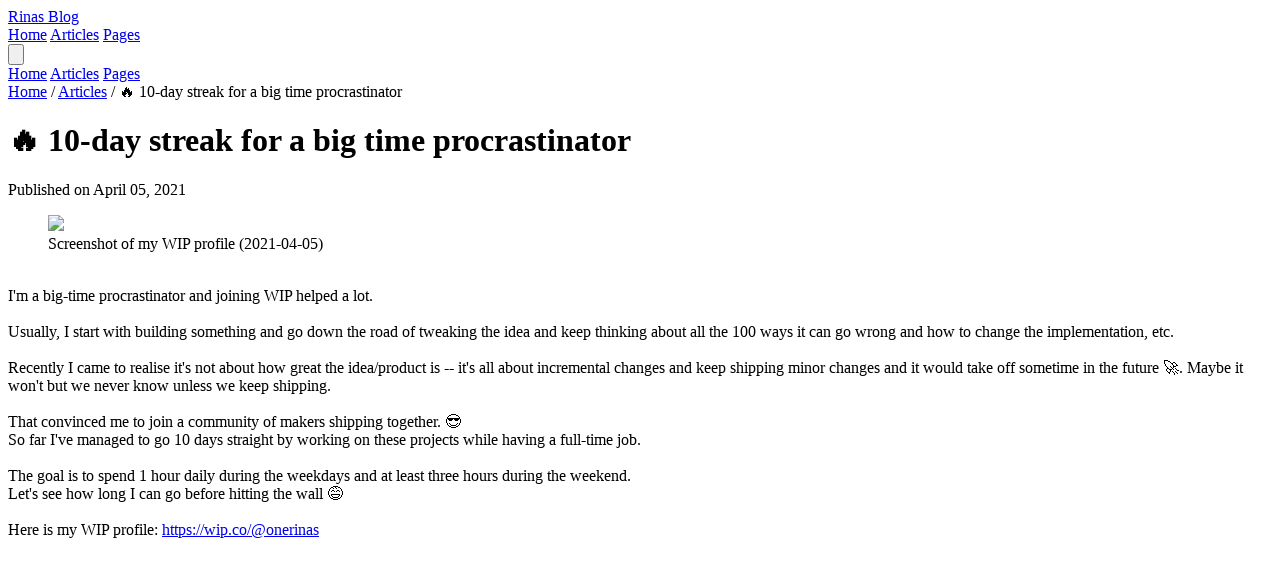

--- FILE ---
content_type: text/html; charset=utf-8
request_url: https://blog.onerinas.com/articles/2--10-day-streak-for-a-big-time-procrastinator
body_size: 3581
content:
<!DOCTYPE html>
<html lang="en">
<head>
  <title>Rinas Blog</title>
  <meta name="viewport" content="width=device-width,initial-scale=1">
  <meta name="csrf-param" content="authenticity_token" />
<meta name="csrf-token" content="VgpCXXVHs_OtofCAroNxYsB2mpq6pkBbwIQkCYgEpp8_Aw58VjpHAIgpYGosEf73dLotpTTPEDBiEvtwQegp8w" />
  
  <meta name="apple-mobile-web-app-capable" content="yes">
  <meta name="mobile-web-app-capable" content="yes">
  <meta name="application-name" content="Rinas Blog">

  <script type="importmap" data-turbo-track="reload">{
  "imports": {
    "controllers/hw_combobox_controller": "/assets/hotwire_combobox.esm-c1203551.js",
    "application": "/assets/application-d7884a44.js",
    "@hotwired/stimulus": "/assets/stimulus-d59b3b7f.js",
    "@hotwired/stimulus-loading": "/assets/stimulus-loading-1fc53fe7.js",
    "@hotwired/turbo-rails": "/assets/turbo.min-ad2c7b86.js",
    "@rails/actiontext": "/assets/actiontext.esm-c376325e.js",
    "@rails/actioncable": "/assets/actioncable.esm-e0ec9819.js",
    "@rails/activestorage": "/assets/activestorage.esm-81bb34bc.js",
    "trix": "/assets/trix-9a18fe03.js",
    "@hotwired/hotwire-native-bridge": "/assets/@hotwired--hotwire-native-bridge-489bc31d.js",
    "clipboard": "/assets/clipboard-c5e1a52b.js",
    "local-time": "/assets/local-time.es2017-esm-6e8a38c5.js",
    "tailwindcss-stimulus-components": "/assets/tailwindcss-stimulus-components-ab09c6a0.js",
    "tributejs": "/assets/tributejs-11bf7fcc.js",
    "@floating-ui/dom": "/assets/@floating-ui--dom-0c5799a4.js",
    "@floating-ui/core": "/assets/@floating-ui--core-39414196.js",
    "@floating-ui/utils": "/assets/@floating-ui--utils-e7cf7fe6.js",
    "@floating-ui/utils/dom": "/assets/@floating-ui--utils--dom-cabcc9ef.js",
    "chartkick": "/assets/chartkick-09ed4e98.js",
    "Chart.bundle": "/assets/Chart.bundle-355f2666.js",
    "chartjs-adapter-date-fns": "/assets/chartjs-adapter-date-fns-662350d7.js",
    "channels/consumer": "/assets/channels/consumer-303bcbdf.js",
    "channels": "/assets/channels/index-f1d69946.js",
    "controllers/accounts_controller": "/assets/controllers/accounts_controller-11a276a2.js",
    "controllers/application": "/assets/controllers/application-72078497.js",
    "controllers/autogrow_controller": "/assets/controllers/autogrow_controller-52fe45af.js",
    "controllers/braintree/dropin_controller": "/assets/controllers/braintree/dropin_controller-3d055198.js",
    "controllers/braintree/paypal_controller": "/assets/controllers/braintree/paypal_controller-f2e55280.js",
    "controllers/bridge/form_controller": "/assets/controllers/bridge/form_controller-af9e5b31.js",
    "controllers/bridge/menu_button_controller": "/assets/controllers/bridge/menu_button_controller-3dbc4bac.js",
    "controllers/bridge/notification_badge_controller": "/assets/controllers/bridge/notification_badge_controller-60b5ca1f.js",
    "controllers/bridge/notification_token_controller": "/assets/controllers/bridge/notification_token_controller-d9ee7a12.js",
    "controllers/bridge/sign_out_controller": "/assets/controllers/bridge/sign_out_controller-e3b504f4.js",
    "controllers/bulk_controller": "/assets/controllers/bulk_controller-f3a52670.js",
    "controllers/clipboard_controller": "/assets/controllers/clipboard_controller-6c259b1c.js",
    "controllers": "/assets/controllers/index-28a336ca.js",
    "controllers/intercom_controller": "/assets/controllers/intercom_controller-e9548726.js",
    "controllers/mentions_controller": "/assets/controllers/mentions_controller-5df780a4.js",
    "controllers/notifications_controller": "/assets/controllers/notifications_controller-2bd5f42f.js",
    "controllers/paddle/billing_controller": "/assets/controllers/paddle/billing_controller-9d922ac8.js",
    "controllers/paddle/classic_controller": "/assets/controllers/paddle/classic_controller-c223895c.js",
    "controllers/pricing_controller": "/assets/controllers/pricing_controller-087c7c89.js",
    "controllers/stripe/embedded_checkout_controller": "/assets/controllers/stripe/embedded_checkout_controller-588a65f0.js",
    "controllers/theme_controller": "/assets/controllers/theme_controller-fbc6adda.js",
    "controllers/tooltip_controller": "/assets/controllers/tooltip_controller-7a8350d2.js",
    "controllers/username_preview_controller": "/assets/controllers/username_preview_controller-ff3f519a.js",
    "src/actiontext/embeds": "/assets/src/actiontext/embeds-591bb0d4.js",
    "src/confirm": "/assets/src/confirm-11170262.js",
    "src/direct_uploads": "/assets/src/direct_uploads-4eaca289.js",
    "src": "/assets/src/index-49e0d55c.js",
    "src/lazysrc": "/assets/src/lazysrc-b829c4ae.js",
    "src/turbo_streams": "/assets/src/turbo_streams-a7579a8b.js"
  }
}</script>
<link rel="modulepreload" href="/assets/hotwire_combobox.esm-c1203551.js">
<link rel="modulepreload" href="/assets/application-d7884a44.js">
<link rel="modulepreload" href="/assets/stimulus-d59b3b7f.js">
<link rel="modulepreload" href="/assets/stimulus-loading-1fc53fe7.js">
<link rel="modulepreload" href="/assets/turbo.min-ad2c7b86.js">
<link rel="modulepreload" href="/assets/actiontext.esm-c376325e.js">
<link rel="modulepreload" href="/assets/actioncable.esm-e0ec9819.js">
<link rel="modulepreload" href="/assets/activestorage.esm-81bb34bc.js">
<link rel="modulepreload" href="/assets/trix-9a18fe03.js">
<link rel="modulepreload" href="/assets/@hotwired--hotwire-native-bridge-489bc31d.js">
<link rel="modulepreload" href="/assets/clipboard-c5e1a52b.js">
<link rel="modulepreload" href="/assets/local-time.es2017-esm-6e8a38c5.js">
<link rel="modulepreload" href="/assets/tailwindcss-stimulus-components-ab09c6a0.js">
<link rel="modulepreload" href="/assets/tributejs-11bf7fcc.js">
<link rel="modulepreload" href="/assets/@floating-ui--dom-0c5799a4.js">
<link rel="modulepreload" href="/assets/@floating-ui--core-39414196.js">
<link rel="modulepreload" href="/assets/@floating-ui--utils-e7cf7fe6.js">
<link rel="modulepreload" href="/assets/@floating-ui--utils--dom-cabcc9ef.js">
<link rel="modulepreload" href="/assets/chartkick-09ed4e98.js">
<link rel="modulepreload" href="/assets/Chart.bundle-355f2666.js">
<link rel="modulepreload" href="/assets/chartjs-adapter-date-fns-662350d7.js">
<link rel="modulepreload" href="/assets/channels/consumer-303bcbdf.js">
<link rel="modulepreload" href="/assets/channels/index-f1d69946.js">
<link rel="modulepreload" href="/assets/controllers/accounts_controller-11a276a2.js">
<link rel="modulepreload" href="/assets/controllers/application-72078497.js">
<link rel="modulepreload" href="/assets/controllers/autogrow_controller-52fe45af.js">
<link rel="modulepreload" href="/assets/controllers/braintree/dropin_controller-3d055198.js">
<link rel="modulepreload" href="/assets/controllers/braintree/paypal_controller-f2e55280.js">
<link rel="modulepreload" href="/assets/controllers/bridge/form_controller-af9e5b31.js">
<link rel="modulepreload" href="/assets/controllers/bridge/menu_button_controller-3dbc4bac.js">
<link rel="modulepreload" href="/assets/controllers/bridge/notification_badge_controller-60b5ca1f.js">
<link rel="modulepreload" href="/assets/controllers/bridge/notification_token_controller-d9ee7a12.js">
<link rel="modulepreload" href="/assets/controllers/bridge/sign_out_controller-e3b504f4.js">
<link rel="modulepreload" href="/assets/controllers/bulk_controller-f3a52670.js">
<link rel="modulepreload" href="/assets/controllers/clipboard_controller-6c259b1c.js">
<link rel="modulepreload" href="/assets/controllers/index-28a336ca.js">
<link rel="modulepreload" href="/assets/controllers/intercom_controller-e9548726.js">
<link rel="modulepreload" href="/assets/controllers/mentions_controller-5df780a4.js">
<link rel="modulepreload" href="/assets/controllers/notifications_controller-2bd5f42f.js">
<link rel="modulepreload" href="/assets/controllers/paddle/billing_controller-9d922ac8.js">
<link rel="modulepreload" href="/assets/controllers/paddle/classic_controller-c223895c.js">
<link rel="modulepreload" href="/assets/controllers/pricing_controller-087c7c89.js">
<link rel="modulepreload" href="/assets/controllers/stripe/embedded_checkout_controller-588a65f0.js">
<link rel="modulepreload" href="/assets/controllers/theme_controller-fbc6adda.js">
<link rel="modulepreload" href="/assets/controllers/tooltip_controller-7a8350d2.js">
<link rel="modulepreload" href="/assets/controllers/username_preview_controller-ff3f519a.js">
<link rel="modulepreload" href="/assets/src/actiontext/embeds-591bb0d4.js">
<link rel="modulepreload" href="/assets/src/confirm-11170262.js">
<link rel="modulepreload" href="/assets/src/direct_uploads-4eaca289.js">
<link rel="modulepreload" href="/assets/src/index-49e0d55c.js">
<link rel="modulepreload" href="/assets/src/lazysrc-b829c4ae.js">
<link rel="modulepreload" href="/assets/src/turbo_streams-a7579a8b.js">
<script type="module">import "application"</script>
  <link rel="stylesheet" href="/assets/tailwind-72d1768c.css" media="all" data-turbo-track="reload" />

  <link rel="preconnect" href="https://rsms.me/">
  <link rel="stylesheet" href="https://rsms.me/inter/inter.css">

    <script src="https://cdn.usefathom.com/script.js" data-site="HSVQBSHT" defer></script>
</head>

<body class="bg-gray-50 text-gray-900">
  <header class="bg-white shadow-sm">
    <div class="container mx-auto px-4 py-4">
      <div class="flex items-center justify-between">
        <a href="/" class="text-xl font-bold text-primary-600">Rinas Blog</a>

        <nav class="hidden md:flex space-x-6">
          <a href="/" class="text-gray-600 hover:text-primary-600">Home</a>
            <a href="/articles" class="text-gray-600 hover:text-primary-600">Articles</a>
            <a href="/pages" class="text-gray-600 hover:text-primary-600">Pages</a>
        </nav>

        <button id="mobileMenuButton" class="md:hidden text-gray-600">
          <svg xmlns="http://www.w3.org/2000/svg" fill="none" viewBox="0 0 24 24" stroke-width="1.5" stroke="currentColor" class="w-6 h-6">
            <path stroke-linecap="round" stroke-linejoin="round" d="M3.75 6.75h16.5M3.75 12h16.5m-16.5 5.25h16.5" />
          </svg>
        </button>
      </div>

      <div id="mobileMenu" class="hidden md:hidden mt-4 pb-2">
        <a href="/" class="block py-2 text-gray-600 hover:text-primary-600">Home</a>
          <a href="/articles" class="block py-2 text-gray-600 hover:text-primary-600">Articles</a>
          <a href="/pages" class="block py-2 text-gray-600 hover:text-primary-600">Pages</a>
      </div>
    </div>
  </header>

  <main>
    <div class="container max-w-4xl mx-auto px-4 py-8">
  <header class="mb-8">
    <nav class="text-sm mb-4">
      <a href="/" class="text-primary-600 hover:text-primary-700">Home</a>
      <span class="mx-2">/</span>
      <a href="/articles" class="text-primary-600 hover:text-primary-700">Articles</a>
      <span class="mx-2">/</span>
      <span class="text-gray-600">🔥 10-day streak for a big time procrastinator</span>
    </nav>

    <h1 class="text-3xl font-bold mb-3">🔥 10-day streak for a big time procrastinator</h1>

      <div class="text-gray-600">
        Published on April 05, 2021
      </div>
  </header>

  <div class="prose max-w-none">
    <div class="trix-content">
  <div><action-text-attachment sgid="eyJfcmFpbHMiOnsiZGF0YSI6ImdpZDovL2p1bXBzdGFydC1hcHAvQWN0aXZlU3RvcmFnZTo6QmxvYi8xP2V4cGlyZXNfaW4iLCJwdXIiOiJhdHRhY2hhYmxlIn19--b0c0e856b385b63abc4fdf9b4c68d03abbb15f31" content-type="image/png" url="https://feedbackface.com/rails/active_storage/blobs/redirect/BAh7BkkiC19yYWlscwY6BkVUewdJIglkYXRhBjsAVGkGSSIIcHVyBjsAVEkiDGJsb2JfaWQGOwBG--4b612a009658670d3f34d1b2218b525b620a225b/Screenshot%202021-04-05%20at%203.58.55%20PM.png" filename="Screenshot 2021-04-05 at 3.58.55 PM.png" filesize="207005" width="1024" height="589" previewable="true" presentation="gallery" caption="Screenshot of my WIP profile (2021-04-05)"><figure class="attachment attachment--preview attachment--png">
    <img src="https://blog.onerinas.com/rails/active_storage/representations/redirect/BAh7BkkiC19yYWlscwY6BkVUewdJIglkYXRhBjsAVGkGSSIIcHVyBjsAVEkiDGJsb2JfaWQGOwBG--4b612a009658670d3f34d1b2218b525b620a225b/BAh7BkkiC19yYWlscwY6BkVUewdJIglkYXRhBjsAVHsHOgtmb3JtYXRJIghwbmcGOwBUOhRyZXNpemVfdG9fbGltaXRbB2kCAARpAgADSSIIcHVyBjsAVEkiDnZhcmlhdGlvbgY7AEY=--83a5524fc6b715ef62f010f42607d887651b4ac9/Screenshot%202021-04-05%20at%203.58.55%20PM.png">

  <figcaption class="attachment__caption">
      Screenshot of my WIP profile (2021-04-05)
  </figcaption>
</figure></action-text-attachment><br>I'm a big-time procrastinator and joining WIP helped a lot.<br><br>Usually, I start with building something and go down the road of tweaking the idea and keep thinking about all the 100 ways it can go wrong and how to change the implementation, etc. <br><br>Recently I came to realise it's not about how great the idea/product is -- it's all about incremental changes and keep shipping minor changes and it would take off sometime in the future 🚀. Maybe it won't but we never know unless we keep shipping.<br><br>That convinced me to join a community of makers shipping together. 😎<br>So far I've managed to go 10 days straight by working on these projects while having a full-time job. <br><br>The goal is to spend 1 hour daily during the weekdays and at least three hours during the weekend.<br>Let's see how long I can go before hitting the wall 😅<br><br>Here is my WIP profile: <a href="https://wip.co/@onerinas">https://wip.co/@onerinas</a></div>
</div>

  </div>

  <footer class="mt-12 pt-6 border-t border-gray-200">
    <a href="/articles" class="inline-flex items-center text-primary-600 hover:text-primary-700">
      <svg xmlns="http://www.w3.org/2000/svg" fill="none" viewBox="0 0 24 24" stroke-width="1.5" stroke="currentColor" class="w-4 h-4 mr-2">
        <path stroke-linecap="round" stroke-linejoin="round" d="M15.75 19.5 8.25 12l7.5-7.5" />
      </svg>
      Back to Articles
    </a>
  </footer>
</div>

  </main>

  <footer class="bg-white shadow-sm mt-12">
    <div class="container mx-auto px-4 py-6">
      <div class="flex flex-col md:flex-row justify-between items-center">
        <div class="mb-4 md:mb-0">
          <p class="text-gray-600">&copy; 2026 Rinas Blog. All rights reserved.</p>
        </div>

          <div class="flex flex-wrap justify-center gap-6">
              <a href="/about" class="text-gray-600 hover:text-primary-600 text-sm">
                About
              </a>
              <a href="/newsletter" class="text-gray-600 hover:text-primary-600 text-sm">
                Newsletter
              </a>
          </div>
      </div>
    </div>
  </footer>

  <script>
    document.addEventListener('DOMContentLoaded', function() {
      const mobileMenuButton = document.getElementById('mobileMenuButton');
      const mobileMenu = document.getElementById('mobileMenu');

      mobileMenuButton.addEventListener('click', function() {
        mobileMenu.classList.toggle('hidden');
      });
    });
  </script>
</body>
</html>


--- FILE ---
content_type: text/css
request_url: https://blog.onerinas.com/assets/tailwind-72d1768c.css
body_size: 43437
content:
/*! tailwindcss v4.1.16 | MIT License | https://tailwindcss.com */
@layer properties{@supports (((-webkit-hyphens:none)) and (not (margin-trim:inline))) or ((-moz-orient:inline) and (not (color:rgb(from red r g b)))){*,:before,:after,::backdrop{--tw-translate-x:0;--tw-translate-y:0;--tw-translate-z:0;--tw-scale-x:1;--tw-scale-y:1;--tw-scale-z:1;--tw-rotate-x:initial;--tw-rotate-y:initial;--tw-rotate-z:initial;--tw-skew-x:initial;--tw-skew-y:initial;--tw-space-y-reverse:0;--tw-space-x-reverse:0;--tw-divide-y-reverse:0;--tw-border-style:solid;--tw-gradient-position:initial;--tw-gradient-from:#0000;--tw-gradient-via:#0000;--tw-gradient-to:#0000;--tw-gradient-stops:initial;--tw-gradient-via-stops:initial;--tw-gradient-from-position:0%;--tw-gradient-via-position:50%;--tw-gradient-to-position:100%;--tw-leading:initial;--tw-font-weight:initial;--tw-tracking:initial;--tw-ordinal:initial;--tw-slashed-zero:initial;--tw-numeric-figure:initial;--tw-numeric-spacing:initial;--tw-numeric-fraction:initial;--tw-shadow:0 0 #0000;--tw-shadow-color:initial;--tw-shadow-alpha:100%;--tw-inset-shadow:0 0 #0000;--tw-inset-shadow-color:initial;--tw-inset-shadow-alpha:100%;--tw-ring-color:initial;--tw-ring-shadow:0 0 #0000;--tw-inset-ring-color:initial;--tw-inset-ring-shadow:0 0 #0000;--tw-ring-inset:initial;--tw-ring-offset-width:0px;--tw-ring-offset-color:#fff;--tw-ring-offset-shadow:0 0 #0000;--tw-outline-style:solid;--tw-blur:initial;--tw-brightness:initial;--tw-contrast:initial;--tw-grayscale:initial;--tw-hue-rotate:initial;--tw-invert:initial;--tw-opacity:initial;--tw-saturate:initial;--tw-sepia:initial;--tw-drop-shadow:initial;--tw-drop-shadow-color:initial;--tw-drop-shadow-alpha:100%;--tw-drop-shadow-size:initial;--tw-backdrop-blur:initial;--tw-backdrop-brightness:initial;--tw-backdrop-contrast:initial;--tw-backdrop-grayscale:initial;--tw-backdrop-hue-rotate:initial;--tw-backdrop-invert:initial;--tw-backdrop-opacity:initial;--tw-backdrop-saturate:initial;--tw-backdrop-sepia:initial;--tw-duration:initial;--tw-ease:initial;--tw-divide-x-reverse:0}}}@layer theme{:root,:host{--font-sans:InterVariable,ui-sans-serif,system-ui,sans-serif,"Apple Color Emoji","Segoe UI Emoji","Segoe UI Symbol","Noto Color Emoji";--font-serif:ui-serif,Georgia,Cambria,"Times New Roman",Times,serif;--font-mono:ui-monospace,SFMono-Regular,Menlo,Monaco,Consolas,"Liberation Mono","Courier New",monospace;--color-red-50:oklch(97.1% .013 17.38);--color-red-100:oklch(93.6% .032 17.717);--color-red-200:oklch(88.5% .062 18.334);--color-red-300:oklch(80.8% .114 19.571);--color-red-400:oklch(70.4% .191 22.216);--color-red-500:oklch(63.7% .237 25.331);--color-red-600:oklch(57.7% .245 27.325);--color-red-700:oklch(50.5% .213 27.518);--color-red-800:oklch(44.4% .177 26.899);--color-red-900:oklch(39.6% .141 25.723);--color-red-950:oklch(25.8% .092 26.042);--color-orange-50:oklch(98% .016 73.684);--color-orange-100:oklch(95.4% .038 75.164);--color-orange-400:oklch(75% .183 55.934);--color-orange-500:oklch(70.5% .213 47.604);--color-orange-600:oklch(64.6% .222 41.116);--color-orange-700:oklch(55.3% .195 38.402);--color-orange-900:oklch(40.8% .123 38.172);--color-amber-100:oklch(96.2% .059 95.617);--color-amber-600:oklch(66.6% .179 58.318);--color-amber-800:oklch(47.3% .137 46.201);--color-yellow-50:oklch(98.7% .026 102.212);--color-yellow-100:oklch(97.3% .071 103.193);--color-yellow-500:oklch(79.5% .184 86.047);--color-yellow-600:oklch(68.1% .162 75.834);--color-yellow-700:oklch(55.4% .135 66.442);--color-yellow-800:oklch(47.6% .114 61.907);--color-yellow-950:oklch(28.6% .066 53.813);--color-lime-300:oklch(89.7% .196 126.665);--color-lime-500:oklch(76.8% .233 130.85);--color-lime-700:oklch(53.2% .157 131.589);--color-green-50:oklch(98.2% .018 155.826);--color-green-100:oklch(96.2% .044 156.743);--color-green-200:oklch(92.5% .084 155.995);--color-green-300:oklch(87.1% .15 154.449);--color-green-400:oklch(79.2% .209 151.711);--color-green-500:oklch(72.3% .219 149.579);--color-green-600:oklch(62.7% .194 149.214);--color-green-700:oklch(52.7% .154 150.069);--color-green-800:oklch(44.8% .119 151.328);--color-green-900:oklch(39.3% .095 152.535);--color-green-950:oklch(26.6% .065 152.934);--color-emerald-50:oklch(97.9% .021 166.113);--color-emerald-200:oklch(90.5% .093 164.15);--color-emerald-300:oklch(84.5% .143 164.978);--color-emerald-400:oklch(76.5% .177 163.223);--color-emerald-500:oklch(69.6% .17 162.48);--color-emerald-600:oklch(59.6% .145 163.225);--color-emerald-700:oklch(50.8% .118 165.612);--color-emerald-800:oklch(43.2% .095 166.913);--color-emerald-900:oklch(37.8% .077 168.94);--color-teal-100:oklch(95.3% .051 180.801);--color-teal-300:oklch(85.5% .138 181.071);--color-teal-400:oklch(77.7% .152 181.912);--color-teal-500:oklch(70.4% .14 182.503);--color-teal-800:oklch(43.7% .078 188.216);--color-teal-900:oklch(38.6% .063 188.416);--color-sky-50:oklch(97.7% .013 236.62);--color-sky-100:oklch(95.1% .026 236.824);--color-sky-200:oklch(90.1% .058 230.902);--color-sky-300:oklch(82.8% .111 230.318);--color-sky-400:oklch(74.6% .16 232.661);--color-sky-600:oklch(58.8% .158 241.966);--color-blue-50:oklch(97% .014 254.604);--color-blue-100:oklch(93.2% .032 255.585);--color-blue-200:oklch(88.2% .059 254.128);--color-blue-300:oklch(80.9% .105 251.813);--color-blue-400:oklch(70.7% .165 254.624);--color-blue-500:oklch(62.3% .214 259.815);--color-blue-600:oklch(54.6% .245 262.881);--color-blue-700:oklch(48.8% .243 264.376);--color-blue-800:oklch(42.4% .199 265.638);--color-blue-900:oklch(37.9% .146 265.522);--color-blue-950:oklch(28.2% .091 267.935);--color-indigo-50:oklch(96.2% .018 272.314);--color-indigo-100:oklch(93% .034 272.788);--color-indigo-200:oklch(87% .065 274.039);--color-indigo-300:oklch(78.5% .115 274.713);--color-indigo-400:oklch(67.3% .182 276.935);--color-indigo-500:oklch(58.5% .233 277.117);--color-indigo-600:oklch(51.1% .262 276.966);--color-indigo-700:oklch(45.7% .24 277.023);--color-indigo-800:oklch(39.8% .195 277.366);--color-indigo-900:oklch(35.9% .144 278.697);--color-indigo-950:oklch(25.7% .09 281.288);--color-purple-50:oklch(97.7% .014 308.299);--color-purple-100:oklch(94.6% .033 307.174);--color-purple-200:oklch(90.2% .063 306.703);--color-purple-400:oklch(71.4% .203 305.504);--color-purple-500:oklch(62.7% .265 303.9);--color-purple-600:oklch(55.8% .288 302.321);--color-purple-700:oklch(49.6% .265 301.924);--color-purple-800:oklch(43.8% .218 303.724);--color-purple-900:oklch(38.1% .176 304.987);--color-rose-50:oklch(96.9% .015 12.422);--color-rose-500:oklch(64.5% .246 16.439);--color-rose-600:oklch(58.6% .253 17.585);--color-rose-700:oklch(51.4% .222 16.935);--color-rose-800:oklch(45.5% .188 13.697);--color-slate-50:oklch(98.4% .003 247.858);--color-slate-100:oklch(96.8% .007 247.896);--color-slate-200:oklch(92.9% .013 255.508);--color-slate-300:oklch(86.9% .022 252.894);--color-slate-400:oklch(70.4% .04 256.788);--color-slate-600:oklch(44.6% .043 257.281);--color-slate-700:oklch(37.2% .044 257.287);--color-slate-800:oklch(27.9% .041 260.031);--color-gray-50:oklch(98.5% .002 247.839);--color-gray-100:oklch(96.7% .003 264.542);--color-gray-200:oklch(92.8% .006 264.531);--color-gray-300:oklch(87.2% .01 258.338);--color-gray-400:oklch(70.7% .022 261.325);--color-gray-500:oklch(55.1% .027 264.364);--color-gray-600:oklch(44.6% .03 256.802);--color-gray-700:oklch(37.3% .034 259.733);--color-gray-800:oklch(27.8% .033 256.848);--color-gray-900:oklch(21% .034 264.665);--color-gray-950:oklch(13% .028 261.692);--color-neutral-50:oklch(98.5% 0 0);--color-neutral-100:oklch(97% 0 0);--color-neutral-200:oklch(92.2% 0 0);--color-neutral-300:oklch(87% 0 0);--color-neutral-400:oklch(70.8% 0 0);--color-neutral-500:oklch(55.6% 0 0);--color-neutral-600:oklch(43.9% 0 0);--color-neutral-700:oklch(37.1% 0 0);--color-neutral-800:oklch(26.9% 0 0);--color-neutral-900:oklch(20.5% 0 0);--color-neutral-950:oklch(14.5% 0 0);--color-black:#000;--color-white:#fff;--spacing:.25rem;--container-sm:24rem;--container-md:28rem;--container-lg:32rem;--container-xl:36rem;--container-2xl:42rem;--container-3xl:48rem;--container-4xl:56rem;--container-5xl:64rem;--container-6xl:72rem;--container-7xl:80rem;--text-xs:.75rem;--text-xs--line-height:calc(1/.75);--text-sm:.875rem;--text-sm--line-height:calc(1.25/.875);--text-base:1rem;--text-base--line-height:calc(1.5/1);--text-lg:1.125rem;--text-lg--line-height:calc(1.75/1.125);--text-xl:1.25rem;--text-xl--line-height:calc(1.75/1.25);--text-2xl:1.5rem;--text-2xl--line-height:calc(2/1.5);--text-3xl:1.875rem;--text-3xl--line-height:calc(2.25/1.875);--text-4xl:2.25rem;--text-4xl--line-height:calc(2.5/2.25);--text-5xl:3rem;--text-5xl--line-height:1;--text-6xl:3.75rem;--text-6xl--line-height:1;--text-7xl:4.5rem;--text-7xl--line-height:1;--font-weight-light:300;--font-weight-normal:400;--font-weight-medium:500;--font-weight-semibold:600;--font-weight-bold:700;--font-weight-black:900;--tracking-wide:.025em;--leading-tight:1.25;--leading-normal:1.5;--leading-relaxed:1.625;--leading-loose:2;--radius-xs:.125rem;--radius-sm:.25rem;--radius-md:.375rem;--radius-lg:.5rem;--radius-xl:.75rem;--radius-2xl:1rem;--radius-3xl:1.5rem;--drop-shadow-xs:0 1px 1px #0000000d;--drop-shadow-sm:0 1px 2px #00000026;--drop-shadow-md:0 3px 3px #0000001f;--ease-in:cubic-bezier(.4,0,1,1);--ease-out:cubic-bezier(0,0,.2,1);--animate-spin:spin 1s linear infinite;--animate-pulse:pulse 2s cubic-bezier(.4,0,.6,1)infinite;--blur-xs:4px;--blur-sm:8px;--blur-md:12px;--blur-xl:24px;--blur-2xl:40px;--perspective-near:300px;--perspective-distant:1200px;--default-transition-duration:.15s;--default-transition-timing-function:cubic-bezier(.4,0,.2,1);--default-font-family:var(--font-sans);--default-font-feature-settings:var(--font-sans--font-feature-settings);--default-mono-font-family:var(--font-mono);--font-sans--font-feature-settings:"liga","cv02","cv03","cv04","cv11";--color-primary:var(--bg-primary)}:root.dark,.dark{color-scheme:dark;--bg-primary:var(--color-blue-700);--bg-primary-hover:var(--color-blue-600);--text-on-primary:var(--color-white);--border-primary:var(--color-blue-500);--border-primary-hover:var(--color-blue-400);--text-primary:var(--color-blue-300);--text-primary-hover:var(--color-blue-400);--logo-primary:var(--color-gray-100);--bg-secondary:var(--color-gray-900);--text-on-secondary:var(--color-gray-50);--bg-secondary-hover:var(--color-gray-800);--text-on-secondary-hover:var(--color-gray-50);--border-secondary:var(--color-gray-700);--bg-danger:var(--color-red-800);--bg-danger-hover:var(--color-red-700);--text-on-danger:var(--color-white);--border-danger:var(--color-red-600);--border-danger-focus:var(--color-red-600);--text-danger:var(--color-red-400);--bg-danger-secondary:var(--color-red-950);--text-on-danger-secondary:var(--color-red-200);--icon-on-danger-secondary:var(--color-red-400);--bg-success:var(--color-green-800);--bg-success-hover:var(--color-green-700);--text-on-success:var(--color-white);--border-success:var(--color-green-400);--border-success-focus:var(--color-green-700);--text-success:var(--color-green-300);--bg-success-secondary:var(--color-green-950);--text-on-success-secondary:var(--color-green-100);--icon-on-success-secondary:var(--color-green-400);--bg-info-secondary:var(--color-blue-950);--text-on-info-secondary:var(--color-blue-100);--icon-on-info-secondary:var(--color-blue-300);--bg-warning-secondary:var(--color-yellow-950);--text-on-warning-secondary:var(--color-yellow-100);--icon-on-warning-secondary:var(--color-yellow-500);--bg-accent:var(--color-orange-700);--text-on-accent:var(--color-white);--border-accent:var(--color-orange-500);--text-accent:var(--color-orange-400);--bg-light:var(--color-gray-200);--bg-light-hover:var(--color-gray-300);--text-on-light:var(--color-gray-900);--text-on-light-outline:var(--color-gray-100);--border-light:var(--color-gray-300);--bg-dark:var(--color-gray-950);--bg-dark-secondary:var(--color-gray-400);--bg-dark-hover:var(--color-gray-900);--text-on-dark:var(--color-white);--text-on-dark-outline:var(--color-gray-200);--border-dark:var(--color-gray-700);--border-dark-focus:var(--color-gray-500);--bg-disabled:var(--color-gray-600);--bg-disabled-selected:var(--color-gray-700);--text-on-disabled-selected:var(--color-gray-200);--border-disabled:var(--color-gray-500);--bg-disabled-secondary:var(--color-gray-800);--icon-disabled:var(--color-gray-400);--base-text:var(--color-gray-100);--base-text-secondary:var(--color-gray-200);--base-text-tertiary:var(--color-gray-400);--base-text-disabled:var(--color-gray-600);--base-icon:var(--color-gray-400);--base-bg-backdrop:var(--color-gray-300);--base-bg-highest:var(--color-gray-500);--base-bg-high:var(--color-gray-600);--base-bg-base:var(--color-gray-700);--base-bg-low:var(--color-gray-800);--base-bg-lowest:var(--color-gray-900);--base-border-primary:var(--color-gray-400);--base-border-secondary:var(--color-gray-500);--base-border-tertiary:var(--color-gray-600);--base-border-focus:var(--color-blue-800);--base-bg-selected:var(--color-blue-900);--base-bg-hover:var(--color-blue-950);--base-bg-tooltip:var(--color-gray-700);--base-text-on-tooltip:var(--color-gray-50);background-color:var(--base-bg-low)}:root.juicy,.juicy{--bg-primary:var(--color-indigo-700);--bg-primary-hover:var(--color-indigo-600);--text-on-primary:var(--color-slate-50);--border-primary:var(--color-indigo-600);--border-primary-hover:var(--color-indigo-500);--text-primary:var(--color-indigo-700);--text-primary-hover:var(--color-indigo-600);--logo-primary:var(--color-slate-800);--bg-secondary:var(--color-teal-400);--text-on-secondary:var(--color-teal-900);--bg-secondary-hover:var(--color-teal-300);--text-on-secondary-hover:var(--color-slate-800);--border-secondary:var(--color-teal-300);--bg-danger:var(--color-rose-800);--bg-danger-hover:var(--color-rose-600);--text-on-danger:var(--color-white);--border-danger:var(--color-rose-500);--border-danger-focus:var(--color-rose-500);--text-danger:var(--color-rose-700);--bg-danger-secondary:var(--color-rose-50);--text-on-danger-secondary:var(--color-rose-700);--icon-on-danger-secondary:var(--color-rose-600);--bg-success:var(--color-emerald-800);--bg-success-hover:var(--color-emerald-700);--text-on-success:var(--color-white);--border-success:var(--color-emerald-600);--border-success-focus:var(--color-emerald-500);--text-success:var(--color-emerald-800);--bg-success-secondary:var(--color-emerald-50);--text-on-success-secondary:var(--color-emerald-700);--icon-on-success-secondary:var(--color-emerald-600);--bg-info-secondary:var(--color-indigo-200);--text-on-info-secondary:var(--color-indigo-800);--icon-on-info-secondary:var(--color-indigo-600);--bg-warning-secondary:var(--color-amber-100);--text-on-warning-secondary:var(--color-amber-800);--icon-on-warning-secondary:var(--color-amber-600);--bg-accent:var(--color-lime-300);--text-on-accent:var(--color-slate-700);--border-accent:var(--color-lime-500);--text-accent:var(--color-lime-700);--bg-light:var(--color-slate-50);--bg-light-hover:var(--color-slate-100);--text-on-light:var(--color-blue-900);--text-on-light-outline:var(--color-blue-900);--border-light:var(--color-slate-200);--bg-dark:var(--color-indigo-950);--bg-dark-secondary:var(--color-indigo-500);--bg-dark-hover:var(--color-indigo-900);--text-on-dark:var(--color-indigo-50);--text-on-dark-outline:var(--color-indigo-900);--border-dark:var(--color-indigo-700);--border-dark-focus:var(--color-indigo-500);--bg-disabled:var(--color-slate-200);--bg-disabled-selected:var(--color-slate-400);--text-on-disabled-selected:var(--color-slate-200);--border-disabled:var(--color-slate-300);--bg-disabled-secondary:var(--color-slate-300);--icon-disabled:var(--color-slate-400);--base-text:var(--color-slate-800);--base-text-secondary:var(--color-blue-950);--base-text-tertiary:var(--color-slate-600);--base-text-disabled:var(--color-slate-400);--base-icon:var(--color-indigo-800);--base-bg-backdrop:var(--color-indigo-950);--base-bg-highest:var(--color-sky-400);--base-bg-high:var(--color-sky-300);--base-bg-base:var(--color-sky-200);--base-bg-low:var(--color-sky-100);--base-bg-lowest:var(--color-sky-50);--base-border-primary:var(--color-sky-600);--base-border-secondary:var(--color-sky-400);--base-border-tertiary:var(--color-sky-300);--base-border-focus:var(--color-teal-500);--base-bg-selected:var(--color-sky-600);--base-bg-hover:var(--color-indigo-50);--base-bg-tooltip:var(--color-slate-800);--base-text-on-tooltip:var(--color-white);background-color:var(--base-bg-low)}:root,.light{--color-gray-50:var(--color-neutral-50);--color-gray-100:var(--color-neutral-100);--color-gray-200:var(--color-neutral-200);--color-gray-300:var(--color-neutral-300);--color-gray-400:var(--color-neutral-400);--color-gray-500:var(--color-neutral-500);--color-gray-600:var(--color-neutral-600);--color-gray-700:var(--color-neutral-700);--color-gray-800:var(--color-neutral-800);--color-gray-900:var(--color-neutral-900);--color-gray-950:var(--color-neutral-950);--bg-primary:var(--color-blue-700);--bg-primary-hover:var(--color-blue-600);--text-on-primary:var(--color-white);--border-primary:var(--color-blue-600);--border-primary-hover:var(--color-blue-500);--text-primary:var(--color-blue-700);--text-primary-hover:var(--color-blue-600);--logo-primary:var(--color-gray-800);--bg-secondary:var(--color-white);--text-on-secondary:var(--color-gray-800);--bg-secondary-hover:var(--color-gray-100);--text-on-secondary-hover:var(--color-gray-700);--border-secondary:var(--color-gray-300);--bg-danger:var(--color-red-700);--bg-danger-hover:var(--color-red-600);--text-on-danger:var(--color-white);--border-danger:var(--color-red-500);--border-danger-focus:var(--color-red-500);--text-danger:var(--color-red-700);--bg-danger-secondary:var(--color-red-50);--text-on-danger-secondary:var(--color-red-700);--icon-on-danger-secondary:var(--color-red-600);--bg-success:var(--color-green-800);--bg-success-hover:var(--color-green-700);--text-on-success:var(--color-white);--border-success:var(--color-green-600);--border-success-focus:var(--color-green-500);--text-success:var(--color-green-800);--bg-success-secondary:var(--color-green-50);--text-on-success-secondary:var(--color-green-700);--icon-on-success-secondary:var(--color-green-600);--bg-info-secondary:var(--color-blue-50);--text-on-info-secondary:var(--color-blue-700);--icon-on-info-secondary:var(--color-blue-500);--bg-warning-secondary:var(--color-yellow-50);--text-on-warning-secondary:var(--color-yellow-700);--icon-on-warning-secondary:var(--color-yellow-700);--bg-accent:var(--color-orange-700);--text-on-accent:var(--color-white);--border-accent:var(--color-orange-500);--text-accent:var(--color-orange-700);--bg-light:var(--color-white);--bg-light-hover:var(--color-gray-50);--text-on-light:var(--color-gray-800);--text-on-light-outline:var(--color-gray-800);--border-light:var(--color-gray-300);--bg-dark:var(--color-gray-800);--bg-dark-secondary:var(--color-gray-500);--bg-dark-hover:var(--color-gray-700);--text-on-dark:var(--color-white);--text-on-dark-outline:var(--color-gray-800);--border-dark:var(--color-gray-700);--border-dark-focus:var(--color-gray-500);--bg-disabled:var(--color-gray-200);--bg-disabled-selected:var(--color-gray-400);--text-on-disabled-selected:var(--color-gray-200);--border-disabled:var(--color-gray-300);--bg-disabled-secondary:var(--color-gray-300);--icon-disabled:var(--color-gray-400);--base-text:var(--color-gray-800);--base-text-secondary:var(--color-gray-700);--base-text-tertiary:var(--color-gray-500);--base-text-disabled:var(--color-gray-400);--base-icon:var(--color-gray-500);--base-bg-backdrop:var(--color-gray-800);--base-bg-highest:var(--color-gray-300);--base-bg-high:var(--color-gray-100);--base-bg-base:var(--color-gray-50);--base-bg-low:var(--color-white);--base-bg-lowest:var(--color-gray-50);--base-border-primary:var(--color-gray-500);--base-border-secondary:var(--color-gray-400);--base-border-tertiary:var(--color-gray-300);--base-border-focus:var(--color-blue-500);--base-bg-selected:var(--color-blue-700);--base-bg-hover:var(--color-blue-50);--base-bg-tooltip:var(--color-gray-800);--base-text-on-tooltip:var(--color-white);background-color:var(--base-bg-low)}:root.jumpstart.dark,.jumpstart.dark{--color-smoke-50:#fbfaff;--color-smoke-100:#f4f2f7;--color-smoke-200:#efedf5;--color-smoke-300:#dcdae3;--color-smoke-400:#c2bfc9;--color-smoke-500:#9995a1;--color-smoke-600:#716e7a;--color-smoke-700:#56525e;--color-smoke-800:#3b3745;--color-smoke-900:#221e2e;--color-smoke-950:#06030e;--color-avocado-50:#fcfef1;--color-avocado-100:#f7fcde;--color-avocado-200:#f1fab7;--color-avocado-300:#e7fa7d;--color-avocado-400:#d8f241;--color-avocado-500:#b6cc37;--color-avocado-600:#8ca30d;--color-avocado-700:#6c7c0f;--color-avocado-800:#566212;--color-avocado-900:#3f4711;--color-avocado-950:#282e05;--color-sage-50:#f0fcf9;--color-sage-100:#e4f5f1;--color-sage-200:#ceebe4;--color-sage-300:#abdbd0;--color-sage-400:#73baaa;--color-sage-500:#388f7b;--color-sage-600:#1e6e5b;--color-sage-700:#045946;--color-sage-800:#003b2e;--color-sage-900:#002920;--color-sage-950:#001f18;--color-mint-50:#f5fcf7;--color-mint-100:#e8fcef;--color-mint-200:#d9fae3;--color-mint-300:#b1f2c3;--color-mint-400:#7ce99b;--color-mint-500:#1eaf47;--color-mint-600:#138f36;--color-mint-700:#0f6e2a;--color-mint-800:#0c5420;--color-mint-900:#014012;--color-mint-950:#00290b;--color-cornflower-50:#f5f8ff;--color-cornflower-100:#ebf1ff;--color-cornflower-200:#dbe7ff;--color-cornflower-300:#bdd3ff;--color-cornflower-400:#89aef5;--color-cornflower-500:#668cd4;--color-cornflower-600:#3f69b5;--color-cornflower-700:#234c99;--color-cornflower-800:#0f357c;--color-cornflower-900:#122e62;--color-cornflower-950:#142a53;--bg-primary:var(--color-avocado-950);--bg-primary-hover:var(--color-avocado-600);--text-on-primary:var(--color-avocado-300);--border-primary:var(--color-avocado-500);--border-primary-hover:var(--color-avocado-400);--text-primary:var(--color-avocado-300);--text-primary-hover:var(--color-avocado-400);--logo-primary:var(--color-smoke-50);--bg-secondary:var(--color-smoke-900);--text-on-secondary:var(--color-smoke-50);--bg-secondary-hover:var(--color-smoke-800);--text-on-secondary-hover:var(--color-smoke-50);--border-secondary:var(--color-smoke-700);--bg-danger:var(--color-red-800);--bg-danger-hover:var(--color-red-700);--text-on-danger:var(--color-white);--border-danger:var(--color-red-600);--border-danger-focus:var(--color-red-600);--text-danger:var(--color-red-400);--bg-danger-secondary:var(--color-red-950);--text-on-danger-secondary:var(--color-red-200);--icon-on-danger-secondary:var(--color-red-400);--bg-success:var(--color-green-800);--bg-success-hover:var(--color-green-700);--text-on-success:var(--color-white);--border-success:var(--color-green-400);--border-success-focus:var(--color-green-700);--text-success:var(--color-green-300);--bg-success-secondary:var(--color-green-950);--text-on-success-secondary:var(--color-green-100);--icon-on-success-secondary:var(--color-green-400);--bg-info-secondary:var(--color-blue-950);--text-on-info-secondary:var(--color-blue-100);--icon-on-info-secondary:var(--color-blue-300);--bg-warning-secondary:var(--color-yellow-950);--text-on-warning-secondary:var(--color-yellow-100);--icon-on-warning-secondary:var(--color-yellow-500);--bg-accent:var(--color-orange-700);--text-on-accent:var(--color-white);--border-accent:var(--color-orange-500);--text-accent:var(--color-orange-400);--bg-light:var(--color-smoke-50);--bg-light-hover:var(--color-smoke-100);--text-on-light:var(--color-smoke-800);--text-on-light-outline:var(--color-smoke-800);--border-light:var(--color-smoke-300);--bg-dark:var(--color-smoke-950);--bg-dark-secondary:var(--color-smoke-400);--bg-dark-hover:var(--color-smoke-900);--text-on-dark:var(--color-white);--text-on-dark-outline:var(--color-smoke-200);--border-dark:var(--color-smoke-700);--border-dark-focus:var(--color-smoke-500);--bg-disabled:var(--color-smoke-600);--bg-disabled-selected:var(--color-smoke-700);--text-on-disabled-selected:var(--color-smoke-200);--border-disabled:var(--color-smoke-500);--bg-disabled-secondary:var(--color-smoke-800);--icon-disabled:var(--color-smoke-400);--base-text:var(--color-smoke-50);--base-text-secondary:var(--color-smoke-200);--base-text-tertiary:var(--color-smoke-400);--base-text-disabled:var(--color-smoke-600);--base-icon:var(--color-smoke-400);--base-bg-backdrop:var(--color-smoke-300);--base-bg-highest:var(--color-smoke-500);--base-bg-high:var(--color-smoke-600);--base-bg-base:var(--color-smoke-700);--base-bg-low:var(--color-smoke-800);--base-bg-lowest:var(--color-smoke-900);--base-border-primary:var(--color-smoke-400);--base-border-secondary:var(--color-smoke-500);--base-border-tertiary:var(--color-smoke-600);--base-border-focus:var(--color-avocado-800);--base-bg-selected:var(--color-avocado-900);--base-bg-hover:var(--color-avocado-950);--base-bg-tooltip:var(--color-smoke-800);--base-text-on-tooltip:var(--color-smoke-50);background-color:var(--base-bg-low)}:root.jumpstart,.jumpstart{--color-smoke-50:#fbfaff;--color-smoke-100:#f4f2f7;--color-smoke-200:#efedf5;--color-smoke-300:#dcdae3;--color-smoke-400:#c2bfc9;--color-smoke-500:#9995a1;--color-smoke-600:#716e7a;--color-smoke-700:#56525e;--color-smoke-800:#3b3745;--color-smoke-900:#221e2e;--color-smoke-950:#06030e;--color-avocado-50:#fcfef1;--color-avocado-100:#f7fcde;--color-avocado-200:#f1fab7;--color-avocado-300:#e7fa7d;--color-avocado-400:#d8f241;--color-avocado-500:#b6cc37;--color-avocado-600:#8ca30d;--color-avocado-700:#6c7c0f;--color-avocado-800:#566212;--color-avocado-900:#3f4711;--color-avocado-950:#282e05;--color-sage-50:#f0fcf9;--color-sage-100:#e4f5f1;--color-sage-200:#ceebe4;--color-sage-300:#abdbd0;--color-sage-400:#73baaa;--color-sage-500:#388f7b;--color-sage-600:#1e6e5b;--color-sage-700:#045946;--color-sage-800:#003b2e;--color-sage-900:#002920;--color-sage-950:#001f18;--color-mint-50:#f5fcf7;--color-mint-100:#e8fcef;--color-mint-200:#d9fae3;--color-mint-300:#b1f2c3;--color-mint-400:#7ce99b;--color-mint-500:#1eaf47;--color-mint-600:#138f36;--color-mint-700:#0f6e2a;--color-mint-800:#0c5420;--color-mint-900:#014012;--color-mint-950:#00290b;--color-cornflower-50:#f5f8ff;--color-cornflower-100:#ebf1ff;--color-cornflower-200:#dbe7ff;--color-cornflower-300:#bdd3ff;--color-cornflower-400:#89aef5;--color-cornflower-500:#668cd4;--color-cornflower-600:#3f69b5;--color-cornflower-700:#234c99;--color-cornflower-800:#0f357c;--color-cornflower-900:#122e62;--color-cornflower-950:#142a53;--bg-primary:var(--color-avocado-400);--bg-primary-hover:var(--color-avocado-300);--text-on-primary:var(--color-smoke-900);--border-primary:var(--color-avocado-500);--border-primary-hover:var(--color-avocado-300);--text-primary:var(--color-avocado-800);--text-primary-hover:var(--color-avocado-700);--logo-primary:var(--color-smoke-950);--bg-secondary:var(--color-smoke-50);--text-on-secondary:var(--color-smoke-800);--bg-secondary-hover:var(--color-smoke-100);--text-on-secondary-hover:var(--color-smoke-700);--border-secondary:var(--color-smoke-300);--bg-danger:var(--color-red-700);--bg-danger-hover:var(--color-red-600);--text-on-danger:var(--color-white);--border-danger:var(--color-red-500);--border-danger-focus:var(--color-red-500);--text-danger:var(--color-red-700);--bg-danger-secondary:var(--color-red-50);--text-on-danger-secondary:var(--color-red-700);--icon-on-danger-secondary:var(--color-red-600);--bg-success:var(--color-green-800);--bg-success-hover:var(--color-green-700);--text-on-success:var(--color-white);--border-success:var(--color-green-600);--border-success-focus:var(--color-green-500);--text-success:var(--color-green-800);--bg-success-secondary:var(--color-green-50);--text-on-success-secondary:var(--color-green-700);--icon-on-success-secondary:var(--color-green-600);--bg-info-secondary:var(--color-blue-50);--text-on-info-secondary:var(--color-blue-700);--icon-on-info-secondary:var(--color-blue-500);--bg-warning-secondary:var(--color-yellow-50);--text-on-warning-secondary:var(--color-yellow-700);--icon-on-warning-secondary:var(--color-yellow-700);--bg-accent:var(--color-orange-700);--text-on-accent:var(--color-white);--border-accent:var(--color-orange-500);--text-accent:var(--color-orange-700);--bg-light:var(--color-smoke-50);--bg-light-hover:var(--color-smoke-100);--text-on-light:var(--color-smoke-800);--text-on-light-outline:var(--color-smoke-800);--border-light:var(--color-smoke-300);--bg-dark:var(--color-smoke-950);--bg-dark-secondary:var(--color-smoke-400);--bg-dark-hover:var(--color-smoke-900);--text-on-dark:var(--color-white);--text-on-dark-outline:var(--color-smoke-200);--border-dark:var(--color-smoke-700);--border-dark-focus:var(--color-smoke-500);--bg-disabled:var(--color-smoke-200);--bg-disabled-selected:var(--color-smoke-400);--text-on-disabled-selected:var(--color-smoke-200);--border-disabled:var(--color-smoke-300);--bg-disabled-secondary:var(--color-smoke-300);--icon-disabled:var(--color-smoke-400);--base-text:var(--color-smoke-950);--base-text-secondary:var(--color-smoke-900);--base-text-tertiary:var(--color-smoke-700);--base-text-disabled:var(--color-smoke-500);--base-icon:var(--color-smoke-600);--base-bg-backdrop:var(--color-smoke-800);--base-bg-highest:var(--color-smoke-200);--base-bg-high:var(--color-smoke-100);--base-bg-base:var(--color-smoke-50);--base-bg-low:var(--color-white);--base-bg-lowest:var(--color-smoke-50);--base-border-primary:var(--color-smoke-500);--base-border-secondary:var(--color-smoke-400);--base-border-tertiary:var(--color-smoke-300);--base-border-focus:var(--color-sage-400);--base-bg-selected:var(--color-avocado-600);--base-bg-hover:var(--color-avocado-100);--base-bg-tooltip:var(--color-smoke-800);--base-text-on-tooltip:var(--color-smoke-50);background-color:var(--base-bg-low)}}@layer base{*,:after,:before,::backdrop{box-sizing:border-box;border:0 solid;margin:0;padding:0}::file-selector-button{box-sizing:border-box;border:0 solid;margin:0;padding:0}html,:host{-webkit-text-size-adjust:100%;tab-size:4;line-height:1.5;font-family:var(--default-font-family,ui-sans-serif,system-ui,sans-serif,"Apple Color Emoji","Segoe UI Emoji","Segoe UI Symbol","Noto Color Emoji");font-feature-settings:var(--default-font-feature-settings,normal);font-variation-settings:var(--default-font-variation-settings,normal);-webkit-tap-highlight-color:transparent}hr{height:0;color:inherit;border-top-width:1px}abbr:where([title]){-webkit-text-decoration:underline dotted;text-decoration:underline dotted}h1,h2,h3,h4,h5,h6{font-size:inherit;font-weight:inherit}a{color:inherit;-webkit-text-decoration:inherit;-webkit-text-decoration:inherit;-webkit-text-decoration:inherit;text-decoration:inherit}b,strong{font-weight:bolder}code,kbd,samp,pre{font-family:var(--default-mono-font-family,ui-monospace,SFMono-Regular,Menlo,Monaco,Consolas,"Liberation Mono","Courier New",monospace);font-feature-settings:var(--default-mono-font-feature-settings,normal);font-variation-settings:var(--default-mono-font-variation-settings,normal);font-size:1em}small{font-size:80%}sub,sup{vertical-align:baseline;font-size:75%;line-height:0;position:relative}sub{bottom:-.25em}sup{top:-.5em}table{text-indent:0;border-color:inherit;border-collapse:collapse}:-moz-focusring{outline:auto}progress{vertical-align:baseline}summary{display:list-item}ol,ul,menu{list-style:none}img,svg,video,canvas,audio,iframe,embed,object{vertical-align:middle;display:block}img,video{max-width:100%;height:auto}button,input,select,optgroup,textarea{font:inherit;font-feature-settings:inherit;font-variation-settings:inherit;letter-spacing:inherit;color:inherit;opacity:1;background-color:#0000;border-radius:0}::file-selector-button{font:inherit;font-feature-settings:inherit;font-variation-settings:inherit;letter-spacing:inherit;color:inherit;opacity:1;background-color:#0000;border-radius:0}:where(select:is([multiple],[size])) optgroup{font-weight:bolder}:where(select:is([multiple],[size])) optgroup option{padding-inline-start:20px}::file-selector-button{margin-inline-end:4px}::placeholder{opacity:1}@supports (not ((-webkit-appearance:-apple-pay-button))) or (contain-intrinsic-size:1px){::placeholder{color:currentColor}@supports (color:color-mix(in lab, red, red)){::placeholder{color:color-mix(in oklab,currentcolor 50%,transparent)}}}textarea{resize:vertical}::-webkit-search-decoration{-webkit-appearance:none}::-webkit-date-and-time-value{min-height:1lh;text-align:inherit}::-webkit-datetime-edit{padding-block:0}::-webkit-datetime-edit-year-field{padding-block:0}::-webkit-datetime-edit-month-field{padding-block:0}::-webkit-datetime-edit-day-field{padding-block:0}::-webkit-datetime-edit-hour-field{padding-block:0}::-webkit-datetime-edit-minute-field{padding-block:0}::-webkit-datetime-edit-second-field{padding-block:0}::-webkit-datetime-edit-millisecond-field{padding-block:0}::-webkit-datetime-edit-meridiem-field{padding-block:0}::-webkit-calendar-picker-indicator{line-height:1}:-moz-ui-invalid{box-shadow:none}button,input:where([type=button],[type=reset],[type=submit]){appearance:button}::file-selector-button{appearance:button}::-webkit-inner-spin-button{height:auto}::-webkit-outer-spin-button{height:auto}[hidden]:where(:not([hidden=until-found])){display:none!important}[type=text],input:where(:not([type])),[type=email],[type=url],[type=password],[type=number],[type=date],[type=datetime-local],[type=month],[type=search],[type=tel],[type=time],[type=week],[multiple],textarea,select{appearance:none;--tw-shadow:0 0 #0000;background-color:#fff;border-width:1px;border-color:oklch(55.1% .027 264.364);border-radius:0;padding:.5rem .75rem;font-size:1rem;line-height:1.5rem}:is([type=text],input:where(:not([type])),[type=email],[type=url],[type=password],[type=number],[type=date],[type=datetime-local],[type=month],[type=search],[type=tel],[type=time],[type=week],[multiple],textarea,select):focus{outline-offset:2px;--tw-ring-inset:var(--tw-empty, );--tw-ring-offset-width:0px;--tw-ring-offset-color:#fff;--tw-ring-color:oklch(54.6% .245 262.881);--tw-ring-offset-shadow:var(--tw-ring-inset)0 0 0 var(--tw-ring-offset-width)var(--tw-ring-offset-color);--tw-ring-shadow:var(--tw-ring-inset)0 0 0 calc(1px + var(--tw-ring-offset-width))var(--tw-ring-color);box-shadow:var(--tw-ring-offset-shadow),var(--tw-ring-shadow),var(--tw-shadow);border-color:oklch(54.6% .245 262.881);outline:2px solid #0000}input::placeholder,textarea::placeholder{color:oklch(55.1% .027 264.364);opacity:1}::-webkit-datetime-edit-fields-wrapper{padding:0}::-webkit-date-and-time-value{min-height:1.5em}::-webkit-date-and-time-value{text-align:inherit}::-webkit-datetime-edit{display:inline-flex}::-webkit-datetime-edit{padding-top:0;padding-bottom:0}::-webkit-datetime-edit-year-field{padding-top:0;padding-bottom:0}::-webkit-datetime-edit-month-field{padding-top:0;padding-bottom:0}::-webkit-datetime-edit-day-field{padding-top:0;padding-bottom:0}::-webkit-datetime-edit-hour-field{padding-top:0;padding-bottom:0}::-webkit-datetime-edit-minute-field{padding-top:0;padding-bottom:0}::-webkit-datetime-edit-second-field{padding-top:0;padding-bottom:0}::-webkit-datetime-edit-millisecond-field{padding-top:0;padding-bottom:0}::-webkit-datetime-edit-meridiem-field{padding-top:0;padding-bottom:0}select{print-color-adjust:exact;background-image:url("data:image/svg+xml,%3csvg xmlns='http://www.w3.org/2000/svg' fill='none' viewBox='0 0 20 20'%3e%3cpath stroke='oklch(55.1%25 0.027 264.364)' stroke-linecap='round' stroke-linejoin='round' stroke-width='1.5' d='M6 8l4 4 4-4'/%3e%3c/svg%3e");background-position:right .5rem center;background-repeat:no-repeat;background-size:1.5em 1.5em;padding-right:2.5rem}[multiple],[size]:where(select:not([size="1"])){background-image:initial;background-position:initial;background-repeat:unset;background-size:initial;print-color-adjust:unset;padding-right:.75rem}[type=checkbox],[type=radio]{appearance:none;print-color-adjust:exact;vertical-align:middle;-webkit-user-select:none;user-select:none;color:oklch(54.6% .245 262.881);--tw-shadow:0 0 #0000;background-color:#fff;background-origin:border-box;border-width:1px;border-color:oklch(55.1% .027 264.364);flex-shrink:0;width:1rem;height:1rem;padding:0;display:inline-block}[type=checkbox]{border-radius:0}[type=radio]{border-radius:100%}[type=checkbox]:focus,[type=radio]:focus{outline-offset:2px;--tw-ring-inset:var(--tw-empty, );--tw-ring-offset-width:2px;--tw-ring-offset-color:#fff;--tw-ring-color:oklch(54.6% .245 262.881);--tw-ring-offset-shadow:var(--tw-ring-inset)0 0 0 var(--tw-ring-offset-width)var(--tw-ring-offset-color);--tw-ring-shadow:var(--tw-ring-inset)0 0 0 calc(2px + var(--tw-ring-offset-width))var(--tw-ring-color);box-shadow:var(--tw-ring-offset-shadow),var(--tw-ring-shadow),var(--tw-shadow);outline:2px solid #0000}[type=checkbox]:checked,[type=radio]:checked{background-color:currentColor;background-position:50%;background-repeat:no-repeat;background-size:100% 100%;border-color:#0000}[type=checkbox]:checked{background-image:url("data:image/svg+xml,%3csvg viewBox='0 0 16 16' fill='white' xmlns='http://www.w3.org/2000/svg'%3e%3cpath d='M12.207 4.793a1 1 0 010 1.414l-5 5a1 1 0 01-1.414 0l-2-2a1 1 0 011.414-1.414L6.5 9.086l4.293-4.293a1 1 0 011.414 0z'/%3e%3c/svg%3e")}@media (forced-colors:active){[type=checkbox]:checked{appearance:auto}}[type=radio]:checked{background-image:url("data:image/svg+xml,%3csvg viewBox='0 0 16 16' fill='white' xmlns='http://www.w3.org/2000/svg'%3e%3ccircle cx='8' cy='8' r='3'/%3e%3c/svg%3e")}@media (forced-colors:active){[type=radio]:checked{appearance:auto}}[type=checkbox]:checked:hover,[type=checkbox]:checked:focus,[type=radio]:checked:hover,[type=radio]:checked:focus{background-color:currentColor;border-color:#0000}[type=checkbox]:indeterminate{background-color:currentColor;background-image:url("data:image/svg+xml,%3csvg xmlns='http://www.w3.org/2000/svg' fill='none' viewBox='0 0 16 16'%3e%3cpath stroke='white' stroke-linecap='round' stroke-linejoin='round' stroke-width='2' d='M4 8h8'/%3e%3c/svg%3e");background-position:50%;background-repeat:no-repeat;background-size:100% 100%;border-color:#0000}@media (forced-colors:active){[type=checkbox]:indeterminate{appearance:auto}}[type=checkbox]:indeterminate:hover,[type=checkbox]:indeterminate:focus{background-color:currentColor;border-color:#0000}[type=file]{background:unset;border-color:inherit;font-size:unset;line-height:inherit;border-width:0;border-radius:0;padding:0}[type=file]:focus{outline:1px solid buttontext;outline:1px auto -webkit-focus-ring-color}}@layer components{body{-webkit-font-smoothing:antialiased;-moz-osx-font-smoothing:grayscale;grid-template-rows:auto 1fr auto;min-height:100dvh;font-weight:400;line-height:1.5;display:grid}main{padding-left:12px;padding-right:12px}@media (min-width:1024px){main{padding-left:0;padding-right:0}}a{color:var(--text-primary)}a:hover,a:focus{color:var(--text-primary-hover);transform:none}ul{list-style-type:disc;list-style-position:inside}ol{list-style-type:decimal;list-style-position:inside}.table{width:100%}.table th,.table td{vertical-align:top}.table-responsive{width:100%;display:block;overflow-x:auto}trix-editor{border:1px solid #bbb;border-radius:3px;outline:none;min-height:5em;margin:0;padding:.4em .6em}trix-toolbar *{box-sizing:border-box}trix-toolbar .trix-button-row{flex-wrap:nowrap;justify-content:space-between;display:flex;overflow-x:auto}trix-toolbar .trix-button-group{border:1px solid #bbb;border-color:#ccc #bbb #888;border-radius:3px;margin-bottom:10px;display:flex}trix-toolbar .trix-button-group:not(:first-child){margin-left:1.5vw}@media (max-width:768px){trix-toolbar .trix-button-group:not(:first-child){margin-left:0}}trix-toolbar .trix-button-group-spacer{flex-grow:1}@media (max-width:768px){trix-toolbar .trix-button-group-spacer{display:none}}trix-toolbar .trix-button{float:left;color:#0009;white-space:nowrap;background:0 0;border:none;border-bottom:1px solid #ddd;border-radius:0;outline:none;margin:0;padding:0 .5em;font-size:.75em;font-weight:600;position:relative}trix-toolbar .trix-button:not(:first-child){border-left:1px solid #ccc}trix-toolbar .trix-button.trix-active{color:#000;background:#cbeefa}trix-toolbar .trix-button:not(:disabled){cursor:pointer}trix-toolbar .trix-button:disabled{color:#00000020}@media (max-width:768px){trix-toolbar .trix-button{letter-spacing:-.01em;padding:0 .3em}}trix-toolbar .trix-button--icon{font-size:inherit;text-indent:-9999px;width:2.6em;max-width:calc(.8em + 4vw);height:1.6em}@media (max-width:768px){trix-toolbar .trix-button--icon{max-width:calc(.8em + 3.5vw);height:2em}}trix-toolbar .trix-button--icon:before{opacity:.6;content:"";background-position:50%;background-repeat:no-repeat;background-size:contain;display:inline-block;position:absolute;inset:0}@media (max-width:768px){trix-toolbar .trix-button--icon:before{left:6%;right:6%}}trix-toolbar .trix-button--icon.trix-active:before{opacity:1}trix-toolbar .trix-button--icon:disabled:before{opacity:.125}trix-toolbar .trix-button--icon-attach:before{background-image:url(data:image/svg+xml,%3Csvg%20width%3D%2224%22%20height%3D%2224%22%20fill%3D%22none%22%20xmlns%3D%22http%3A%2F%2Fwww.w3.org%2F2000%2Fsvg%22%3E%3Cpath%20d%3D%22M10.5%2018V7.5c0-2.25%203-2.25%203%200V18c0%204.125-6%204.125-6%200V7.5c0-6.375%209-6.375%209%200V18%22%20stroke%3D%22%23000%22%20stroke-width%3D%222%22%20stroke-miterlimit%3D%2210%22%20stroke-linecap%3D%22round%22%20stroke-linejoin%3D%22round%22%2F%3E%3C%2Fsvg%3E);top:8%;bottom:4%}trix-toolbar .trix-button--icon-bold:before{background-image:url(data:image/svg+xml,%3Csvg%20width%3D%2224%22%20height%3D%2224%22%20fill%3D%22none%22%20xmlns%3D%22http%3A%2F%2Fwww.w3.org%2F2000%2Fsvg%22%3E%3Cpath%20fill-rule%3D%22evenodd%22%20clip-rule%3D%22evenodd%22%20d%3D%22M6.522%2019.242a.5.5%200%200%201-.5-.5V5.35a.5.5%200%200%201%20.5-.5h5.783c1.347%200%202.46.345%203.24.982.783.64%201.216%201.562%201.216%202.683%200%201.13-.587%202.129-1.476%202.71a.35.35%200%200%200%20.049.613c1.259.56%202.101%201.742%202.101%203.22%200%201.282-.483%202.334-1.363%203.063-.876.726-2.132%201.12-3.66%201.12h-5.89ZM9.27%207.347v3.362h1.97c.766%200%201.347-.17%201.733-.464.38-.291.587-.716.587-1.27%200-.53-.183-.928-.513-1.198-.334-.273-.838-.43-1.505-.43H9.27Zm0%205.606v3.791h2.389c.832%200%201.448-.177%201.853-.497.399-.315.614-.786.614-1.423%200-.62-.22-1.077-.63-1.385-.418-.313-1.053-.486-1.905-.486H9.27Z%22%20fill%3D%22%23000%22%2F%3E%3C%2Fsvg%3E)}trix-toolbar .trix-button--icon-italic:before{background-image:url(data:image/svg+xml,%3Csvg%20width%3D%2224%22%20height%3D%2224%22%20fill%3D%22none%22%20xmlns%3D%22http%3A%2F%2Fwww.w3.org%2F2000%2Fsvg%22%3E%3Cpath%20fill-rule%3D%22evenodd%22%20clip-rule%3D%22evenodd%22%20d%3D%22M9%205h6.5v2h-2.23l-2.31%2010H13v2H6v-2h2.461l2.306-10H9V5Z%22%20fill%3D%22%23000%22%2F%3E%3C%2Fsvg%3E)}trix-toolbar .trix-button--icon-link:before{background-image:url(data:image/svg+xml,%3Csvg%20width%3D%2224%22%20height%3D%2224%22%20fill%3D%22none%22%20xmlns%3D%22http%3A%2F%2Fwww.w3.org%2F2000%2Fsvg%22%3E%3Cpath%20fill-rule%3D%22evenodd%22%20clip-rule%3D%22evenodd%22%20d%3D%22M18.948%205.258a4.337%204.337%200%200%200-6.108%200L11.217%206.87a.993.993%200%200%200%200%201.41c.392.39%201.027.39%201.418%200l1.623-1.613a2.323%202.323%200%200%201%203.271%200%202.29%202.29%200%200%201%200%203.251l-2.393%202.38a3.021%203.021%200%200%201-4.255%200l-.05-.049a1.007%201.007%200%200%200-1.418%200%20.993.993%200%200%200%200%201.41l.05.049a5.036%205.036%200%200%200%207.091%200l2.394-2.38a4.275%204.275%200%200%200%200-6.072Zm-13.683%2013.6a4.337%204.337%200%200%200%206.108%200l1.262-1.255a.993.993%200%200%200%200-1.41%201.007%201.007%200%200%200-1.418%200L9.954%2017.45a2.323%202.323%200%200%201-3.27%200%202.29%202.29%200%200%201%200-3.251l2.344-2.331a2.579%202.579%200%200%201%203.631%200c.392.39%201.027.39%201.419%200a.993.993%200%200%200%200-1.41%204.593%204.593%200%200%200-6.468%200l-2.345%202.33a4.275%204.275%200%200%200%200%206.072Z%22%20fill%3D%22%23000%22%2F%3E%3C%2Fsvg%3E)}trix-toolbar .trix-button--icon-strike:before{background-image:url(data:image/svg+xml,%3Csvg%20width%3D%2224%22%20height%3D%2224%22%20fill%3D%22none%22%20xmlns%3D%22http%3A%2F%2Fwww.w3.org%2F2000%2Fsvg%22%3E%3Cpath%20fill-rule%3D%22evenodd%22%20clip-rule%3D%22evenodd%22%20d%3D%22M6%2014.986c.088%202.647%202.246%204.258%205.635%204.258%203.496%200%205.713-1.728%205.713-4.463%200-.275-.02-.536-.062-.781h-3.461c.398.293.573.654.573%201.123%200%201.035-1.074%201.787-2.646%201.787-1.563%200-2.773-.762-2.91-1.924H6ZM6.432%2010h3.763c-.632-.314-.914-.715-.914-1.273%200-1.045.977-1.739%202.432-1.739%201.475%200%202.52.723%202.617%201.914h2.764c-.05-2.548-2.11-4.238-5.39-4.238-3.145%200-5.392%201.719-5.392%204.316%200%20.363.04.703.12%201.02ZM4%2011a1%201%200%201%200%200%202h15a1%201%200%201%200%200-2H4Z%22%20fill%3D%22%23000%22%2F%3E%3C%2Fsvg%3E)}trix-toolbar .trix-button--icon-quote:before{background-image:url(data:image/svg+xml,%3Csvg%20width%3D%2224%22%20height%3D%2224%22%20fill%3D%22none%22%20xmlns%3D%22http%3A%2F%2Fwww.w3.org%2F2000%2Fsvg%22%3E%3Cpath%20d%3D%22M4.581%208.471c.44-.5%201.056-.834%201.758-.995C8.074%207.17%209.201%207.822%2010%208.752c1.354%201.578%201.33%203.555.394%205.277-.941%201.731-2.788%203.163-4.988%203.56a.622.622%200%200%201-.653-.317c-.113-.205-.121-.49.16-.764.294-.286.567-.566.791-.835.222-.266.413-.54.524-.815.113-.28.156-.597.026-.908-.128-.303-.39-.524-.72-.69a3.02%203.02%200%200%201-1.674-2.7c0-.905.283-1.59.72-2.088Zm9.419%200c.44-.5%201.055-.834%201.758-.995%201.734-.306%202.862.346%203.66%201.276%201.355%201.578%201.33%203.555.395%205.277-.941%201.731-2.789%203.163-4.988%203.56a.622.622%200%200%201-.653-.317c-.113-.205-.122-.49.16-.764.294-.286.567-.566.791-.835.222-.266.412-.54.523-.815.114-.28.157-.597.026-.908-.127-.303-.39-.524-.72-.69a3.02%203.02%200%200%201-1.672-2.701c0-.905.283-1.59.72-2.088Z%22%20fill%3D%22%23000%22%2F%3E%3C%2Fsvg%3E)}trix-toolbar .trix-button--icon-heading-1:before{background-image:url(data:image/svg+xml,%3Csvg%20width%3D%2224%22%20height%3D%2224%22%20fill%3D%22none%22%20xmlns%3D%22http%3A%2F%2Fwww.w3.org%2F2000%2Fsvg%22%3E%3Cpath%20fill-rule%3D%22evenodd%22%20clip-rule%3D%22evenodd%22%20d%3D%22M21.5%207.5v-3h-12v3H14v13h3v-13h4.5ZM9%2013.5h3.5v-3h-10v3H6v7h3v-7Z%22%20fill%3D%22%23000%22%2F%3E%3C%2Fsvg%3E)}trix-toolbar .trix-button--icon-code:before{background-image:url(data:image/svg+xml,%3Csvg%20width%3D%2224%22%20height%3D%2224%22%20fill%3D%22none%22%20xmlns%3D%22http%3A%2F%2Fwww.w3.org%2F2000%2Fsvg%22%3E%3Cpath%20fill-rule%3D%22evenodd%22%20clip-rule%3D%22evenodd%22%20d%3D%22M3.293%2011.293a1%201%200%200%200%200%201.414l4%204a1%201%200%201%200%201.414-1.414L5.414%2012l3.293-3.293a1%201%200%200%200-1.414-1.414l-4%204Zm13.414%205.414%204-4a1%201%200%200%200%200-1.414l-4-4a1%201%200%201%200-1.414%201.414L18.586%2012l-3.293%203.293a1%201%200%200%200%201.414%201.414Z%22%20fill%3D%22%23000%22%2F%3E%3C%2Fsvg%3E)}trix-toolbar .trix-button--icon-bullet-list:before{background-image:url(data:image/svg+xml,%3Csvg%20width%3D%2224%22%20height%3D%2224%22%20fill%3D%22none%22%20xmlns%3D%22http%3A%2F%2Fwww.w3.org%2F2000%2Fsvg%22%3E%3Cpath%20fill-rule%3D%22evenodd%22%20clip-rule%3D%22evenodd%22%20d%3D%22M5%207.5a1.5%201.5%200%201%200%200-3%201.5%201.5%200%200%200%200%203ZM8%206a1%201%200%200%201%201-1h11a1%201%200%201%201%200%202H9a1%201%200%200%201-1-1Zm1%205a1%201%200%201%200%200%202h11a1%201%200%201%200%200-2H9Zm0%206a1%201%200%201%200%200%202h11a1%201%200%201%200%200-2H9Zm-2.5-5a1.5%201.5%200%201%201-3%200%201.5%201.5%200%200%201%203%200ZM5%2019.5a1.5%201.5%200%201%200%200-3%201.5%201.5%200%200%200%200%203Z%22%20fill%3D%22%23000%22%2F%3E%3C%2Fsvg%3E)}trix-toolbar .trix-button--icon-number-list:before{background-image:url(data:image/svg+xml,%3Csvg%20width%3D%2224%22%20height%3D%2224%22%20fill%3D%22none%22%20xmlns%3D%22http%3A%2F%2Fwww.w3.org%2F2000%2Fsvg%22%3E%3Cpath%20fill-rule%3D%22evenodd%22%20clip-rule%3D%22evenodd%22%20d%3D%22M3%204h2v4H4V5H3V4Zm5%202a1%201%200%200%201%201-1h11a1%201%200%201%201%200%202H9a1%201%200%200%201-1-1Zm1%205a1%201%200%201%200%200%202h11a1%201%200%201%200%200-2H9Zm0%206a1%201%200%201%200%200%202h11a1%201%200%201%200%200-2H9Zm-3.5-7H6v1l-1.5%202H6v1H3v-1l1.667-2H3v-1h2.5ZM3%2017v-1h3v4H3v-1h2v-.5H4v-1h1V17H3Z%22%20fill%3D%22%23000%22%2F%3E%3C%2Fsvg%3E)}trix-toolbar .trix-button--icon-undo:before{background-image:url(data:image/svg+xml,%3Csvg%20width%3D%2224%22%20height%3D%2224%22%20fill%3D%22none%22%20xmlns%3D%22http%3A%2F%2Fwww.w3.org%2F2000%2Fsvg%22%3E%3Cpath%20fill-rule%3D%22evenodd%22%20clip-rule%3D%22evenodd%22%20d%3D%22M3%2014a1%201%200%200%200%201%201h6a1%201%200%201%200%200-2H6.257c2.247-2.764%205.151-3.668%207.579-3.264%202.589.432%204.739%202.356%205.174%205.405a1%201%200%200%200%201.98-.283c-.564-3.95-3.415-6.526-6.825-7.095C11.084%207.25%207.63%208.377%205%2011.39V8a1%201%200%200%200-2%200v6Zm2-1Z%22%20fill%3D%22%23000%22%2F%3E%3C%2Fsvg%3E)}trix-toolbar .trix-button--icon-redo:before{background-image:url(data:image/svg+xml,%3Csvg%20width%3D%2224%22%20height%3D%2224%22%20fill%3D%22none%22%20xmlns%3D%22http%3A%2F%2Fwww.w3.org%2F2000%2Fsvg%22%3E%3Cpath%20fill-rule%3D%22evenodd%22%20clip-rule%3D%22evenodd%22%20d%3D%22M21%2014a1%201%200%200%201-1%201h-6a1%201%200%201%201%200-2h3.743c-2.247-2.764-5.151-3.668-7.579-3.264-2.589.432-4.739%202.356-5.174%205.405a1%201%200%200%201-1.98-.283c.564-3.95%203.415-6.526%206.826-7.095%203.08-.513%206.534.614%209.164%203.626V8a1%201%200%201%201%202%200v6Zm-2-1Z%22%20fill%3D%22%23000%22%2F%3E%3C%2Fsvg%3E)}trix-toolbar .trix-button--icon-decrease-nesting-level:before{background-image:url(data:image/svg+xml,%3Csvg%20width%3D%2224%22%20height%3D%2224%22%20fill%3D%22none%22%20xmlns%3D%22http%3A%2F%2Fwww.w3.org%2F2000%2Fsvg%22%3E%3Cpath%20fill-rule%3D%22evenodd%22%20clip-rule%3D%22evenodd%22%20d%3D%22M5%206a1%201%200%200%201%201-1h12a1%201%200%201%201%200%202H6a1%201%200%200%201-1-1Zm4%205a1%201%200%201%200%200%202h9a1%201%200%201%200%200-2H9Zm-3%206a1%201%200%201%200%200%202h12a1%201%200%201%200%200-2H6Zm-3.707-5.707a1%201%200%200%200%200%201.414l2%202a1%201%200%201%200%201.414-1.414L4.414%2012l1.293-1.293a1%201%200%200%200-1.414-1.414l-2%202Z%22%20fill%3D%22%23000%22%2F%3E%3C%2Fsvg%3E)}trix-toolbar .trix-button--icon-increase-nesting-level:before{background-image:url(data:image/svg+xml,%3Csvg%20width%3D%2224%22%20height%3D%2224%22%20fill%3D%22none%22%20xmlns%3D%22http%3A%2F%2Fwww.w3.org%2F2000%2Fsvg%22%3E%3Cpath%20fill-rule%3D%22evenodd%22%20clip-rule%3D%22evenodd%22%20d%3D%22M5%206a1%201%200%200%201%201-1h12a1%201%200%201%201%200%202H6a1%201%200%200%201-1-1Zm4%205a1%201%200%201%200%200%202h9a1%201%200%201%200%200-2H9Zm-3%206a1%201%200%201%200%200%202h12a1%201%200%201%200%200-2H6Zm-2.293-2.293%202-2a1%201%200%200%200%200-1.414l-2-2a1%201%200%201%200-1.414%201.414L3.586%2012l-1.293%201.293a1%201%200%201%200%201.414%201.414Z%22%20fill%3D%22%23000%22%2F%3E%3C%2Fsvg%3E)}trix-toolbar .trix-dialogs{position:relative}trix-toolbar .trix-dialog{z-index:5;background:#fff;border-top:2px solid #888;border-radius:5px;padding:15px 10px;font-size:.75em;position:absolute;top:0;left:0;right:0;box-shadow:0 .3em 1em #ccc}trix-toolbar .trix-input--dialog{font-size:inherit;box-shadow:none;-webkit-appearance:none;-moz-appearance:none;background-color:#fff;border:1px solid #bbb;border-radius:3px;outline:none;margin:0 10px 0 0;padding:.5em .8em;font-weight:400}trix-toolbar .trix-input--dialog.validate:invalid{box-shadow:0 0 1.5px 1px red}trix-toolbar .trix-button--dialog{font-size:inherit;border-bottom:none;padding:.5em}trix-toolbar .trix-dialog--link{max-width:600px}trix-toolbar .trix-dialog__link-fields{align-items:baseline;display:flex}trix-toolbar .trix-dialog__link-fields .trix-input{flex:1}trix-toolbar .trix-dialog__link-fields .trix-button-group{flex:0 0 content;margin:0}trix-editor [data-trix-mutable]:not(.attachment__caption-editor){-webkit-user-select:none;user-select:none}trix-editor [data-trix-mutable]::-moz-selection{background:0 0}trix-editor [data-trix-cursor-target]::-moz-selection{background:0 0}trix-editor [data-trix-mutable] ::-moz-selection{background:0 0}trix-editor [data-trix-mutable]::selection{background:0 0}trix-editor [data-trix-cursor-target]::selection{background:0 0}trix-editor [data-trix-mutable] ::selection{background:0 0}trix-editor .attachment__caption-editor:focus[data-trix-mutable]::selection{background:highlight}trix-editor [data-trix-mutable].attachment.attachment--file{border-color:#0000;box-shadow:0 0 0 2px highlight}trix-editor [data-trix-mutable].attachment img{box-shadow:0 0 0 2px highlight}trix-editor .attachment{position:relative}trix-editor .attachment:hover{cursor:default}trix-editor .attachment--preview .attachment__caption:hover{cursor:text}trix-editor .attachment__progress{z-index:1;opacity:.9;width:90%;height:20px;transition:opacity .2s ease-in;position:absolute;top:calc(50% - 10px);left:5%}trix-editor .attachment__progress[value="100"]{opacity:0}trix-editor .attachment__caption-editor{width:100%;font-size:inherit;font-family:inherit;line-height:inherit;color:inherit;text-align:center;vertical-align:top;-webkit-appearance:none;-moz-appearance:none;border:none;outline:none;margin:0;padding:0;display:inline-block}trix-editor .attachment__toolbar{z-index:1;text-align:center;width:100%;position:absolute;top:-.9em;left:0}trix-editor .trix-button-group{display:inline-flex}trix-editor .trix-button{float:left;color:#666;white-space:nowrap;background:0 0;border:none;border-radius:0;outline:none;margin:0;padding:0 .8em;font-size:80%;position:relative}trix-editor .trix-button:not(:first-child){border-left:1px solid #ccc}trix-editor .trix-button.trix-active{background:#cbeefa}trix-editor .trix-button:not(:disabled){cursor:pointer}trix-editor .trix-button--remove{text-indent:-9999px;background-color:#fff;border:2px solid highlight;border-radius:50%;outline:none;width:1.8em;height:1.8em;padding:0;line-height:1.8em;display:inline-block;box-shadow:1px 1px 6px #00000040}trix-editor .trix-button--remove:before{opacity:.7;content:"";background-image:url(data:image/svg+xml,%3Csvg%20height%3D%2224%22%20width%3D%2224%22%20xmlns%3D%22http%3A%2F%2Fwww.w3.org%2F2000%2Fsvg%22%3E%3Cpath%20d%3D%22M19%206.41%2017.59%205%2012%2010.59%206.41%205%205%206.41%2010.59%2012%205%2017.59%206.41%2019%2012%2013.41%2017.59%2019%2019%2017.59%2013.41%2012z%22%2F%3E%3Cpath%20d%3D%22M0%200h24v24H0z%22%20fill%3D%22none%22%2F%3E%3C%2Fsvg%3E);background-position:50%;background-repeat:no-repeat;background-size:90%;display:inline-block;position:absolute;inset:0}trix-editor .trix-button--remove:hover{border-color:#333}trix-editor .trix-button--remove:hover:before{opacity:1}trix-editor .attachment__metadata-container{position:relative}trix-editor .attachment__metadata{color:#fff;background-color:#000000b3;border-radius:3px;max-width:90%;padding:.1em .6em;font-size:.8em;position:absolute;top:2em;left:50%;transform:translate(-50%)}trix-editor .attachment__metadata .attachment__name{vertical-align:bottom;text-overflow:ellipsis;white-space:nowrap;max-width:100%;display:inline-block;overflow:hidden}trix-editor .attachment__metadata .attachment__size{white-space:nowrap;margin-left:.2em}.trix-content{overflow-wrap:break-word;word-break:break-word;line-height:1.5}.trix-content *{box-sizing:border-box;margin:0;padding:0}.trix-content h1{font-size:1.2em;line-height:1.2}.trix-content blockquote{border:0 solid #ccc;border-left-width:.3em;margin-left:.3em;padding-left:.6em}.trix-content [dir=rtl] blockquote,.trix-content blockquote[dir=rtl]{border-width:0 .3em 0 0;margin-right:.3em;padding-right:.6em}.trix-content li{margin-left:1em}.trix-content [dir=rtl] li{margin-right:1em}.trix-content pre{vertical-align:top;white-space:pre;background-color:#eee;width:100%;padding:.5em;font-family:monospace;font-size:.9em;display:inline-block;overflow-x:auto}.trix-content img{max-width:100%;height:auto}.trix-content .attachment{max-width:100%;display:inline-block;position:relative}.trix-content .attachment a{color:inherit;text-decoration:none}.trix-content .attachment a:hover,.trix-content .attachment a:visited:hover{color:inherit}.trix-content .attachment__caption{text-align:center}.trix-content .attachment__caption .attachment__name+.attachment__size:before{content:" •"}.trix-content .attachment--preview{text-align:center;width:100%}.trix-content .attachment--preview .attachment__caption{color:#666;font-size:.9em;line-height:1.2}.trix-content .attachment--file{color:#333;border:1px solid #bbb;border-radius:5px;margin:0 2px 2px;padding:.4em 1em;line-height:1}.trix-content .attachment-gallery{flex-wrap:wrap;display:flex;position:relative}.trix-content .attachment-gallery .attachment{flex:1 0 33%;max-width:33%;padding:0 .5em}.trix-content .attachment-gallery.attachment-gallery--2 .attachment,.trix-content .attachment-gallery.attachment-gallery--4 .attachment{flex-basis:50%;max-width:50%}.trix-content .attachment-gallery>action-text-attachment,.trix-content .attachment-gallery>.attachment{flex:1 0 33%;max-width:33%;padding:0 .5em}.trix-content .attachment-gallery.attachment-gallery--2>action-text-attachment,.trix-content .attachment-gallery.attachment-gallery--2>.attachment,.trix-content .attachment-gallery.attachment-gallery--4>action-text-attachment,.trix-content .attachment-gallery.attachment-gallery--4>.attachment{flex-basis:50%;max-width:50%}.trix-content action-text-attachment .attachment{max-width:100%!important;padding:0!important}html.dark .trix-content pre{background:var(--color-gray-800);color:var(--text-white)}trix-toolbar .trix-button-row .trix-button-group{border:none;margin-bottom:0}trix-toolbar .trix-button-row .trix-button-group .trix-button--icon{border-bottom:none}trix-toolbar .trix-button-row .trix-button-group .trix-button:not(:first-child){border-left:none}.link_to_embed{white-space:normal;align-items:center;gap:.5rem;margin-top:1rem;display:flex}.link_to_embed [data-behavior=embed_url]{display:inline-block}.link_to_embed .trix-button-group:not(:first-child){margin:0}.trix-content img{display:inline-block}.trix-content .embed{width:100%;line-height:1;display:inline-block;margin:1em 0!important;padding:0!important}.trix-content iframe,.trix-content twitter-widget{display:inline-block!important}.attachment--preview{text-align:center;width:100%;margin:.6em 0}.tribute-container{border:1px solid #0000001a;border-radius:4px;box-shadow:0 0 4px #0000001a,0 5px 20px #0000000d}.tribute-container ul{margin:0;padding:0;list-style-type:none}.tribute-container li{background:#fff;min-width:15em;max-width:100%;padding:.2em 1em}.tribute-container .highlight{background-color:var(--color-blue-500);color:#fff}.tribute-container .highlight span{font-weight:700}blockquote.twitter-tweet{border:1px solid #ddd;border-color:#eee #ddd #bbb;border-radius:5px;max-width:468px;margin:10px 5px;padding:0 16px 16px;font-family:Helvetica Neue,Roboto,Segoe UI,Calibri,sans-serif;font-size:12px;font-weight:700;line-height:16px;display:inline-block;box-shadow:0 1px 3px #00000026}blockquote.twitter-tweet p{font-size:16px;font-weight:400;line-height:20px}blockquote.twitter-tweet a{color:inherit;outline:0;font-weight:400;text-decoration:none}blockquote.twitter-tweet a:hover,blockquote.twitter-tweet a:focus{text-decoration:underline}blockquote.twitter-tweet{box-shadow:none;text-align:left;background:#fff;border:1px solid #e1e8ed;border-radius:4px;width:500px;max-width:100%;margin:0;font-style:normal;position:relative;padding:72px 20px 28px!important}@media (max-width:369px){blockquote.twitter-tweet{padding:60px 17.5px 21.5px!important}}blockquote.twitter-tweet:before{content:"Follow";color:#ccc;background:url("data:image/svg+xml,%3Csvg height='24' viewBox='0 0 24 24' width='24' xmlns='http://www.w3.org/2000/svg'%3E%3Cpath d='m18.89 7.012c.808-.496 1.343-1.173 1.605-2.034-.786.417-1.569.703-2.351.861-.703-.756-1.593-1.14-2.66-1.14-1.043 0-1.924.366-2.643 1.078-.715.717-1.076 1.588-1.076 2.605 0 .309.039.585.117.819-3.076-.105-5.622-1.381-7.628-3.837-.34.601-.51 1.213-.51 1.846 0 1.301.549 2.332 1.645 3.089-.625-.053-1.176-.211-1.645-.47 0 .929.273 1.705.82 2.388.549.676 1.254 1.107 2.115 1.291-.312.08-.641.118-.979.118-.312 0-.533-.026-.664-.083.23.757.664 1.371 1.291 1.841.625.472 1.344.721 2.152.743-1.332 1.045-2.855 1.562-4.578 1.562-.422 0-.721-.006-.902-.038 1.697 1.102 3.586 1.649 5.676 1.649 2.139 0 4.029-.542 5.674-1.626 1.645-1.078 2.859-2.408 3.639-3.974.784-1.564 1.172-3.192 1.172-4.892v-.468c.758-.57 1.371-1.212 1.84-1.921-.68.293-1.383.492-2.11.593z' fill='%23ccc'/%3E%3C/svg%3E") 9px/21px no-repeat;border:1px solid #ccc;border-radius:4px;padding:5.5px 12px 6.5px 33px;font-size:14px;position:absolute;top:20px;right:20px}@media (max-width:369px){blockquote.twitter-tweet:before{display:none}}blockquote.twitter-tweet:after{content:"";background:#eee url("data:image/svg+xml,%3Csvg height='24' viewBox='0 0 24 24' width='24' xmlns='http://www.w3.org/2000/svg'%3E%3Cpath d='m12 12c2.21 0 4-1.795 4-4 0-2.21-1.79-4-4-4s-4 1.79-4 4c0 2.205 1.79 4 4 4zm0 2c-2.665 0-8 1.335-8 4v2h16v-2c0-2.665-5.335-4-8-4z' fill='%23444'/%3E%3C/svg%3E") 50% no-repeat;border-radius:4px;width:36px;height:36px;position:absolute;top:20px;left:20px}@media (max-width:369px){blockquote.twitter-tweet:after{top:17.5px;left:17.5px}}blockquote.twitter-tweet p{white-space:pre-wrap;margin:0 0 28px}@media (max-width:369px){blockquote.twitter-tweet p{margin-bottom:16px;font-size:14px}}blockquote.twitter-tweet a{box-shadow:none;color:#2b7bb9;border:0}blockquote.twitter-tweet>a{color:#888}.alert,.banner{background:var(--base-bg-base);color:var(--base-text-secondary);align-items:center;padding:16px;font-size:14px;line-height:20px;display:flex;box-shadow:0 1px 2px -1px #0000001a,0 1px 3px #0000001a}:is(.alert,.banner) svg{width:20px;height:20px;color:var(--base-icon);flex-shrink:0}:is(.alert,.banner) h4 a,:is(.alert,.banner) p a{margin-right:0;display:inline}:is(.alert,.banner) p{color:var(--base-text-secondary);font-weight:400}.alert{border-radius:4px;gap:16px;font-weight:600}.alert svg{align-self:start}.alert h4{font-size:14px}.alert a{color:var(--text-primary);margin-top:16px;margin-right:24px;font-weight:600;display:inline-block}.alert li{color:var(--text-primary);font-weight:400}.alert.alert-info{background:var(--bg-info-secondary);color:var(--text-on-info-secondary)}.alert.alert-info svg{color:var(--icon-on-info-secondary)}.alert.alert-info a,.alert.alert-info li{color:var(--text-on-info-secondary)}.alert.alert-success{background:var(--bg-success-secondary);color:var(--text-on-success-secondary)}.alert.alert-success svg{color:var(--icon-on-success-secondary)}.alert.alert-success a,.alert.alert-success li{color:var(--text-on-success-secondary)}.alert.alert-danger,.alert.alert-error{background:var(--bg-danger-secondary);color:var(--text-on-danger-secondary)}:is(.alert.alert-danger,.alert.alert-error) svg{color:var(--icon-on-danger-secondary)}:is(.alert.alert-danger,.alert.alert-error) a,:is(.alert.alert-danger,.alert.alert-error) li{color:var(--text-on-danger-secondary)}.alert.alert-warning{background:var(--bg-warning-secondary);color:var(--text-on-warning-secondary)}.alert.alert-warning svg{color:var(--icon-on-warning-secondary)}.alert.alert-warning a,.alert.alert-warning li{color:var(--text-on-warning-secondary)}.banner{justify-content:center;gap:8px}.banner.banner-info{background:var(--bg-info-secondary);color:var(--text-on-info-secondary)}.banner.banner-info p{color:var(--text-on-info-secondary)}.banner.banner-success{background:var(--bg-success-secondary);color:var(--text-on-success-secondary)}.banner.banner-success p{color:var(--text-on-success-secondary)}.banner.banner-danger,.banner.banner-error{background:var(--bg-danger-secondary);color:var(--text-on-danger-secondary)}:is(.banner.banner-danger,.banner.banner-error) p{color:var(--text-on-danger-secondary)}.banner.banner-warning{background:var(--bg-warning-secondary);color:var(--text-on-warning-secondary)}.banner.banner-warning p{color:var(--text-on-warning-secondary)}.banner.banner-impersonate{background:var(--bg-danger-hover);color:var(--text-on-danger)}.banner.banner-impersonate a{color:var(--text-on-danger)}.banner.banner-impersonate>*+*{margin-left:8px}.icon-alert{fill:var(--icon-on-warning-secondary)}.icon-danger,.icon-error{fill:var(--icon-on-danger-secondary)}.icon-notice{fill:var(--icon-on-info-secondary)}.icon-success{fill:var(--icon-on-success-secondary)}.icon-default{fill:var(--base-icon)}.animated{animation-duration:.5s;animation-fill-mode:both}.fadeIn{animation-name:fadeIn}@keyframes fadeIn{0%{opacity:0}to{opacity:1}}@keyframes fadeOut{0%{opacity:1}to{opacity:0}}@keyframes slide-in-from-left{0%{transform:translate(-100%)}}@keyframes slide-out-to-left{to{transform:translate(-100%)}}@keyframes slide-in-from-right{0%{transform:translate(100%)}}@keyframes slide-out-to-right{to{transform:translate(100%)}}.announcement-new{background-color:var(--color-blue-100);color:var(--color-blue-600)}.announcement-fix{background-color:var(--color-red-100);color:var(--color-red-600)}.announcement-update{background-color:var(--color-green-100);color:var(--color-green-600)}.announcement-improvement{background-color:var(--color-purple-100);color:var(--color-purple-600)}button .when-disabled{display:none}button[disabled] .when-disabled,button .when-enabled{display:initial}button[disabled] .when-enabled{display:none}.btn{border-radius:6px;justify-content:center;align-items:center;gap:4px;padding:8px 12px;font-size:14px;font-weight:600;line-height:20px;text-decoration:none;display:inline-flex;box-shadow:0 1px 2px #0000000d}.btn:hover,.btn:focus{cursor:pointer}.btn:focus-visible{outline:2px solid var(--base-border-focus);outline-offset:2px}.btn:disabled{opacity:.6;cursor:not-allowed}.btn svg{width:16px;height:16px}.btn-outline{box-shadow:0 0 #0000}.btn-xs{padding:4px 8px;font-size:12px;line-height:1}.btn-sm,.btn-small{padding:4px 8px}.btn-lg,.btn-large{padding:10px 14px}.btn-xl{padding:12px 16px}.btn-icon{border-radius:50%;padding:8px}.btn-icon.btn-xs{padding:4px}.btn-icon.btn-sm{padding:10px}.btn-icon.btn-lg{padding:12px}.btn-icon.btn-xl{padding:14px}.btn-icon svg{width:24px;height:24px}.btn-expanded,.btn-block{justify-content:center;width:100%;display:flex}.btn-primary{background:var(--bg-primary);color:var(--text-on-primary)}.btn-primary:hover{background:var(--bg-primary-hover);color:var(--text-on-primary)}.btn-primary:disabled:hover{background:var(--bg-primary);color:var(--text-on-primary)}.btn-primary.btn-outline{color:var(--text-primary);border:1px solid var(--border-primary-hover);background:0 0}.btn-primary.btn-outline:hover{background:var(--bg-primary-hover);color:var(--text-on-primary);border:1px solid var(--bg-primary-hover)}.btn-secondary{background:var(--bg-secondary);color:var(--text-on-secondary);border:1px solid var(--border-secondary)}.btn-secondary:hover{background:var(--bg-secondary-hover);color:var(--text-on-secondary-hover)}.btn-secondary:disabled:hover{background:var(--bg-secondary);color:var(--text-on-secondary)}.btn-secondary.btn-outline{color:var(--text-on-secondary);border:1px solid var(--border-secondary);background:0 0}.btn-secondary.btn-outline:hover{background:var(--bg-secondary-hover);color:var(--text-on-secondary-hover)}.btn-tertiary{background:var(--bg-secondary);color:var(--text-on-secondary);border:1px solid var(--border-secondary)}.btn-tertiary:hover{background:var(--bg-secondary-hover);color:var(--text-on-secondary-hover)}.btn-tertiary:disabled:hover{background:var(--bg-secondary);color:var(--text-on-secondary)}.btn-tertiary.btn-outline{color:var(--text-on-secondary);border:1px solid var(--border-secondary);background:0 0}.btn-tertiary.btn-outline:hover{background:var(--bg-secondary-hover);color:var(--text-on-secondary-hover)}.btn-danger{background:var(--bg-danger);color:var(--text-on-danger)}.btn-danger:hover{background:var(--bg-danger-hover);color:var(--text-on-danger)}.btn-danger:disabled:hover{background:var(--bg-danger);color:var(--text-on-danger)}.btn-danger:focus-visible{outline:2px solid var(--border-danger-focus);outline-offset:2px}.btn-danger.btn-outline{color:var(--text-danger);border:1px solid var(--border-danger);background:0 0}.btn-danger.btn-outline:hover{background:var(--bg-danger-hover);color:var(--text-on-danger);border:1px solid var(--bg-danger-hover)}.btn-success{background:var(--bg-success);color:var(--text-on-success)}.btn-success:hover{background:var(--bg-success-hover);color:var(--text-on-success)}.btn-success:disabled:hover{background:var(--bg-success);color:var(--text-on-success)}.btn-success:focus-visible{outline:2px solid var(--border-success-focus);outline-offset:2px}.btn-success.btn-outline{color:var(--text-success);border:1px solid var(--border-success);background:0 0}.btn-success.btn-outline:hover{background:var(--bg-success-hover);color:var(--text-on-success);border:1px solid var(--bg-success-hover)}.btn-light{background:var(--bg-light);color:var(--text-on-light);border:1px solid var(--border-light)}.btn-light:hover{background:var(--bg-light-hover);color:var(--text-on-light)}.btn-light:disabled:hover{background:var(--bg-light);color:var(--text-on-light)}.btn-light.btn-outline{color:var(--text-on-light-outline);border:1px solid var(--border-light);background:0 0}.btn-light.btn-outline:hover{background:var(--bg-light-hover);color:var(--text-on-light)}.btn-white{background:var(--bg-light);color:var(--text-on-light);border:1px solid var(--border-light)}.btn-white:hover{background:var(--bg-light-hover);color:var(--text-on-light)}.btn-white:disabled:hover{background:var(--bg-light);color:var(--text-on-light)}.btn-white.btn-outline{color:var(--text-on-light-outline);border:1px solid var(--border-light);background:0 0}.btn-white.btn-outline:hover{background:var(--bg-light-hover);color:var(--text-on-light)}.btn-gray{background:var(--bg-light);color:var(--text-on-light);border:1px solid var(--border-light)}.btn-gray:hover{background:var(--bg-light-hover);color:var(--text-on-light)}.btn-gray:disabled:hover{background:var(--bg-light);color:var(--text-on-light)}.btn-gray.btn-outline{color:var(--text-on-light-outline);border:1px solid var(--border-light);background:0 0}.btn-gray.btn-outline:hover{background:var(--bg-light-hover);color:var(--text-on-light)}.btn-dark{background:var(--bg-dark);color:var(--text-on-dark);border:1px solid var(--bg-dark)}.btn-dark:hover{background:var(--bg-dark-hover);color:var(--text-on-dark);border:1px solid var(--bg-dark-hover)}.btn-dark:disabled:hover{background:var(--bg-dark);color:var(--text-on-dark)}.btn-dark:focus-visible{outline:2px solid var(--border-dark-focus);outline-offset:2px}.btn-dark.btn-outline{color:var(--text-on-dark-outline);border:1px solid var(--border-dark);background:0 0}.btn-dark.btn-outline:hover{background:var(--bg-dark-hover);color:var(--text-on-dark)}.btn-link{color:var(--text-primary);background:0 0;box-shadow:0 0 #0000}.btn-link:hover{color:var(--text-primary-hover)}.btn-link:disabled:hover{color:var(--text-primary);background:0 0}.btn-link.btn-icon{background:var(--base-bg-lowest);border:1px solid var(--border-primary-hover)}.btn-link.btn-icon:hover{background:var(--base-bg-low)}.card{background:var(--base-bg-low);color:var(--base-text);border:1px solid var(--base-border-secondary);border-radius:8px;padding:32px;box-shadow:0 1px 2px -1px #0000001a,0 1px 3px #0000001a}.card h3{margin-bottom:16px;font-size:24px;font-weight:700;line-height:32px}.card p{font-size:16px;font-weight:400;line-height:24px}@media (min-width:1024px){.card.card-image{width:50%}}.card-cta-basic{flex-wrap:wrap;justify-content:space-between;align-items:center;gap:16px;display:flex}.card-image{width:100%;padding:0;overflow:hidden}.card-image>:last-child{padding:24px}@media (min-width:1024px){.card-image.card{width:50%}}.direct-upload{border:1px solid #0000004d;border-radius:3px;margin:0 3px 3px 0;padding:2px 4px;font-size:11px;line-height:13px;display:inline-block;position:relative}.direct-upload--pending{opacity:.6}.direct-upload__progress{opacity:.2;background:#0076ff;transition:width .12s ease-out,opacity 60ms ease-in 60ms;position:absolute;top:0;bottom:0;left:0;transform:translate(0)}.direct-upload--complete .direct-upload__progress{opacity:.4}.direct-upload--error{border-color:red}input[type=file][data-direct-upload-url][disabled]{display:none}.docs-layout{scroll-behavior:smooth;scroll-padding-top:57px}.docs-body{height:100%;font-family:ui-sans-serif,system-ui,sans-serif,Apple Color Emoji,Segoe UI Emoji,Segoe UI Symbol,Noto Color Emoji;font-weight:400;line-height:1.5;overflow-x:hidden}.docs-container{padding-top:57px}@media (min-width:1024px){.docs-container{display:flex}}.docs-side-nav{flex-shrink:0;padding:24px 24px 80px;font-size:.875rem;font-weight:400}@media (min-width:1024px){.docs-side-nav{width:300px;height:100vh;position:fixed;overflow:scroll}}.docs-side-nav h5{border-top:1px solid var(--base-border-tertiary);color:var(--base-text-tertiary);margin-top:1rem;margin-bottom:.25rem;padding-top:1rem;font-size:.925rem;font-weight:600;line-height:20px}.docs-side-nav h5:first-of-type{border-top:none;margin-top:0;padding-top:0}.docs-side-nav-link{color:var(--base-text-secondary);margin:0 -8px;padding:2px 24px;display:block}.docs-side-nav-link:hover{background-color:var(--base-bg-hover);color:var(--base-text-secondary)}.docs-side-nav-link.active{background-color:var(--base-bg-hover);border-left:4px solid var(--border-primary);color:var(--text-primary);padding-left:20px}.docs-main,.admin-main{min-height:calc(100vh - 64px)}.docs-main{background:var(--base-bg-low);color:var(--base-text);flex-direction:column;height:100%;display:flex}@media (min-width:1024px){.docs-main{border-left:1px solid var(--base-border-tertiary);margin-left:300px}}.docs-header{padding:32px 48px}.docs-header h1,.docs-header p{color:var(--base-text);margin-top:16px}.docs-header h1{font-size:48px;font-weight:800;line-height:48px}.docs-header p{font-size:24px;font-weight:400;line-height:32px}.docs-header p a{color:var(--text-primary);font-weight:600;text-decoration-line:underline}.docs-content{padding:0 48px 48px}.docs-content ul{margin-top:1rem;list-style-type:none}.docs-content ul>*+*{margin-top:1rem}.docs-content>h3,.docs-content>h4,.docs-content>h5{margin-top:16px}.docs-content>h2~p,.docs-content>h3~p,.docs-content>h4~p,.docs-content>h5~p{margin-top:20px}.docs-content>h2+p,.docs-content>h3+p,.docs-content>h4+p,.docs-content>h5+p{margin-top:16px}.docs-content>h2:first-of-type{margin:0}.docs-content>h2:not(:first-of-type){margin:32px 0 0}.docs-content section{margin-bottom:32px}.docs-content section section{margin-bottom:16px}.image-placeholder{background:var(--base-bg-highest);justify-content:center;align-items:center;height:180px;display:flex}.form-group{margin-bottom:24px;position:relative}.form-group:has(>input:required) label:after,.form-group:has(>select:required) label:after{content:"*";color:var(--icon-on-danger-secondary)}.form-control,trix-editor,trix-toolbar{background-color:var(--base-bg-low);border:1px solid var(--base-border-tertiary);color:var(--base-text-secondary);border-radius:6px;width:100%;padding:6px 12px;font-size:14px;font-weight:400;line-height:22px;display:block;box-shadow:0 1px 2px #0000000d}:is(.form-control,trix-editor,trix-toolbar)::placeholder{color:var(--base-text-tertiary)}:is(.form-control,trix-editor,trix-toolbar):focus,:is(.form-control,trix-editor,trix-toolbar):focus-visible{box-shadow:inset 0 0 0 1px var(--border-primary-hover);border:1px solid var(--border-primary-hover)}:is(.form-control,trix-editor,trix-toolbar).error{background:var(--bg-danger-secondary);box-shadow:inset 0 0 0 1px var(--border-danger);border:1px solid var(--border-danger);color:var(--text-on-danger-secondary)}:is(.form-control,trix-editor,trix-toolbar).error:focus,:is(.form-control,trix-editor,trix-toolbar).error:focus-visible{background:var(--base-bg-low)}:is(.form-control,trix-editor,trix-toolbar)[disabled],:is(.form-control,trix-editor,trix-toolbar)[readonly]{background:var(--bg-disabled);border:1px solid var(--border-disabled);color:var(--base-text-tertiary);cursor:not-allowed}trix-toolbar{border-bottom:0;border-bottom-right-radius:0;border-bottom-left-radius:0}trix-editor{border-top-left-radius:0;border-top-right-radius:0}select{background-color:var(--base-bg-low);border:1px solid var(--base-border-tertiary);cursor:pointer;border-radius:6px;width:100%;padding:6px 0;font-size:14px;line-height:22px;box-shadow:0 1px 2px #0000000d}select[disabled],select[read-only]{background-color:var(--bg-disabled);border:1px solid var(--border-disabled);color:var(--base-text-tertiary);cursor:not-allowed}select:focus,select:focus-visible{box-shadow:inset 0 0 0 1px var(--border-primary-hover);border:1px solid var(--border-primary-hover)}select:not([multiple]){padding-left:12px}select[multiple]{background:var(--base-bg-low);border:1px solid var(--base-border-tertiary);border-radius:6px;width:100%;padding:6px 0;box-shadow:0 1px 2px #0000000d}select[multiple]::placeholder{color:var(--base-text-tertiary)}select[multiple]:focus,select[multiple]:focus-visible{box-shadow:inset 0 0 0 1px var(--border-primary-hover);border:1px solid var(--border-primary-hover)}select[multiple].error{background:var(--bg-danger-secondary);box-shadow:inset 0 0 0 1px var(--border-danger);border:1px solid var(--border-danger);color:var(--text-on-danger-secondary)}select[multiple].error:focus,select[multiple].error:focus-visible{background:var(--base-bg-low)}select[multiple][disabled],select[multiple][read-only]{background:var(--bg-disabled);border:1px solid var(--border-disabled);color:var(--base-text-tertiary);cursor:not-allowed}select[multiple] option{color:var(--text-on-secondary);padding:4px 12px;font-size:14px;font-weight:400;line-height:24px}select[multiple] option[selected]{background:var(--bg-disabled-secondary)}label,.label{color:var(--base-text-secondary);margin-bottom:5px;font-size:14px;font-weight:500;line-height:20px;display:block}.form-hint{color:var(--base-text-secondary);margin-top:4px;font-size:12px;font-weight:400;line-height:16px}.form-hint.error{color:var(--text-danger);align-items:center;display:flex}.form-hint.error:before{content:"";background-color:var(--icon-on-danger-secondary);width:16px;height:16px;display:inline-block;-webkit-mask-image:url("data:image/svg+xml,<svg xmlns=\"http://www.w3.org/2000/svg\" width=\"16\" height=\"16\" viewBox=\"0 0 16 16\" fill=\"none\"><path fill-rule=\"evenodd\" clip-rule=\"evenodd\" d=\"M6.70013 2.25C7.27749 1.25 8.72086 1.25 9.29821 2.25L14.4944 11.25C15.0717 12.25 14.35 13.5 13.1953 13.5H2.80302C1.64832 13.5 0.926631 12.25 1.50398 11.25L6.70013 2.25ZM7.99917 4C8.41338 4 8.74917 4.33579 8.74917 4.75V7.75C8.74917 8.16421 8.41338 8.5 7.99917 8.5C7.58496 8.5 7.24917 8.16421 7.24917 7.75V4.75C7.24917 4.33579 7.58496 4 7.99917 4ZM7.99917 12C8.55146 12 8.99917 11.5523 8.99917 11C8.99917 10.4477 8.55146 10 7.99917 10C7.44689 10 6.99917 10.4477 6.99917 11C6.99917 11.5523 7.44689 12 7.99917 12Z\" fill=\"#DC2626\"/></svg>");mask-image:url("data:image/svg+xml,<svg xmlns=\"http://www.w3.org/2000/svg\" width=\"16\" height=\"16\" viewBox=\"0 0 16 16\" fill=\"none\"><path fill-rule=\"evenodd\" clip-rule=\"evenodd\" d=\"M6.70013 2.25C7.27749 1.25 8.72086 1.25 9.29821 2.25L14.4944 11.25C15.0717 12.25 14.35 13.5 13.1953 13.5H2.80302C1.64832 13.5 0.926631 12.25 1.50398 11.25L6.70013 2.25ZM7.99917 4C8.41338 4 8.74917 4.33579 8.74917 4.75V7.75C8.74917 8.16421 8.41338 8.5 7.99917 8.5C7.58496 8.5 7.24917 8.16421 7.24917 7.75V4.75C7.24917 4.33579 7.58496 4 7.99917 4ZM7.99917 12C8.55146 12 8.99917 11.5523 8.99917 11C8.99917 10.4477 8.55146 10 7.99917 10C7.44689 10 6.99917 10.4477 6.99917 11C6.99917 11.5523 7.44689 12 7.99917 12Z\" fill=\"#DC2626\"/></svg>");-webkit-mask-position:50%;mask-position:50%;-webkit-mask-size:contain;mask-size:contain;-webkit-mask-repeat:no-repeat;mask-repeat:no-repeat}.caret{pointer-events:none;color:var(--text-on-secondary);align-items:center;padding-left:8px;padding-right:8px;display:flex;position:absolute;top:0;bottom:0;right:0}form.inline .form-group,form.inline .file-input-group{flex-wrap:wrap;justify-content:flex-start;align-items:center;display:flex}form.inline .form-group .input{flex:1}form.inline .form-group .label{width:25%}.form-picker-group{align-items:flex-start;gap:8px;display:flex}.form-picker-group input[type=checkbox],.form-picker-group input[type=radio]{margin-top:4px}.form-picker-group label{color:var(--base-text);margin-bottom:0;font-size:14px;font-weight:400;line-height:24px;display:block}.form-picker-group:has(>.form-checkbox:disabled) label,.form-picker-group:has(>.form-checkbox:disabled) p,.form-picker-group:has(>[type=checkbox]:disabled) label,.form-picker-group:has(>[type=checkbox]:disabled) p,.form-picker-group:has(>.form-radio:disabled) label,.form-picker-group:has(>.form-radio:disabled) p,.form-picker-group:has(>[type=radio]:disabled) label,.form-picker-group:has(>[type=radio]:disabled) p,:is(.form-picker-group.switch,.form-picker-group.toggle):has(>.form-checkbox:disabled) label,:is(.form-picker-group.switch,.form-picker-group.toggle):has(>[type=checkbox]:disabled) label,:is(.form-picker-group.switch,.form-picker-group.toggle):has(>[type=radio]:disabled) label{color:var(--base-text-disabled);cursor:not-allowed}:is(.form-picker-group.switch,.form-picker-group.toggle):has(>.form-checkbox:disabled) label:before,:is(.form-picker-group.switch,.form-picker-group.toggle):has(>[type=checkbox]:disabled) label:before,:is(.form-picker-group.switch,.form-picker-group.toggle):has(>[type=radio]:disabled) label:before{background:var(--bg-disabled-secondary);cursor:not-allowed}:is(.form-picker-group.switch,.form-picker-group.toggle):has(>.form-checkbox:disabled) label:after,:is(.form-picker-group.switch,.form-picker-group.toggle):has(>[type=checkbox]:disabled) label:after,:is(.form-picker-group.switch,.form-picker-group.toggle):has(>[type=radio]:disabled) label:after{background:var(--bg-disabled);cursor:not-allowed}:is(.form-picker-group.switch,.form-picker-group.toggle):has(>.form-checkbox:disabled:checked) label:before,:is(.form-picker-group.switch,.form-picker-group.toggle):has(>[type=checkbox]:disabled:checked) label:before,:is(.form-picker-group.switch,.form-picker-group.toggle):has(>[type=radio]:disabled:checked) label:before{background:var(--bg-disabled-selected);cursor:not-allowed}.switch,.toggle{position:relative}:is(.switch,.toggle) input[type=checkbox],:is(.switch,.toggle) input[type=radio]{opacity:0;position:absolute;top:2px;left:0}:is(:is(:is(.switch,.toggle) input[type=checkbox],:is(.switch,.toggle) input[type=radio]):checked+label,:is(:is(.switch,.toggle) input[type=checkbox],:is(.switch,.toggle) input[type=radio]):checked+div label):before{background:var(--bg-primary)}:is(:is(:is(.switch,.toggle) input[type=checkbox],:is(.switch,.toggle) input[type=radio]):checked+label,:is(:is(.switch,.toggle) input[type=checkbox],:is(.switch,.toggle) input[type=radio]):checked+div label):after{transform:translate(26px)}:is(.switch,.toggle) label{padding-left:64px;position:relative}:is(.switch,.toggle) label:hover{cursor:pointer}:is(.switch,.toggle) label:focus:before,:is(.switch,.toggle) label:focus-visible:before{outline:2px solid var(--base-border-focus);outline-offset:2px}:is(.switch,.toggle) label:before{background:var(--base-bg-highest);content:"";border-radius:24px;width:50px;height:24px;transition-property:color,background-color,border-color,text-decoration-color,fill,stroke;transition-duration:.2s;transition-timing-function:cubic-bezier(.4,0,1,1);position:absolute;top:0;left:0}:is(.switch,.toggle) label:after{background:var(--base-bg-low);content:"";border-radius:9999px;width:20px;height:20px;transition-property:transform;transition-duration:.2s;transition-timing-function:cubic-bezier(.4,0,1,1);position:absolute;top:2px;left:2px;box-shadow:0 1px 2px #0000000d}:is(.switch,.toggle) p{padding-left:64px;position:relative}.switch-right,.toggle-right{position:relative}:is(.switch-right,.toggle-right) input[type=checkbox],:is(.switch-right,.toggle-right) input[type=radio]{opacity:0;position:absolute;top:2px;left:120px}:is(:is(.switch-right,.toggle-right):has(.form-checkbox:checked) label,:is(.switch-right,.toggle-right):has([type=checkbox]:checked) label,:is(.switch-right,.toggle-right):has([type=radio]:checked) label):before{background:var(--bg-primary)}:is(:is(.switch-right,.toggle-right):has(.form-checkbox:checked) label,:is(.switch-right,.toggle-right):has([type=checkbox]:checked) label,:is(.switch-right,.toggle-right):has([type=radio]:checked) label):after{transform:translate(26px)}:is(.switch-right,.toggle-right) label{padding-right:64px;position:relative}:is(.switch-right,.toggle-right) label:hover{cursor:pointer}:is(.switch-right,.toggle-right) label:focus:before,:is(.switch-right,.toggle-right) label:focus-visible:before{outline:2px solid var(--base-border-focus);outline-offset:2px}:is(.switch-right,.toggle-right) label:before{background:var(--base-bg-highest);content:"";border-radius:24px;width:50px;height:24px;transition-property:color,background-color,border-color,text-decoration-color,fill,stroke;transition-duration:.2s;transition-timing-function:cubic-bezier(.4,0,1,1);position:absolute;top:0;right:0}:is(.switch-right,.toggle-right) label:after{background:var(--base-bg-low);content:"";border-radius:9999px;width:20px;height:20px;transition-property:transform;transition-duration:.2s;transition-timing-function:cubic-bezier(.4,0,1,1);position:absolute;top:2px;right:28px;box-shadow:0 1px 2px #0000000d}:is(.switch-right,.toggle-right) p{padding-right:64px;position:relative}.form-checkbox,[type=checkbox],.form-radio,[type=radio]{background-color:var(--base-bg-base);border:1px solid var(--base-border-secondary);cursor:pointer;margin-bottom:0}:is(.form-checkbox,[type=checkbox],.form-radio,[type=radio]):focus,:is(.form-checkbox,[type=checkbox],.form-radio,[type=radio]):focus-visible{outline:2px solid var(--base-border-focus);outline-offset:2px}:is(.form-checkbox,[type=checkbox],.form-radio,[type=radio]):checked{background-color:var(--bg-primary)}:is(.form-checkbox,[type=checkbox],.form-radio,[type=radio]):not(:checked):hover{border:2px solid var(--border-primary)}:is(.form-checkbox,[type=checkbox],.form-radio,[type=radio]):disabled{border:1px solid var(--border-disabled);background-color:var(--bg-disabled-selected);cursor:not-allowed}:is(.form-checkbox,[type=checkbox],.form-radio,[type=radio]):disabled:checked,:is(.form-checkbox,[type=checkbox],.form-radio,[type=radio]):disabled:checked:hover{border:4px solid var(--bg-disabled-selected)}:is(.form-checkbox,[type=checkbox],.form-radio,[type=radio]):disabled:hover{border:1px solid var(--border-disabled)}.form-checkbox,[type=checkbox]{border-radius:4px}.file-input-group p.label{color:var(--base-text-secondary);font-size:14px;font-weight:500;line-height:20px}.file-input-group p.label span{color:var(--icon-on-danger-secondary);font-size:14px;font-weight:400;line-height:21px}.file-input-group:has(>[type=file]:required) p.label:after{content:"*";color:var(--icon-on-danger-secondary);margin-left:-2px}.file-input-group:has(>[type=file]:disabled) label,.file-input-group:has(>[type=file]:disabled) p{opacity:.6;cursor:not-allowed}.file-input-group input[type=file]{cursor:pointer;opacity:0;width:1px;height:auto;display:inline-block;position:absolute;overflow:hidden}.file-input-group label{text-align:center;font-size:14px;font-weight:600;line-height:20px;transition:background .3s,transform .3s,color .2s}.input-file{cursor:pointer;opacity:0;width:1px;height:auto;display:inline-block;position:absolute;overflow:hidden}.input-file+label{text-align:center;font-size:14px;font-weight:600;line-height:20px;transition:background .3s,transform .3s,color .2s}:root{--hw-active-bg-color:#f3f4f6;--hw-border-color:#d1d5db;--hw-component-bg-color:#fff;--hw-group-color:#57595c;--hw-group-bg-color:#fff;--hw-invalid-color:#ef4444;--hw-dialog-label-color:#1d1d1d;--hw-focus-color:#2563eb;--hw-option-bg-color:#fff;--hw-border-radius:.375rem;--hw-border-width--slim:1px;--hw-border-width--thick:2px;--hw-combobox-width:10rem;--hw-combobox-width--multiple:30rem;--hw-dialog-font-size:1.25rem;--hw-dialog-input-height:2.5rem;--hw-dialog-label-alignment:center;--hw-dialog-label-padding:.5rem 0 .375rem;--hw-dialog-label-size:1.05rem;--hw-dialog-listbox-margin:1.25rem 0 0;--hw-dialog-padding:1rem 1rem 0;--hw-dialog-top-offset:18vh;--hw-font-size:1rem;--hw-handle-image:url("data:image/svg+xml;charset=utf-8,%3Csvg xmlns='http://www.w3.org/2000/svg' fill='none' viewBox='0 0 20 20'%3E%3Cpath stroke='%236b7280' stroke-linecap='round' stroke-linejoin='round' stroke-width='1.5' d='m6 8 4 4 4-4'/%3E%3C/svg%3E");--hw-handle-image--queried:url("data:image/svg+xml;charset=utf-8,%3Csvg xmlns='http://www.w3.org/2000/svg' fill='none' viewBox='0 0 24 24'%3E%3Cpath stroke='%236b7280' stroke-linecap='round' stroke-linejoin='round' stroke-width='2' d='M6 18 18 6M6 6l12 12'/%3E%3C/svg%3E");--hw-handle-offset-right:.375rem;--hw-handle-width:1.5rem;--hw-handle-width--queried:1rem;--hw-line-height:1.5rem;--hw-line-height--multiple:2.125rem;--hw-listbox-height:calc(var(--hw-line-height)*10);--hw-listbox-z-index:10;--hw-padding--slimmer:.25rem;--hw-padding--slim:.375rem;--hw-padding--thick:.75rem;--hw-selection-chip-font-size:.875rem;--hw-visual-viewport-height:100vh}.dark{--hw-component-bg-color:var(--base-bg-low);--hw-border-color:var(--base-border-tertiary);--hw-option-bg-color:var(--base-bg-low);--hw-active-bg-color:var(--bg-primary)}.hw-combobox{font-size:var(--hw-font-size);gap:var(--hw-padding--slim);border-width:0;flex-direction:column;margin:0;padding:0;display:inline-flex;position:relative}.hw-combobox,.hw-combobox *{box-sizing:border-box}.hw-combobox__main__wrapper{background-color:var(--hw-component-bg-color);border:var(--hw-border-width--slim)solid var(--hw-border-color);border-radius:var(--hw-border-radius);padding:var(--hw-padding--slim)calc(var(--hw-handle-width) + var(--hw-padding--slimmer))var(--hw-padding--slim)var(--hw-padding--thick);position:relative}.hw-combobox__main__wrapper:focus-within{box-shadow:0 0 0 var(--hw-border-width--thick)var(--hw-focus-color)}.hw-combobox__main__wrapper:has(.hw-combobox__input--invalid){box-shadow:0 0 0 var(--hw-border-width--thick)var(--hw-invalid-color)}.hw-combobox__input{background-color:var(--hw-component-bg-color);font-size:inherit;line-height:var(--hw-line-height);text-overflow:ellipsis;border:none;width:100%;min-width:0;padding:0}.hw-combobox__input:focus,.hw-combobox__input:focus-visible,.hw-combobox__input:focus-within{box-shadow:none;outline:none}.hw-combobox__handle{height:100%;right:var(--hw-handle-offset-right);width:var(--hw-handle-width);position:absolute;top:0}.hw-combobox__handle:before{background-image:var(--hw-handle-image);background-position:50%;background-repeat:no-repeat;background-size:var(--hw-handle-width);content:"";position:absolute;inset:0}.hw-combobox__input[data-queried]+.hw-combobox__handle:before{background-image:var(--hw-handle-image--queried);background-size:var(--hw-handle-width--queried)}.hw-combobox__listbox{border-radius:var(--hw-border-radius);border-style:solid;border-color:#0000;border-width:var(--hw-border-width--slim);line-height:var(--hw-line-height);max-height:var(--hw-listbox-height);width:100%;z-index:var(--hw-listbox-z-index);margin:0;padding:0;list-style:none;position:absolute;top:calc(100% + .2rem);left:0;overflow:auto}.hw-combobox__listbox:has([role=option]:not([hidden])){border-color:var(--hw-border-color)}.hw-combobox__group{padding:0;display:none}.hw-combobox__group__label{background-color:var(--hw-group-bg-color);color:var(--hw-group-color);padding:var(--hw-padding--slim)}.hw-combobox__group:has(.hw-combobox__option:not([hidden])){display:block}.hw-combobox__option{background-color:var(--hw-option-bg-color);padding:var(--hw-padding--slim)var(--hw-padding--thick);-webkit-user-select:none;user-select:none;white-space:nowrap;text-overflow:ellipsis;overflow:hidden}.hw-combobox__option--blank{border-bottom:var(--hw-border-width--slim)solid var(--hw-border-color)}.hw-combobox__option:hover,.hw-combobox__option--navigated,.hw-combobox__option--selected{background-color:var(--hw-active-bg-color)}.hw-combobox__dialog__wrapper{pointer-events:none;inset-inline-start:0;width:100%;height:100vh;display:none;position:fixed;top:0}.hw-combobox__dialog__wrapper:has([open]){display:flex}.hw-combobox__dialog{font-size:var(--hw-dialog-font-size);height:auto;max-height:calc(var(--hw-visual-viewport-height) - var(--hw-dialog-top-offset));max-width:none;padding:var(--hw-dialog-padding);pointer-events:auto;top:var(--hw-dialog-top-offset);border:0;width:auto;margin:0;position:fixed;overflow:hidden}.hw-combobox__dialog[open]{flex-direction:column;justify-content:flex-start;align-items:center;display:flex}.hw-combobox__dialog::backdrop{background-image:linear-gradient(#0009 50%,#fff 50%)}.hw-combobox--ios .hw-combobox__dialog{position:absolute}.hw-combobox__dialog__label{align-self:var(--hw-dialog-label-alignment);color:var(--hw-dialog-label-color);font-size:var(--hw-dialog-label-size);padding:var(--hw-dialog-label-padding)}.hw-combobox__dialog__input{border:var(--hw-border-width--slim)solid var(--hw-border-color);border-radius:var(--hw-border-radius);font-size:inherit;height:var(--hw-dialog-input-height);line-height:var(--hw-dialog-input-height);padding:var(--hw-padding--slim)var(--hw-padding--thick);text-overflow:ellipsis;width:90%}.hw-combobox__dialog__listbox{margin:var(--hw-dialog-listbox-margin);width:100%;padding:0;overflow:auto}.hw-combobox__dialog__listbox [role=option]{border-radius:var(--hw-border-radius);padding:var(--hw-padding--thick)}.hw-combobox__chip{border:var(--hw-border-width--slim)solid var(--hw-border-color);border-radius:var(--hw-border-radius);font-size:var(--hw-selection-chip-font-size);line-height:var(--hw-line-height);padding:var(--hw-padding--slimmer);padding-left:var(--hw-padding--slim);align-items:center;display:flex}.hw-combobox__chip__remover{background-image:var(--hw-handle-image--queried);background-size:var(--hw-handle-width--queried);margin-left:var(--hw-padding--slimmer);min-height:var(--hw-handle-width--queried);min-width:var(--hw-handle-width--queried);background-repeat:no-repeat}.hw-combobox--multiple .hw-combobox__main__wrapper{align-items:center;gap:var(--hw-padding--slimmer);flex-wrap:wrap;display:flex}.hw-combobox--multiple .hw-combobox__main__wrapper:has([data-hw-combobox-chip]) .hw-combobox__input::placeholder{color:#0000}.hw-combobox--multiple .hw-combobox__input{min-width:calc(var(--hw-combobox-width)/2);line-height:var(--hw-line-height--multiple);flex-grow:1;width:1rem;max-width:100%}.hw_combobox__pagination__wrapper{background-color:var(--hw-option-bg-color)}.hw_combobox__pagination__wrapper:only-child{background-color:#0000}[data-bridge-components~=form] [data-controller~=bridge--form] [type=submit]{display:none}.embed-container{max-width:100%;height:0;padding-bottom:56.25%;position:relative;overflow:hidden}.embed-container iframe,.embed-container object,.embed-container embed{width:100%;height:100%;position:absolute;top:0;left:0}[data-controller=stripe--embedded-checkout] iframe{border-radius:.5rem}body:has(dialog[open]){filter:blur(4px);overflow:hidden}dialog.slideover[open]{animation:.2s ease-in-out forwards slide-in-from-right}dialog.slideover[closing]{pointer-events:none;animation:.2s ease-in-out forwards slide-out-to-right}dialog.modal{border-radius:8px;width:100%;max-height:100vh;margin:auto}dialog.modal[open]{animation:.2s forwards fadeIn}dialog.modal[closing]{animation:.2s forwards fadeOut}dialog.modal.modal::backdrop{background:var(--base-bg-backdrop);opacity:.5}dialog.modal.modal-sm{max-width:384px}dialog.modal.modal-md{max-width:448px}dialog.modal.modal-lg{max-width:512px}dialog.modal.modal-full{border-radius:0;max-width:100%;height:100%;max-height:100%;margin:0}dialog.modal .modal-card{background:var(--base-bg-low);padding:24px;position:relative}dialog.modal .modal-card.full{flex-direction:column;justify-content:center;width:100%;height:100%;display:flex}dialog.modal .modal-card.full div:first-of-type{flex-direction:column;justify-content:center;align-items:flex-start;width:66.6667%;margin-left:auto;margin-right:auto;display:flex}dialog.modal .modal-card.full div:last-child{flex-wrap:wrap;justify-content:flex-start;align-items:center;gap:8px;width:66.6667%;margin-top:16px;margin-left:auto;margin-right:auto;display:flex}dialog.modal .modal-card button[type=button]{color:var(--base-icon);outline-offset:2px;border-radius:8px;outline:2px solid #0000;position:absolute;top:16px;right:16px}dialog.modal .modal-card button[type=button]:hover{cursor:pointer;color:var(--base-text-secondary)}dialog.modal .modal-card button[type=button]:disabled{pointer-events:none}dialog.modal .modal-card .modal-title{color:var(--base-text);margin-bottom:8px;font-size:18px;font-weight:700;line-height:28px}dialog.modal .modal-card .modal-body{color:var(--base-text);margin-bottom:8px;font-size:14px;font-weight:400;line-height:20px}dialog.modal .modal-card .modal-actions{flex-wrap:wrap;justify-content:flex-end;align-items:center;gap:8px;margin-top:16px;display:flex}nav.menu-component{background-color:var(--base-bg-low);border:1px solid var(--base-border-tertiary);z-index:20;border-radius:8px;max-width:275px;font-family:Arial,sans-serif;box-shadow:0 2px 10px #0000001a}nav.menu-component.notifications{width:256px;max-width:375px}@media (min-width:640px){nav.menu-component.notifications{width:384px}}nav.menu-component>ul.menu-list{margin:0;padding:0;list-style-type:none}nav.menu-component>ul.menu-list>li.menu-section{margin:0;padding:8px 0}nav.menu-component>ul.menu-list>li.menu-section:not(:last-child){border-bottom:1px solid var(--base-border-tertiary)}nav.menu-component>ul.menu-list>li.menu-section>h2.menu-section-heading{color:var(--base-text-tertiary);text-transform:uppercase;white-space:nowrap;text-overflow:ellipsis;margin:0;padding:12px 24px 4px;font-size:14px;font-weight:600;line-height:20px;overflow:hidden}nav.menu-component>ul.menu-list>li.menu-section>h2.menu-section-heading:has(>a){padding:0}nav.menu-component>ul.menu-list>li.menu-section>h2.menu-section-heading>a{color:var(--base-text-tertiary);text-overflow:ellipsis;width:100%;padding:12px 24px;display:block;overflow:hidden}nav.menu-component>ul.menu-list>li.menu-section>h2.menu-section-heading>a:hover{color:var(--base-text-secondary)}nav.menu-component>ul.menu-list>li.menu-section:has(>h2.menu-section-heading>a):hover{background-color:var(--base-bg-high)}nav.menu-component>ul.menu-list>li.menu-section>ul.menu-sub-list{margin:0;padding:0;list-style-type:none}nav.menu-component>ul.menu-list>li.menu-section>ul.menu-sub-list li{padding:0}nav.menu-component>ul.menu-list>li.menu-section>ul.menu-sub-list li a,nav.menu-component>ul.menu-list>li.menu-section>ul.menu-sub-list li form button{color:var(--base-text);text-overflow:ellipsis;white-space:nowrap;align-items:center;gap:8px;padding:6px 24px;font-size:14px;font-weight:400;line-height:24px;text-decoration:none;display:block;overflow:hidden}:is(nav.menu-component>ul.menu-list>li.menu-section>ul.menu-sub-list li a,nav.menu-component>ul.menu-list>li.menu-section>ul.menu-sub-list li form button):has(*){display:flex}:is(nav.menu-component>ul.menu-list>li.menu-section>ul.menu-sub-list li a,nav.menu-component>ul.menu-list>li.menu-section>ul.menu-sub-list li form button):hover{background-color:var(--base-bg-high);color:var(--base-text-secondary)}:is(nav.menu-component>ul.menu-list>li.menu-section>ul.menu-sub-list li a,nav.menu-component>ul.menu-list>li.menu-section>ul.menu-sub-list li form button)>span{text-overflow:ellipsis;white-space:nowrap;max-width:90%;overflow:hidden}:is(nav.menu-component>ul.menu-list>li.menu-section>ul.menu-sub-list li a,nav.menu-component>ul.menu-list>li.menu-section>ul.menu-sub-list li form button) svg{color:var(--base-icon);width:20px;height:20px}:is(nav.menu-component>ul.menu-list>li.menu-section>ul.menu-sub-list li a,nav.menu-component>ul.menu-list>li.menu-section>ul.menu-sub-list li form button) *+svg{margin-left:auto}.sidebar{background-color:var(--base-bg-low);width:350px;padding-top:16px}.sidebar .btn-container{padding:0 16px}.sidebar nav{padding:16px 0}.sidebar h2{color:var(--base-text-tertiary);margin-top:0;padding:0 16px 12px 24px;font-size:14px;font-weight:600;line-height:20px}.sidebar ul{margin:0;padding:0;list-style-type:none}.sidebar ul>*+*{margin-top:4px}.sidebar nav:not(:first-of-type){border-top:1px solid var(--base-border-tertiary)}.sidebar li{padding:12px 16px 12px 24px}.sidebar li:hover{background:var(--base-bg-hover)}.sidebar li:has(a.active){background:var(--base-bg-hover);position:relative}.sidebar li:has(a.active):before{background-color:var(--border-primary);content:"";width:4px;height:100%;position:absolute;bottom:0;left:0}.sidebar a{color:var(--base-text);align-items:center;font-size:16px;font-weight:400;line-height:24px;text-decoration:none;display:flex}.sidebar a:hover{color:var(--base-text-secondary)}.sidebar a.active,.sidebar a.active .icon{color:var(--text-primary)}.sidebar .icon{color:var(--base-icon);align-items:center;margin-right:8px;display:flex}.sidebar .icon:hover{color:var(--base-icon)}.sidebar .icon svg{width:20px;height:20px}.sidebar .cta-btn{background-color:var(--bg-primary);width:100%;color:var(--text-on-primary);text-align:center;cursor:pointer;border:none;border-radius:6px;padding:8px 12px;font-size:14px;font-weight:600;line-height:20px;display:block}.sidebar-container{border:1px solid var(--base-border-tertiary);border-radius:4px;box-shadow:0 1px 2px #0000000d}.vertical-nav{border-right:1px solid var(--base-border-tertiary);background:var(--base-bg-low);max-width:270px;height:100%;box-shadow:0 1px 2px #0000000d}.vertical-nav .logo{padding:32px 24px 16px;font-size:20px;font-weight:700;text-decoration:none;display:block}.vertical-nav .logo svg{color:var(--base-text)}.vertical-nav .user-profile{cursor:pointer;align-items:center;padding:12px 24px;display:flex;position:relative}.vertical-nav .user-profile .user-info{border:1px solid var(--base-bg-low);border-radius:4px;justify-content:space-between;align-items:center;width:100%;padding:4px 8px;display:flex}.vertical-nav .user-profile .user-info:hover{border:1px solid var(--base-border-tertiary);background:var(--base-bg-hover)}.vertical-nav .user-profile .user-info>div{align-items:center;display:flex}.vertical-nav .user-profile .user-info svg{justify-self:end;width:20px;height:20px}.vertical-nav .user-profile .user-info .avatar{border-radius:50%;width:24px;height:24px;margin-right:8px}.vertical-nav .user-profile .user-info .user-name{color:var(--base-text);flex:1;font-size:14px;font-weight:400;line-height:20px}.vertical-nav .user-profile .user-info .user-email{color:var(--base-text-tertiary);white-space:nowrap;text-overflow:ellipsis;width:140px;font-size:12px;font-weight:400;line-height:16px;overflow:hidden}.vertical-nav .user-profile .profile-popup{border:1px solid var(--base-border-tertiary);z-index:1000;position:absolute;top:50px;left:40px}.vertical-nav .search-container{margin:0;padding:16px 24px}.vertical-nav .nav-section{padding:32px 0 24px}.vertical-nav .nav-section:first-of-type{padding:16px 0 24px}.vertical-nav .nav-section:not(:last-child){border-bottom:1px solid var(--base-border-tertiary)}.vertical-nav .nav-section .section-header{color:var(--base-text-tertiary);padding:0 16px 12px 24px;font-size:14px;font-weight:600;line-height:20px}.vertical-nav .nav-section .nav-list{margin:0;padding:0;list-style:none}.vertical-nav .nav-section .nav-list li{align-items:center;width:100%;min-width:0;display:flex}.vertical-nav .nav-section .nav-list li svg{width:24px;height:24px;color:var(--base-icon);margin-left:24px;margin-right:8px}.vertical-nav .nav-section .nav-list li:has(a.active){background:var(--base-bg-hover);position:relative}.vertical-nav .nav-section .nav-list li:has(a.active):before{background-color:var(--border-primary);content:"";width:4px;height:100%;position:absolute;bottom:0;left:0}.vertical-nav .nav-item{color:var(--base-text);align-items:center;width:100%;min-width:0;padding:12px 24px 12px 0;text-decoration:none;display:flex}.vertical-nav .nav-item:hover{background:var(--base-bg-hover)}.vertical-nav .nav-item span{white-space:nowrap;text-overflow:ellipsis;flex:1;min-width:0;overflow:hidden}.left-nav__sub-nav>button{color:var(--base-text);justify-content:space-between;align-items:center;width:100%;padding:12px 24px;display:flex}.left-nav__sub-nav>button:hover{background:var(--base-bg-hover)}.left-nav__sub-nav>button>div{align-items:center;display:flex}.left-nav__sub-nav>button>div svg{color:var(--base-icon);width:24px;height:24px;margin-right:8px}.left-nav__sub-nav>button:focus>svg{transform:rotate(180deg)}.left-nav__sub-nav>button>svg{width:20px;height:20px;margin-left:4px}.left-nav__sub-nav .left-nav__sub-nav-dropdown{background:var(--base-bg-base)}.left-nav__sub-nav .left-nav__sub-nav-dropdown ul{width:100%;list-style:none}.left-nav__sub-nav .left-nav__sub-nav-dropdown ul a.nav-item{color:var(--base-text);white-space:nowrap;text-overflow:ellipsis;padding:12px 24px 12px 56px;font-size:16px;font-weight:400;line-height:24px;display:block;overflow:hidden}.left-nav__sub-nav .left-nav__sub-nav-dropdown ul a.nav-item.active{color:var(--text-primary);font-weight:600}[data-notifications-target=notification] .unread{flex-shrink:0;display:none}[data-notifications-target=notification] .unread:after{content:"";background:var(--bg-primary);border-radius:9999px;width:.5rem;height:.5rem;display:inline-block}[data-notifications-target=notification]:not([data-seen-at]){background-color:var(--color-gray-100)}.dark [data-notifications-target=notification]:not([data-seen-at]){background:var(--color-gray-800)}[data-notifications-target=notification]:not([data-read-at]) .unread{display:block}nav.pagy{justify-content:start;align-items:center;display:inline-flex}nav.pagy a:first-child{border-top-left-radius:4px;border-bottom-left-radius:4px}nav.pagy a:last-child{border-top-right-radius:4px;border-bottom-right-radius:4px}nav.pagy a{background:var(--base-bg-lowest);border:1px solid var(--base-border-tertiary);color:var(--text-primary);font-variant-numeric:tabular-nums;margin-left:-1px;padding:8px 12px;display:block;position:relative}nav.pagy a:hover{background:var(--base-bg-hover);color:var(--text-primary-hover)}nav.pagy a:not([href]){background:var(--base-bg-lowest);color:var(--base-text-tertiary);margin-left:-1px}nav.pagy a[aria-current=page]{background:var(--bg-primary);border:1px solid var(--bg-primary);color:var(--text-on-primary);margin-left:-1px}.pill{text-transform:uppercase;background:var(--base-bg-highest);color:var(--base-text-secondary);border-radius:9999px;align-items:flex-start;gap:8px;padding:4px 16px;font-size:12px;font-style:normal;font-weight:700;line-height:16px;display:inline-flex}.pill-outline{border:1px solid var(--base-border-secondary);color:var(--base-text-secondary);background:0 0}.pill-primary{background:var(--bg-primary-hover);color:var(--text-on-primary)}.pill-primary.pill-outline{border:1px solid var(--border-primary-hover);color:var(--text-primary-hover);background:0 0}.pill-secondary{background:var(--bg-success-hover);color:var(--text-on-success)}.pill-secondary.pill-outline{border:1px solid var(--border-success-focus);color:var(--border-success-focus);background:0 0}.pill-tertiary{background:var(--bg-dark-secondary);color:var(--text-on-dark)}.pill-tertiary.pill-outline{border:1px solid var(--base-text-tertiary);color:var(--base-text-tertiary);background:0 0}.pill-accent{background:var(--bg-accent);color:var(--text-on-accent)}.pill-accent.pill-outline{border:1px solid var(--border-accent);color:var(--text-accent);background:0 0}.tab-nav{border-bottom:1px solid var(--base-border-tertiary);margin-bottom:16px;display:none}@media (min-width:640px){.tab-nav{display:flex}}.tab-nav>*+*{margin-left:32px}.tab-nav a[data-tabs-target=tab]{white-space:nowrap;color:var(--base-text-tertiary);border-color:#0000;justify-content:center;align-items:center;padding:16px 4px;font-size:14px;font-style:normal;font-weight:500;line-height:20px;display:inline-flex}.tab-nav a[data-tabs-target=tab]:hover{color:var(--base-text-secondary);border-bottom:2px solid var(--base-border-tertiary)}.tab-nav a[data-tabs-target=tab]:focus-visible,.tab-nav a[data-tabs-target=tab]:focus{border:2px solid var(--base-border-focus);color:var(--base-text-secondary);border-radius:8px}.tab-nav a[data-tabs-target=tab][data-active=true]{border-bottom:2px solid var(--border-primary-hover);color:var(--text-primary)}.tab-nav a[data-tabs-target=tab][data-active=true]:hover{color:var(--text-primary-hover);border-bottom:2px solid var(--border-primary-hover)}.tab-nav a[data-tabs-target=tab][data-active=true]:focus-visible,.tab-nav a[data-tabs-target=tab][data-active=true]:focus{border:2px solid var(--border-primary-hover);color:var(--text-primary);border-radius:8px}.toast{background:var(--base-bg-low);border-radius:4px;justify-content:space-between;width:100%;max-width:384px;padding:16px;display:flex;box-shadow:0 10px 15px -3px #0000001a,0 4px 6px -4px #0000001a}.toast section:has(>header>svg) p{margin-left:28px}.toast section header{flex-grow:1;align-items:center;gap:8px;display:flex}.toast section header h2{color:var(--base-text);font-size:14px;font-weight:600;line-height:20px}.toast p{color:var(--base-text-secondary);font-size:14px;font-weight:400;line-height:20px}.toast div{align-items:flex-start;gap:16px;display:flex}.toast div a{color:var(--text-primary);font-size:14px;font-weight:600;line-height:20px}.toast div a:hover{color:var(--text-primary-hover)}.toast div button svg path{fill:var(--base-icon)}.toast div button:hover svg path{fill:var(--base-text-secondary)}#toasts{z-index:30;flex-direction:column;justify-content:flex-end;align-items:flex-end;width:100%;max-width:384px;display:flex;position:fixed;top:48px;right:16px}#toasts>*+*{margin-top:16px}@media (max-width:640px){#toasts{left:50%;transform:translate(-50%)}}.tooltip{z-index:9999;background-color:var(--base-bg-tooltip);width:max-content;max-width:50vw;color:var(--base-text-on-tooltip);border-radius:4px;padding:8px;font-size:.75rem;line-height:1rem;display:none;position:absolute;top:0;left:0;box-shadow:0 4px 6px -1px #1018281a,0 2px 4px -2px #1018281a}.tooltip.open{display:block}.tooltip .arrow{background-color:var(--base-bg-tooltip);z-index:-1;pointer-events:none;width:8px;height:8px;position:absolute;transform:rotate(45deg)}.top-nav{background:var(--base-bg-low);border-bottom:1px solid var(--base-border-tertiary);justify-content:space-between;padding:16px;display:flex;position:relative;box-shadow:0 1px 2px #0000000d}.top-nav.fixed{position:fixed}.top-nav.native{z-index:10;border-style:none;padding:0;top:0;left:0;right:0}@media (min-width:1024px){.top-nav{padding:0 32px}}.top-nav .logo{align-items:center;display:flex}@media (min-width:1024px){.top-nav .logo{padding:16px 0}}.top-nav .logo a{color:var(--logo-primary);align-items:center;display:flex}.top-nav .logo a image,.top-nav .logo a svg{height:24px}.top-nav:not(:has(>.nav-container>nav a)) #sidebar-open{display:none}.nav-container{background:var(--base-bg-low);z-index:10;width:100%;position:absolute;top:100%;left:0;right:0;box-shadow:0 4px 6px -1px #1018281a,0 2px 4px -2px #1018281a}@media (min-width:1024px){.nav-container{box-shadow:none;flex:1;justify-content:space-between;align-items:center;margin:0 8px 0 40px;padding:0;position:static}}.nav-container>nav{flex-direction:column;align-items:start;gap:0;height:100%;display:flex}@media (min-width:1024px){.nav-container>nav{flex-direction:row;align-items:center;gap:16px}}.nav-container>nav .btn-container{flex-direction:column;gap:12px;width:100%;padding:12px 16px;display:flex}@media (min-width:1024px){.nav-container>nav .btn-container{flex-direction:row;padding:0}}section nav form{width:100%}section nav form button{text-align:start}section nav a,section nav form button{color:var(--base-text);text-wrap:nowrap;width:100%;padding:12px 16px;font-size:14px}@media (min-width:1024px){section nav a,section nav form button{color:var(--base-text);align-items:center;height:100%;padding:8px 4px;display:flex}}:is(section nav a,section nav form button):hover{color:var(--base-text-secondary)}:is(section nav a,section nav form button).active{background:var(--base-bg-hover);box-shadow:inset 4px 0 0 0 var(--border-primary);color:var(--text-primary);padding:8px;font-weight:600}@media (min-width:1024px){:is(section nav a,section nav form button).active{box-shadow:inset 0 -4px 0 0 var(--border-primary);background:0 0}}.top-nav__sub-nav{width:100%}.top-nav__sub-nav>button{justify-content:space-between;align-items:center;width:100%;padding:12px 16px;display:flex}@media (min-width:1024px){.top-nav__sub-nav>button{color:var(--base-text-secondary);border-radius:4px;padding:8px;font-size:16px;font-weight:400;line-height:24px}.top-nav__sub-nav>button:hover{background:var(--base-bg-hover)}.top-nav__sub-nav>button:focus{background:var(--base-bg-hover);outline-offset:2px;outline:2px solid #0000}}.top-nav__sub-nav>button:focus>svg{transform:rotate(180deg)}.top-nav__sub-nav>button>svg{width:20px;height:20px;margin-left:4px}@media (min-width:1024px){.top-nav__sub-nav-dropdown{transform-origin:100% 0;z-index:50;width:100%;margin-top:12px;position:absolute;top:100%;right:0;box-shadow:0 4px 6px -1px #1018281a,0 2px 4px -2px #1018281a}}.top-nav__sub-nav-dropdown .top-nav__sub-nav-dropdown-card{background:var(--base-bg-low)}@media (min-width:1024px){.top-nav__sub-nav-dropdown .top-nav__sub-nav-dropdown-card{display:flex}}.top-nav__sub-nav-dropdown .top-nav__sub-nav-dropdown-card section{width:100%;padding:8px 16px 8px 24px}@media (min-width:1024px){.top-nav__sub-nav-dropdown .top-nav__sub-nav-dropdown-card section{width:50%}.top-nav__sub-nav-dropdown .top-nav__sub-nav-dropdown-card section:first-of-type{padding:32px 32px 32px 48px}.top-nav__sub-nav-dropdown .top-nav__sub-nav-dropdown-card section:last-of-type{padding:32px 48px 32px 32px}.top-nav__sub-nav-dropdown .top-nav__sub-nav-dropdown-card section>*+*{margin-top:4px}}.top-nav__sub-nav-dropdown .top-nav__sub-nav-dropdown-card section>h6{text-transform:capitalize;color:var(--base-text-secondary);margin-bottom:4px;font-size:14px;font-weight:600;line-height:20px}@media (min-width:1024px){.top-nav__sub-nav-dropdown .top-nav__sub-nav-dropdown-card section>h6{margin-bottom:16px}}.top-nav__sub-nav-dropdown .top-nav__sub-nav-dropdown-card section>h6:not(:first-child){margin-top:16px}.top-nav__sub-nav-dropdown .top-nav__sub-nav-dropdown-card section a{align-items:center;padding:12px 12px 12px 0;display:flex}@media (min-width:1024px){.top-nav__sub-nav-dropdown .top-nav__sub-nav-dropdown-card section a{align-items:start;padding:12px}.top-nav__sub-nav-dropdown .top-nav__sub-nav-dropdown-card section a:hover{background:var(--base-bg-highest)}}.top-nav__sub-nav-dropdown .top-nav__sub-nav-dropdown-card section a img,.top-nav__sub-nav-dropdown .top-nav__sub-nav-dropdown-card section a svg{color:var(--base-icon);border-radius:4px;flex-shrink:0;width:32px;height:32px}@media (min-width:1024px){.top-nav__sub-nav-dropdown .top-nav__sub-nav-dropdown-card section a img,.top-nav__sub-nav-dropdown .top-nav__sub-nav-dropdown-card section a svg{padding:6px}}.top-nav__sub-nav-dropdown .top-nav__sub-nav-dropdown-card section a>div{margin-left:16px}.top-nav__sub-nav-dropdown .top-nav__sub-nav-dropdown-card section a>div h6{color:var(--base-text);font-size:16px;font-weight:400;line-height:24px}@media (min-width:1024px){.top-nav__sub-nav-dropdown .top-nav__sub-nav-dropdown-card section a>div h6{font-weight:600}}.top-nav__sub-nav-dropdown .top-nav__sub-nav-dropdown-card section a>div p{display:none}@media (min-width:1024px){.top-nav__sub-nav-dropdown .top-nav__sub-nav-dropdown-card section a>div p{color:var(--base-text-secondary);text-wrap:wrap;font-size:14px;font-weight:400;line-height:20px;display:block}}.dropdown-menu{align-items:center;display:flex;position:relative}.dropdown-menu .menu-component{position:absolute;top:100%;right:0}.dropdown-menu.left-align .menu-component{left:0;right:unset}@media (min-width:1024px){.dropdown-menu>button{border-radius:4px;padding:8px}.dropdown-menu>button:hover{background:var(--base-bg-hover)}.dropdown-menu>button:focus{background:var(--base-bg-hover);outline-offset:2px;outline:2px solid #0000}.dropdown-menu>button:focus svg.caret{transform:rotate(180deg)}}.dropdown-menu:has([aria-label=Dev\ Menu]){display:none}@media (min-width:1024px){.dropdown-menu:has([aria-label=Dev\ Menu]){display:flex}}.dropdown-menu button:has(span){align-items:center;gap:8px;font-size:14px;display:flex}.dropdown-menu button img{border:1px solid var(--base-border-tertiary);object-fit:cover;border-radius:50%;width:24px;max-width:none;height:24px}.dropdown-menu button svg{color:var(--base-icon);height:24px;display:block}button[aria-label=Notifications] svg{color:var(--base-icon)}.nav-user-controls{align-items:center;gap:16px;display:flex;position:relative}@media (min-width:1024px){.nav-user-controls{gap:8px}}.nav-user-controls button{color:var(--base-icon)}@media (min-width:1024px){#sidebar-open{display:none}}.minimal-top-nav{border-bottom:1px solid var(--base-border-tertiary);background:var(--base-bg-low);padding:16px;box-shadow:0 1px 2px #0000000d}@media (min-width:1024px){.minimal-top-nav{padding:0 32px}}.minimal-top-nav a{align-items:center;display:flex}@media (min-width:1024px){.minimal-top-nav a{padding:16px 0}}.minimal-top-nav a svg{color:var(--base-text);align-items:center;display:flex}.account-menu{padding:12px 6px}.account-menu .name{text-overflow:ellipsis;text-wrap:nowrap;max-width:7rem;font-size:14px;overflow:hidden}.font-display{letter-spacing:-.025em;font-size:3rem;font-weight:700;line-height:1.25}h1,.h1{letter-spacing:-.025em;font-size:2.25rem;font-weight:700;line-height:1.25}h2,.h2{font-size:1.875rem;font-weight:700;line-height:1.25}h3,.h3{font-size:1.5rem;font-weight:700;line-height:1.5}h4,.h4{font-size:1.25rem;font-weight:700;line-height:1.5}h5,.h5{font-size:1.125rem;font-weight:700;line-height:1.5}h6,.h6{font-weight:700}.link{color:var(--text-primary);font-size:1rem;font-style:normal;font-weight:600;line-height:1.5rem;text-decoration-line:underline}.link:hover,.link:focus{color:var(--text-primary-hover)}code{background:var(--bg-disabled);color:var(--base-text);border-radius:.25rem;padding:.25rem .375rem;font-size:.875rem}pre code{padding:.5rem .75rem;display:block}.well{background:var(--base-bg-high);color:var(--base-text);text-align:center;border-radius:8px;flex-direction:column;gap:8px;max-width:768px;padding:32px;font-style:normal;display:flex}.well h2{font-size:20px;font-weight:700;line-height:28px}.well p{font-size:16px;font-weight:400;line-height:24px}.well a{color:var(--text-primary);font-size:14px;font-weight:600;line-height:24px}.well-lg{gap:16px;padding:64px}.well-lg h2{font-size:36px;line-height:40px}.well-lg p{font-size:20px;line-height:28px}.well-lg a{font-size:18px;line-height:28px}:is(.dark .braintree-placeholder,.braintree-heading){color:#d4d4d4}:is(.dark .braintree-icon--bordered){background:#fff;border:1px solid #bbb}:is(){background-color:#fafafa;border:1px solid #b5b5b5}:is(.dark .braintree-option){background-color:#171717;border-color:#b5b5b5}:is(.dark .braintree-option:hover){background:#404040}:is(.dark .braintree-option.braintree-disabled){background:#eaeaea}:is(.dark .braintree-option.braintree-disabled .braintree-option__label){color:#787878}:is(.dark .braintree-option.braintree-disabled .braintree-option__disabled-message span){border-bottom:1px solid #b5b5b5}:is(.dark .braintree-option .braintree-option__label){color:#d4d4d4}@supports not ((-webkit-appearance:-apple-pay-button)){:is(.dark .apple-pay-button-black){background-image:-webkit-named-image(apple-pay-logo-white);background-color:#000}:is(.dark .apple-pay-button-white){background-image:-webkit-named-image(apple-pay-logo-black);background-color:#fff}:is(.dark .apple-pay-button-white-with-line){background-image:-webkit-named-image(apple-pay-logo-black);background-color:#fff;border:.5px solid #000}}:is(.dark .braintree-sheet){background-color:#171717;border:1px solid #b5b5b5}:is(.dark .braintree-sheet--has-error .braintree-sheet){border:2px solid #ca2a2a}:is(.dark .braintree-sheet--has-error .braintree-methods--edit .braintree-method){border-left:2px solid #ca2a2a;border-right:2px solid #ca2a2a}:is(.dark .braintree-sheet--has-error .braintree-methods--edit .braintree-method:first-child){border-top:2px solid #ca2a2a}:is(.dark .braintree-sheet--has-error .braintree-methods--edit .braintree-method:last-child){border-bottom:2px solid #ca2a2a}:is(.dark .braintree-sheet--has-error .braintree-sheet__error){color:#ca2a2a}:is(.dark .braintree-sheet--has-error .braintree-sheet__error .braintree-sheet__error-icon use){fill:#ca2a2a}:is(.dark .braintree-sheet--has-error .braintree-sheet__error .braintree-sheet__error-text){color:#ca2a2a}:is(.dark .braintree-show-methods .braintree-sheet--active.braintree-sheet--has-error .braintree-sheet){border-color:#ca2a2a}:is(.dark .braintree-show-methods .braintree-sheet--active .braintree-sheet){border-color:#219653}:is(.dark .braintree-sheet__header){border-bottom:1px solid #b5b5b5}:is(.dark .braintree-sheet__header .braintree-sheet__text){color:#fff}:is(.dark .braintree-form__hosted-field iframe){background-color:#171717}:is(.dark .braintree-sheet__content--form .braintree-form__field-group .braintree-form__label),:is(.dark .braintree-sheet__content--form .braintree-form__field-group .braintree-form__descriptor){color:#fff}:is(.dark .braintree-method){background-color:#fff;border-color:#b5b5b5}:is(.dark .braintree-method .braintree-method__label){color:#000}:is(.dark .braintree-method .braintree-method__icon){fill:#fafafa;background-color:#fafafa}:is(.dark .braintree-methods--active:not(.braintree-methods--edit) .braintree-method--active){border-color:#219653}:is(.dark .braintree-methods--active:not(.braintree-methods--edit) .braintree-method--active .braintree-method__check){background-color:#219653}:is(.dark .braintree-methods--active:not(.braintree-methods--edit) .braintree-method--active .braintree-method__icon){fill:#fff}:is(.dark .braintree-method__delete-container .braintree-method__delete){background-color:#ec493a}:is(.dark .braintree-method__delete-container .braintree-method__delete:hover){background-color:#c62213}:is(.dark .braintree-delete-confirmation){color:#606060;background:#fafafa!important}:is(.dark .braintree-delete-confirmation .braintree-delete-confirmation__button-container .braintree-delete-confirmation__button){color:#c4c4c4;background:#fafafa;border-top:1px solid #b5b5b5}:is(.dark .braintree-delete-confirmation .braintree-delete-confirmation__button-container [data-braintree-id=delete-confirmation__yes]){color:#fff;background:#ec493a;border-left:1px solid #b5b5b5}:is(.dark .braintree-delete-confirmation .braintree-delete-confirmation__button-container [data-braintree-id=delete-confirmation__yes]:hover){background:#c62213}:is(.dark .braintree-delete-confirmation .braintree-delete-confirmation__button-container [data-braintree-id=delete-confirmation__no]){color:#666}:is(.dark .braintree-delete-confirmation .braintree-delete-confirmation__button-container [data-braintree-id=delete-confirmation__no]:hover){background:#efefef}:is(.dark .braintree-large-button){color:#e5e5e5;background:#404040}:is(.dark .braintree-large-button:hover){background:#262626}:is(.dark .braintree-large-button:hover span){border-color:#000}:is(.dark .braintree-large-button span){border-bottom:1px solid #b5b5b5}}@layer utilities{.\@container{container-type:inline-size}.pointer-events-none{pointer-events:none}.visible{visibility:visible}.sr-only{clip-path:inset(50%);white-space:nowrap;border-width:0;width:1px;height:1px;margin:-1px;padding:0;position:absolute;overflow:hidden}.absolute{position:absolute}.fixed{position:fixed}.relative{position:relative}.static{position:static}.sticky{position:sticky}.inset-0{inset:calc(var(--spacing)*0)}.inset-y-0{inset-block:calc(var(--spacing)*0)}.top-0{top:calc(var(--spacing)*0)}.top-3{top:calc(var(--spacing)*3)}.top-4{top:calc(var(--spacing)*4)}.top-12{top:calc(var(--spacing)*12)}.right-0{right:calc(var(--spacing)*0)}.right-3{right:calc(var(--spacing)*3)}.right-4{right:calc(var(--spacing)*4)}.-bottom-2{bottom:calc(var(--spacing)*-2)}.bottom-0{bottom:calc(var(--spacing)*0)}.bottom-4{bottom:calc(var(--spacing)*4)}.left-0{left:calc(var(--spacing)*0)}.left-4{left:calc(var(--spacing)*4)}.isolate{isolation:isolate}.-z-10{z-index:calc(10*-1)}.z-10{z-index:10}.z-30{z-index:30}.z-40{z-index:40}.col-span-2{grid-column:span 2/span 2}.container{width:100%}@media (min-width:40rem){.container{max-width:40rem}}@media (min-width:48rem){.container{max-width:48rem}}@media (min-width:64rem){.container{max-width:64rem}}@media (min-width:80rem){.container{max-width:80rem}}@media (min-width:96rem){.container{max-width:96rem}}.m-0{margin:calc(var(--spacing)*0)}.m-1{margin:calc(var(--spacing)*1)}.m-4{margin:calc(var(--spacing)*4)}.m-8{margin:calc(var(--spacing)*8)}.m-auto{margin:auto}.-mx-2{margin-inline:calc(var(--spacing)*-2)}.-mx-4{margin-inline:calc(var(--spacing)*-4)}.mx-2{margin-inline:calc(var(--spacing)*2)}.mx-auto{margin-inline:auto}.my-1{margin-block:calc(var(--spacing)*1)}.my-2{margin-block:calc(var(--spacing)*2)}.my-3{margin-block:calc(var(--spacing)*3)}.my-4{margin-block:calc(var(--spacing)*4)}.my-6{margin-block:calc(var(--spacing)*6)}.my-8{margin-block:calc(var(--spacing)*8)}.my-10{margin-block:calc(var(--spacing)*10)}.my-12{margin-block:calc(var(--spacing)*12)}.my-24{margin-block:calc(var(--spacing)*24)}.prose{color:var(--tw-prose-body);max-width:65ch}.prose :where(p):not(:where([class~=not-prose],[class~=not-prose] *)){margin-top:1.25em;margin-bottom:1.25em}.prose :where([class~=lead]):not(:where([class~=not-prose],[class~=not-prose] *)){color:var(--tw-prose-lead);margin-top:1.2em;margin-bottom:1.2em;font-size:1.25em;line-height:1.6}.prose :where(a):not(:where([class~=not-prose],[class~=not-prose] *)){color:var(--tw-prose-links);font-weight:500;text-decoration:underline}.prose :where(strong):not(:where([class~=not-prose],[class~=not-prose] *)){color:var(--tw-prose-bold);font-weight:600}.prose :where(a strong):not(:where([class~=not-prose],[class~=not-prose] *)),.prose :where(blockquote strong):not(:where([class~=not-prose],[class~=not-prose] *)),.prose :where(thead th strong):not(:where([class~=not-prose],[class~=not-prose] *)){color:inherit}.prose :where(ol):not(:where([class~=not-prose],[class~=not-prose] *)){margin-top:1.25em;margin-bottom:1.25em;padding-inline-start:1.625em;list-style-type:decimal}.prose :where(ol[type=A]):not(:where([class~=not-prose],[class~=not-prose] *)){list-style-type:upper-alpha}.prose :where(ol[type=a]):not(:where([class~=not-prose],[class~=not-prose] *)){list-style-type:lower-alpha}.prose :where(ol[type=A s]):not(:where([class~=not-prose],[class~=not-prose] *)){list-style-type:upper-alpha}.prose :where(ol[type=a s]):not(:where([class~=not-prose],[class~=not-prose] *)){list-style-type:lower-alpha}.prose :where(ol[type=I]):not(:where([class~=not-prose],[class~=not-prose] *)){list-style-type:upper-roman}.prose :where(ol[type=i]):not(:where([class~=not-prose],[class~=not-prose] *)){list-style-type:lower-roman}.prose :where(ol[type=I s]):not(:where([class~=not-prose],[class~=not-prose] *)){list-style-type:upper-roman}.prose :where(ol[type=i s]):not(:where([class~=not-prose],[class~=not-prose] *)){list-style-type:lower-roman}.prose :where(ol[type="1"]):not(:where([class~=not-prose],[class~=not-prose] *)){list-style-type:decimal}.prose :where(ul):not(:where([class~=not-prose],[class~=not-prose] *)){margin-top:1.25em;margin-bottom:1.25em;padding-inline-start:1.625em;list-style-type:disc}.prose :where(ol>li):not(:where([class~=not-prose],[class~=not-prose] *))::marker{color:var(--tw-prose-counters);font-weight:400}.prose :where(ul>li):not(:where([class~=not-prose],[class~=not-prose] *))::marker{color:var(--tw-prose-bullets)}.prose :where(dt):not(:where([class~=not-prose],[class~=not-prose] *)){color:var(--tw-prose-headings);margin-top:1.25em;font-weight:600}.prose :where(hr):not(:where([class~=not-prose],[class~=not-prose] *)){border-color:var(--tw-prose-hr);border-top-width:1px;margin-top:3em;margin-bottom:3em}.prose :where(blockquote):not(:where([class~=not-prose],[class~=not-prose] *)){color:var(--tw-prose-quotes);border-inline-start-width:.25rem;border-inline-start-color:var(--tw-prose-quote-borders);quotes:"“""”""‘""’";margin-top:1.6em;margin-bottom:1.6em;padding-inline-start:1em;font-style:italic;font-weight:500}.prose :where(blockquote p:first-of-type):not(:where([class~=not-prose],[class~=not-prose] *)):before{content:open-quote}.prose :where(blockquote p:last-of-type):not(:where([class~=not-prose],[class~=not-prose] *)):after{content:close-quote}.prose :where(h1):not(:where([class~=not-prose],[class~=not-prose] *)){color:var(--tw-prose-headings);margin-top:0;margin-bottom:.888889em;font-size:2.25em;font-weight:800;line-height:1.11111}.prose :where(h1 strong):not(:where([class~=not-prose],[class~=not-prose] *)){color:inherit;font-weight:900}.prose :where(h2):not(:where([class~=not-prose],[class~=not-prose] *)){color:var(--tw-prose-headings);margin-top:2em;margin-bottom:1em;font-size:1.5em;font-weight:700;line-height:1.33333}.prose :where(h2 strong):not(:where([class~=not-prose],[class~=not-prose] *)){color:inherit;font-weight:800}.prose :where(h3):not(:where([class~=not-prose],[class~=not-prose] *)){color:var(--tw-prose-headings);margin-top:1.6em;margin-bottom:.6em;font-size:1.25em;font-weight:600;line-height:1.6}.prose :where(h3 strong):not(:where([class~=not-prose],[class~=not-prose] *)){color:inherit;font-weight:700}.prose :where(h4):not(:where([class~=not-prose],[class~=not-prose] *)){color:var(--tw-prose-headings);margin-top:1.5em;margin-bottom:.5em;font-weight:600;line-height:1.5}.prose :where(h4 strong):not(:where([class~=not-prose],[class~=not-prose] *)){color:inherit;font-weight:700}.prose :where(img):not(:where([class~=not-prose],[class~=not-prose] *)){margin-top:2em;margin-bottom:2em}.prose :where(picture):not(:where([class~=not-prose],[class~=not-prose] *)){margin-top:2em;margin-bottom:2em;display:block}.prose :where(video):not(:where([class~=not-prose],[class~=not-prose] *)){margin-top:2em;margin-bottom:2em}.prose :where(kbd):not(:where([class~=not-prose],[class~=not-prose] *)){color:var(--tw-prose-kbd);box-shadow:0 0 0 1px var(--tw-prose-kbd-shadows),0 3px 0 var(--tw-prose-kbd-shadows);padding-top:.1875em;padding-inline-end:.375em;padding-bottom:.1875em;border-radius:.3125rem;padding-inline-start:.375em;font-family:inherit;font-size:.875em;font-weight:500}.prose :where(code):not(:where([class~=not-prose],[class~=not-prose] *)){color:var(--tw-prose-code);font-size:.875em;font-weight:600}.prose :where(code):not(:where([class~=not-prose],[class~=not-prose] *)):before,.prose :where(code):not(:where([class~=not-prose],[class~=not-prose] *)):after{content:"`"}.prose :where(a code):not(:where([class~=not-prose],[class~=not-prose] *)),.prose :where(h1 code):not(:where([class~=not-prose],[class~=not-prose] *)){color:inherit}.prose :where(h2 code):not(:where([class~=not-prose],[class~=not-prose] *)){color:inherit;font-size:.875em}.prose :where(h3 code):not(:where([class~=not-prose],[class~=not-prose] *)){color:inherit;font-size:.9em}.prose :where(h4 code):not(:where([class~=not-prose],[class~=not-prose] *)),.prose :where(blockquote code):not(:where([class~=not-prose],[class~=not-prose] *)),.prose :where(thead th code):not(:where([class~=not-prose],[class~=not-prose] *)){color:inherit}.prose :where(pre):not(:where([class~=not-prose],[class~=not-prose] *)){color:var(--tw-prose-pre-code);background-color:var(--tw-prose-pre-bg);padding-top:.857143em;padding-inline-end:1.14286em;padding-bottom:.857143em;border-radius:.375rem;margin-top:1.71429em;margin-bottom:1.71429em;padding-inline-start:1.14286em;font-size:.875em;font-weight:400;line-height:1.71429;overflow-x:auto}.prose :where(pre code):not(:where([class~=not-prose],[class~=not-prose] *)){font-weight:inherit;color:inherit;font-size:inherit;font-family:inherit;line-height:inherit;background-color:#0000;border-width:0;border-radius:0;padding:0}.prose :where(pre code):not(:where([class~=not-prose],[class~=not-prose] *)):before,.prose :where(pre code):not(:where([class~=not-prose],[class~=not-prose] *)):after{content:none}.prose :where(table):not(:where([class~=not-prose],[class~=not-prose] *)){table-layout:auto;width:100%;margin-top:2em;margin-bottom:2em;font-size:.875em;line-height:1.71429}.prose :where(thead):not(:where([class~=not-prose],[class~=not-prose] *)){border-bottom-width:1px;border-bottom-color:var(--tw-prose-th-borders)}.prose :where(thead th):not(:where([class~=not-prose],[class~=not-prose] *)){color:var(--tw-prose-headings);vertical-align:bottom;padding-inline-end:.571429em;padding-bottom:.571429em;padding-inline-start:.571429em;font-weight:600}.prose :where(tbody tr):not(:where([class~=not-prose],[class~=not-prose] *)){border-bottom-width:1px;border-bottom-color:var(--tw-prose-td-borders)}.prose :where(tbody tr:last-child):not(:where([class~=not-prose],[class~=not-prose] *)){border-bottom-width:0}.prose :where(tbody td):not(:where([class~=not-prose],[class~=not-prose] *)){vertical-align:baseline}.prose :where(tfoot):not(:where([class~=not-prose],[class~=not-prose] *)){border-top-width:1px;border-top-color:var(--tw-prose-th-borders)}.prose :where(tfoot td):not(:where([class~=not-prose],[class~=not-prose] *)){vertical-align:top}.prose :where(th,td):not(:where([class~=not-prose],[class~=not-prose] *)){text-align:start}.prose :where(figure>*):not(:where([class~=not-prose],[class~=not-prose] *)){margin-top:0;margin-bottom:0}.prose :where(figcaption):not(:where([class~=not-prose],[class~=not-prose] *)){color:var(--tw-prose-captions);margin-top:.857143em;font-size:.875em;line-height:1.42857}.prose{--tw-prose-body:oklch(37.3% .034 259.733);--tw-prose-headings:oklch(21% .034 264.665);--tw-prose-lead:oklch(44.6% .03 256.802);--tw-prose-links:oklch(21% .034 264.665);--tw-prose-bold:oklch(21% .034 264.665);--tw-prose-counters:oklch(55.1% .027 264.364);--tw-prose-bullets:oklch(87.2% .01 258.338);--tw-prose-hr:oklch(92.8% .006 264.531);--tw-prose-quotes:oklch(21% .034 264.665);--tw-prose-quote-borders:oklch(92.8% .006 264.531);--tw-prose-captions:oklch(55.1% .027 264.364);--tw-prose-kbd:oklch(21% .034 264.665);--tw-prose-kbd-shadows:oklab(21% -.00316127 -.0338527/.1);--tw-prose-code:oklch(21% .034 264.665);--tw-prose-pre-code:oklch(92.8% .006 264.531);--tw-prose-pre-bg:oklch(27.8% .033 256.848);--tw-prose-th-borders:oklch(87.2% .01 258.338);--tw-prose-td-borders:oklch(92.8% .006 264.531);--tw-prose-invert-body:oklch(87.2% .01 258.338);--tw-prose-invert-headings:#fff;--tw-prose-invert-lead:oklch(70.7% .022 261.325);--tw-prose-invert-links:#fff;--tw-prose-invert-bold:#fff;--tw-prose-invert-counters:oklch(70.7% .022 261.325);--tw-prose-invert-bullets:oklch(44.6% .03 256.802);--tw-prose-invert-hr:oklch(37.3% .034 259.733);--tw-prose-invert-quotes:oklch(96.7% .003 264.542);--tw-prose-invert-quote-borders:oklch(37.3% .034 259.733);--tw-prose-invert-captions:oklch(70.7% .022 261.325);--tw-prose-invert-kbd:#fff;--tw-prose-invert-kbd-shadows:#ffffff1a;--tw-prose-invert-code:#fff;--tw-prose-invert-pre-code:oklch(87.2% .01 258.338);--tw-prose-invert-pre-bg:#00000080;--tw-prose-invert-th-borders:oklch(44.6% .03 256.802);--tw-prose-invert-td-borders:oklch(37.3% .034 259.733);font-size:1rem;line-height:1.75}.prose :where(picture>img):not(:where([class~=not-prose],[class~=not-prose] *)){margin-top:0;margin-bottom:0}.prose :where(li):not(:where([class~=not-prose],[class~=not-prose] *)){margin-top:.5em;margin-bottom:.5em}.prose :where(ol>li):not(:where([class~=not-prose],[class~=not-prose] *)),.prose :where(ul>li):not(:where([class~=not-prose],[class~=not-prose] *)){padding-inline-start:.375em}.prose :where(.prose>ul>li p):not(:where([class~=not-prose],[class~=not-prose] *)){margin-top:.75em;margin-bottom:.75em}.prose :where(.prose>ul>li>p:first-child):not(:where([class~=not-prose],[class~=not-prose] *)){margin-top:1.25em}.prose :where(.prose>ul>li>p:last-child):not(:where([class~=not-prose],[class~=not-prose] *)){margin-bottom:1.25em}.prose :where(.prose>ol>li>p:first-child):not(:where([class~=not-prose],[class~=not-prose] *)){margin-top:1.25em}.prose :where(.prose>ol>li>p:last-child):not(:where([class~=not-prose],[class~=not-prose] *)){margin-bottom:1.25em}.prose :where(ul ul,ul ol,ol ul,ol ol):not(:where([class~=not-prose],[class~=not-prose] *)){margin-top:.75em;margin-bottom:.75em}.prose :where(dl):not(:where([class~=not-prose],[class~=not-prose] *)){margin-top:1.25em;margin-bottom:1.25em}.prose :where(dd):not(:where([class~=not-prose],[class~=not-prose] *)){margin-top:.5em;padding-inline-start:1.625em}.prose :where(hr+*):not(:where([class~=not-prose],[class~=not-prose] *)),.prose :where(h2+*):not(:where([class~=not-prose],[class~=not-prose] *)),.prose :where(h3+*):not(:where([class~=not-prose],[class~=not-prose] *)),.prose :where(h4+*):not(:where([class~=not-prose],[class~=not-prose] *)){margin-top:0}.prose :where(thead th:first-child):not(:where([class~=not-prose],[class~=not-prose] *)){padding-inline-start:0}.prose :where(thead th:last-child):not(:where([class~=not-prose],[class~=not-prose] *)){padding-inline-end:0}.prose :where(tbody td,tfoot td):not(:where([class~=not-prose],[class~=not-prose] *)){padding-top:.571429em;padding-inline-end:.571429em;padding-bottom:.571429em;padding-inline-start:.571429em}.prose :where(tbody td:first-child,tfoot td:first-child):not(:where([class~=not-prose],[class~=not-prose] *)){padding-inline-start:0}.prose :where(tbody td:last-child,tfoot td:last-child):not(:where([class~=not-prose],[class~=not-prose] *)){padding-inline-end:0}.prose :where(figure):not(:where([class~=not-prose],[class~=not-prose] *)){margin-top:2em;margin-bottom:2em}.prose :where(.prose>:first-child):not(:where([class~=not-prose],[class~=not-prose] *)){margin-top:0}.prose :where(.prose>:last-child):not(:where([class~=not-prose],[class~=not-prose] *)){margin-bottom:0}.-mt-16{margin-top:calc(var(--spacing)*-16)}.mt-0{margin-top:calc(var(--spacing)*0)}.mt-0\.5{margin-top:calc(var(--spacing)*.5)}.mt-1{margin-top:calc(var(--spacing)*1)}.mt-2{margin-top:calc(var(--spacing)*2)}.mt-3{margin-top:calc(var(--spacing)*3)}.mt-4{margin-top:calc(var(--spacing)*4)}.mt-5{margin-top:calc(var(--spacing)*5)}.mt-6{margin-top:calc(var(--spacing)*6)}.mt-8{margin-top:calc(var(--spacing)*8)}.mt-10{margin-top:calc(var(--spacing)*10)}.mt-12{margin-top:calc(var(--spacing)*12)}.mt-16{margin-top:calc(var(--spacing)*16)}.mt-21{margin-top:calc(var(--spacing)*21)}.mr-1{margin-right:calc(var(--spacing)*1)}.mr-1\.5{margin-right:calc(var(--spacing)*1.5)}.mr-2{margin-right:calc(var(--spacing)*2)}.mr-3{margin-right:calc(var(--spacing)*3)}.mr-4{margin-right:calc(var(--spacing)*4)}.mr-6{margin-right:calc(var(--spacing)*6)}.mr-8{margin-right:calc(var(--spacing)*8)}.-mb-px{margin-bottom:-1px}.mb-0{margin-bottom:calc(var(--spacing)*0)}.mb-1{margin-bottom:calc(var(--spacing)*1)}.mb-2{margin-bottom:calc(var(--spacing)*2)}.mb-3{margin-bottom:calc(var(--spacing)*3)}.mb-4{margin-bottom:calc(var(--spacing)*4)}.mb-5{margin-bottom:calc(var(--spacing)*5)}.mb-6{margin-bottom:calc(var(--spacing)*6)}.mb-8{margin-bottom:calc(var(--spacing)*8)}.mb-10{margin-bottom:calc(var(--spacing)*10)}.mb-12{margin-bottom:calc(var(--spacing)*12)}.mb-16{margin-bottom:calc(var(--spacing)*16)}.mb-20{margin-bottom:calc(var(--spacing)*20)}.mb-24{margin-bottom:calc(var(--spacing)*24)}.mb-px{margin-bottom:1px}.-ml-0\.5{margin-left:calc(var(--spacing)*-.5)}.-ml-1{margin-left:calc(var(--spacing)*-1)}.ml-0\.5{margin-left:calc(var(--spacing)*.5)}.ml-1{margin-left:calc(var(--spacing)*1)}.ml-2{margin-left:calc(var(--spacing)*2)}.ml-3{margin-left:calc(var(--spacing)*3)}.ml-4{margin-left:calc(var(--spacing)*4)}.ml-auto{margin-left:auto}.form-checkbox{appearance:none;print-color-adjust:exact;vertical-align:middle;-webkit-user-select:none;user-select:none;color:oklch(54.6% .245 262.881);--tw-shadow:0 0 #0000;background-color:#fff;background-origin:border-box;border-width:1px;border-color:oklch(55.1% .027 264.364);border-radius:0;flex-shrink:0;width:1rem;height:1rem;padding:0;display:inline-block}.form-checkbox:focus{outline-offset:2px;--tw-ring-inset:var(--tw-empty, );--tw-ring-offset-width:2px;--tw-ring-offset-color:#fff;--tw-ring-color:oklch(54.6% .245 262.881);--tw-ring-offset-shadow:var(--tw-ring-inset)0 0 0 var(--tw-ring-offset-width)var(--tw-ring-offset-color);--tw-ring-shadow:var(--tw-ring-inset)0 0 0 calc(2px + var(--tw-ring-offset-width))var(--tw-ring-color);box-shadow:var(--tw-ring-offset-shadow),var(--tw-ring-shadow),var(--tw-shadow);outline:2px solid #0000}.form-checkbox:checked{background-color:currentColor;background-image:url("data:image/svg+xml,%3csvg viewBox='0 0 16 16' fill='white' xmlns='http://www.w3.org/2000/svg'%3e%3cpath d='M12.207 4.793a1 1 0 010 1.414l-5 5a1 1 0 01-1.414 0l-2-2a1 1 0 011.414-1.414L6.5 9.086l4.293-4.293a1 1 0 011.414 0z'/%3e%3c/svg%3e");background-position:50%;background-repeat:no-repeat;background-size:100% 100%;border-color:#0000}@media (forced-colors:active){.form-checkbox:checked{appearance:auto}}.form-checkbox:checked:hover,.form-checkbox:checked:focus{background-color:currentColor;border-color:#0000}.form-checkbox:indeterminate{background-color:currentColor;background-image:url("data:image/svg+xml,%3csvg xmlns='http://www.w3.org/2000/svg' fill='none' viewBox='0 0 16 16'%3e%3cpath stroke='white' stroke-linecap='round' stroke-linejoin='round' stroke-width='2' d='M4 8h8'/%3e%3c/svg%3e");background-position:50%;background-repeat:no-repeat;background-size:100% 100%;border-color:#0000}@media (forced-colors:active){.form-checkbox:indeterminate{appearance:auto}}.form-checkbox:indeterminate:hover,.form-checkbox:indeterminate:focus{background-color:currentColor;border-color:#0000}.line-clamp-2{-webkit-line-clamp:2;-webkit-box-orient:vertical;display:-webkit-box;overflow:hidden}.line-clamp-3{-webkit-line-clamp:3;-webkit-box-orient:vertical;display:-webkit-box;overflow:hidden}.block{display:block}.contents{display:contents}.flex{display:flex}.grid{display:grid}.hidden{display:none}.inline{display:inline}.inline-block{display:inline-block}.inline-flex{display:inline-flex}.table{display:table}.field-sizing-content{field-sizing:content}.size-4{width:calc(var(--spacing)*4);height:calc(var(--spacing)*4)}.size-5{width:calc(var(--spacing)*5);height:calc(var(--spacing)*5)}.size-6{width:calc(var(--spacing)*6);height:calc(var(--spacing)*6)}.size-8{width:calc(var(--spacing)*8);height:calc(var(--spacing)*8)}.h-0{height:calc(var(--spacing)*0)}.h-0\.5{height:calc(var(--spacing)*.5)}.h-1{height:calc(var(--spacing)*1)}.h-2{height:calc(var(--spacing)*2)}.h-3{height:calc(var(--spacing)*3)}.h-4{height:calc(var(--spacing)*4)}.h-5{height:calc(var(--spacing)*5)}.h-6{height:calc(var(--spacing)*6)}.h-7{height:calc(var(--spacing)*7)}.h-8{height:calc(var(--spacing)*8)}.h-10{height:calc(var(--spacing)*10)}.h-12{height:calc(var(--spacing)*12)}.h-14{height:calc(var(--spacing)*14)}.h-16{height:calc(var(--spacing)*16)}.h-20{height:calc(var(--spacing)*20)}.h-24{height:calc(var(--spacing)*24)}.h-32{height:calc(var(--spacing)*32)}.h-40{height:calc(var(--spacing)*40)}.h-64{height:calc(var(--spacing)*64)}.h-auto{height:auto}.h-dvh{height:100dvh}.h-full{height:100%}.max-h-16{max-height:calc(var(--spacing)*16)}.max-h-dvh{max-height:100dvh}.min-h-screen{min-height:100vh}.w-0\.5{width:calc(var(--spacing)*.5)}.w-1\/2{width:50%}.w-1\/3{width:33.3333%}.w-2{width:calc(var(--spacing)*2)}.w-2\/5{width:40%}.w-3{width:calc(var(--spacing)*3)}.w-4{width:calc(var(--spacing)*4)}.w-5{width:calc(var(--spacing)*5)}.w-6{width:calc(var(--spacing)*6)}.w-7{width:calc(var(--spacing)*7)}.w-8{width:calc(var(--spacing)*8)}.w-10{width:calc(var(--spacing)*10)}.w-12{width:calc(var(--spacing)*12)}.w-14{width:calc(var(--spacing)*14)}.w-16{width:calc(var(--spacing)*16)}.w-20{width:calc(var(--spacing)*20)}.w-24{width:calc(var(--spacing)*24)}.w-32{width:calc(var(--spacing)*32)}.w-40{width:calc(var(--spacing)*40)}.w-44{width:calc(var(--spacing)*44)}.w-64{width:calc(var(--spacing)*64)}.w-96{width:calc(var(--spacing)*96)}.w-auto{width:auto}.w-full{width:100%}.max-w-2xl{max-width:var(--container-2xl)}.max-w-3xl{max-width:var(--container-3xl)}.max-w-4xl{max-width:var(--container-4xl)}.max-w-5xl{max-width:var(--container-5xl)}.max-w-6xl{max-width:var(--container-6xl)}.max-w-7xl{max-width:var(--container-7xl)}.max-w-\[384px\]{max-width:384px}.max-w-lg{max-width:var(--container-lg)}.max-w-md{max-width:var(--container-md)}.max-w-none{max-width:none}.max-w-sm{max-width:var(--container-sm)}.max-w-xl{max-width:var(--container-xl)}.min-w-full{min-width:100%}.flex-1{flex:1}.flex-shrink-0,.shrink-0{flex-shrink:0}.flex-grow,.grow{flex-grow:1}.border-collapse{border-collapse:collapse}.translate-x-1\/2{--tw-translate-x:calc(1/2*100%);translate:var(--tw-translate-x)var(--tw-translate-y)}.-translate-y-1\/2{--tw-translate-y:calc(calc(1/2*100%)*-1);translate:var(--tw-translate-x)var(--tw-translate-y)}.translate-y-0{--tw-translate-y:calc(var(--spacing)*0);translate:var(--tw-translate-x)var(--tw-translate-y)}.translate-y-1{--tw-translate-y:calc(var(--spacing)*1);translate:var(--tw-translate-x)var(--tw-translate-y)}.scale-95{--tw-scale-x:95%;--tw-scale-y:95%;--tw-scale-z:95%;scale:var(--tw-scale-x)var(--tw-scale-y)}.scale-100{--tw-scale-x:100%;--tw-scale-y:100%;--tw-scale-z:100%;scale:var(--tw-scale-x)var(--tw-scale-y)}.rotate-90{rotate:90deg}.transform{transform:var(--tw-rotate-x,)var(--tw-rotate-y,)var(--tw-rotate-z,)var(--tw-skew-x,)var(--tw-skew-y,)}.animate-pulse{animation:var(--animate-pulse)}.animate-spin{animation:var(--animate-spin)}.cursor-pointer{cursor:pointer}.resize{resize:both}.resize-none{resize:none}.list-none{list-style-type:none}.appearance-none{appearance:none}.grid-cols-1{grid-template-columns:repeat(1,minmax(0,1fr))}.grid-cols-2{grid-template-columns:repeat(2,minmax(0,1fr))}.grid-cols-12{grid-template-columns:repeat(12,minmax(0,1fr))}.flex-col{flex-direction:column}.flex-col-reverse{flex-direction:column-reverse}.flex-wrap{flex-wrap:wrap}.items-baseline{align-items:baseline}.items-center{align-items:center}.items-end{align-items:flex-end}.items-start{align-items:flex-start}.justify-between{justify-content:space-between}.justify-center{justify-content:center}.justify-end{justify-content:flex-end}.justify-start{justify-content:flex-start}.gap-1{gap:calc(var(--spacing)*1)}.gap-2{gap:calc(var(--spacing)*2)}.gap-3{gap:calc(var(--spacing)*3)}.gap-4{gap:calc(var(--spacing)*4)}.gap-5{gap:calc(var(--spacing)*5)}.gap-6{gap:calc(var(--spacing)*6)}.gap-8{gap:calc(var(--spacing)*8)}.gap-12{gap:calc(var(--spacing)*12)}.gap-16{gap:calc(var(--spacing)*16)}:where(.space-y-2>:not(:last-child)){--tw-space-y-reverse:0;margin-block-start:calc(calc(var(--spacing)*2)*var(--tw-space-y-reverse));margin-block-end:calc(calc(var(--spacing)*2)*calc(1 - var(--tw-space-y-reverse)))}:where(.space-y-3>:not(:last-child)){--tw-space-y-reverse:0;margin-block-start:calc(calc(var(--spacing)*3)*var(--tw-space-y-reverse));margin-block-end:calc(calc(var(--spacing)*3)*calc(1 - var(--tw-space-y-reverse)))}:where(.space-y-4>:not(:last-child)){--tw-space-y-reverse:0;margin-block-start:calc(calc(var(--spacing)*4)*var(--tw-space-y-reverse));margin-block-end:calc(calc(var(--spacing)*4)*calc(1 - var(--tw-space-y-reverse)))}:where(.space-y-5>:not(:last-child)){--tw-space-y-reverse:0;margin-block-start:calc(calc(var(--spacing)*5)*var(--tw-space-y-reverse));margin-block-end:calc(calc(var(--spacing)*5)*calc(1 - var(--tw-space-y-reverse)))}:where(.space-y-6>:not(:last-child)){--tw-space-y-reverse:0;margin-block-start:calc(calc(var(--spacing)*6)*var(--tw-space-y-reverse));margin-block-end:calc(calc(var(--spacing)*6)*calc(1 - var(--tw-space-y-reverse)))}:where(.space-y-8>:not(:last-child)){--tw-space-y-reverse:0;margin-block-start:calc(calc(var(--spacing)*8)*var(--tw-space-y-reverse));margin-block-end:calc(calc(var(--spacing)*8)*calc(1 - var(--tw-space-y-reverse)))}:where(.space-y-10>:not(:last-child)){--tw-space-y-reverse:0;margin-block-start:calc(calc(var(--spacing)*10)*var(--tw-space-y-reverse));margin-block-end:calc(calc(var(--spacing)*10)*calc(1 - var(--tw-space-y-reverse)))}:where(.space-y-12>:not(:last-child)){--tw-space-y-reverse:0;margin-block-start:calc(calc(var(--spacing)*12)*var(--tw-space-y-reverse));margin-block-end:calc(calc(var(--spacing)*12)*calc(1 - var(--tw-space-y-reverse)))}:where(.space-y-16>:not(:last-child)){--tw-space-y-reverse:0;margin-block-start:calc(calc(var(--spacing)*16)*var(--tw-space-y-reverse));margin-block-end:calc(calc(var(--spacing)*16)*calc(1 - var(--tw-space-y-reverse)))}.gap-x-4{column-gap:calc(var(--spacing)*4)}:where(.space-x-2>:not(:last-child)){--tw-space-x-reverse:0;margin-inline-start:calc(calc(var(--spacing)*2)*var(--tw-space-x-reverse));margin-inline-end:calc(calc(var(--spacing)*2)*calc(1 - var(--tw-space-x-reverse)))}:where(.space-x-4>:not(:last-child)){--tw-space-x-reverse:0;margin-inline-start:calc(calc(var(--spacing)*4)*var(--tw-space-x-reverse));margin-inline-end:calc(calc(var(--spacing)*4)*calc(1 - var(--tw-space-x-reverse)))}:where(.space-x-6>:not(:last-child)){--tw-space-x-reverse:0;margin-inline-start:calc(calc(var(--spacing)*6)*var(--tw-space-x-reverse));margin-inline-end:calc(calc(var(--spacing)*6)*calc(1 - var(--tw-space-x-reverse)))}:where(.space-x-8>:not(:last-child)){--tw-space-x-reverse:0;margin-inline-start:calc(calc(var(--spacing)*8)*var(--tw-space-x-reverse));margin-inline-end:calc(calc(var(--spacing)*8)*calc(1 - var(--tw-space-x-reverse)))}.gap-y-2{row-gap:calc(var(--spacing)*2)}:where(.divide-y>:not(:last-child)){--tw-divide-y-reverse:0;border-bottom-style:var(--tw-border-style);border-top-style:var(--tw-border-style);border-top-width:calc(1px*var(--tw-divide-y-reverse));border-bottom-width:calc(1px*calc(1 - var(--tw-divide-y-reverse)))}:where(.divide-gray-100>:not(:last-child)){border-color:var(--color-gray-100)}:where(.divide-gray-200>:not(:last-child)){border-color:var(--color-gray-200)}:where(.divide-gray-300>:not(:last-child)){border-color:var(--color-gray-300)}.self-center{align-self:center}.truncate{text-overflow:ellipsis;white-space:nowrap;overflow:hidden}.overflow-hidden{overflow:hidden}.overflow-x-auto{overflow-x:auto}.overflow-x-hidden{overflow-x:hidden}.rounded{border-radius:.25rem}.rounded-2xl{border-radius:var(--radius-2xl)}.rounded-3xl{border-radius:var(--radius-3xl)}.rounded-full{border-radius:3.40282e38px}.rounded-lg{border-radius:var(--radius-lg)}.rounded-md{border-radius:var(--radius-md)}.rounded-sm{border-radius:var(--radius-sm)}.rounded-xl{border-radius:var(--radius-xl)}.rounded-xs{border-radius:var(--radius-xs)}.rounded-t{border-top-left-radius:.25rem;border-top-right-radius:.25rem}.rounded-b{border-bottom-right-radius:.25rem;border-bottom-left-radius:.25rem}.border{border-style:var(--tw-border-style);border-width:1px}.border-2{border-style:var(--tw-border-style);border-width:2px}.border-t{border-top-style:var(--tw-border-style);border-top-width:1px}.border-b{border-bottom-style:var(--tw-border-style);border-bottom-width:1px}.border-b-2{border-bottom-style:var(--tw-border-style);border-bottom-width:2px}.border-l{border-left-style:var(--tw-border-style);border-left-width:1px}.border-l-4{border-left-style:var(--tw-border-style);border-left-width:4px}.border-black{border-color:var(--color-black)}.border-blue-100{border-color:var(--color-blue-100)}.border-blue-200{border-color:var(--color-blue-200)}.border-blue-200\/50{border-color:#bedbff80}@supports (color:color-mix(in lab, red, red)){.border-blue-200\/50{border-color:color-mix(in oklab,var(--color-blue-200)50%,transparent)}}.border-blue-300{border-color:var(--color-blue-300)}.border-blue-300\/50{border-color:#90c5ff80}@supports (color:color-mix(in lab, red, red)){.border-blue-300\/50{border-color:color-mix(in oklab,var(--color-blue-300)50%,transparent)}}.border-blue-500{border-color:var(--color-blue-500)}.border-blue-500\/30{border-color:#3080ff4d}@supports (color:color-mix(in lab, red, red)){.border-blue-500\/30{border-color:color-mix(in oklab,var(--color-blue-500)30%,transparent)}}.border-gray-100{border-color:var(--color-gray-100)}.border-gray-200{border-color:var(--color-gray-200)}.border-gray-300{border-color:var(--color-gray-300)}.border-green-100{border-color:var(--color-green-100)}.border-green-200\/50{border-color:#b9f8cf80}@supports (color:color-mix(in lab, red, red)){.border-green-200\/50{border-color:color-mix(in oklab,var(--color-green-200)50%,transparent)}}.border-indigo-300{border-color:var(--color-indigo-300)}.border-purple-200\/50{border-color:#e9d5ff80}@supports (color:color-mix(in lab, red, red)){.border-purple-200\/50{border-color:color-mix(in oklab,var(--color-purple-200)50%,transparent)}}.border-red-100{border-color:var(--color-red-100)}.border-red-200\/50{border-color:#ffcaca80}@supports (color:color-mix(in lab, red, red)){.border-red-200\/50{border-color:color-mix(in oklab,var(--color-red-200)50%,transparent)}}.border-transparent{border-color:#0000}.border-white\/20{border-color:#fff3}@supports (color:color-mix(in lab, red, red)){.border-white\/20{border-color:color-mix(in oklab,var(--color-white)20%,transparent)}}.border-white\/30{border-color:#ffffff4d}@supports (color:color-mix(in lab, red, red)){.border-white\/30{border-color:color-mix(in oklab,var(--color-white)30%,transparent)}}.bg-\(--brand-color\){background-color:var(--brand-color)}.bg-\[--brand-color\]{background-color:--brand-color}.bg-black\/50{background-color:#00000080}@supports (color:color-mix(in lab, red, red)){.bg-black\/50{background-color:color-mix(in oklab,var(--color-black)50%,transparent)}}.bg-blue-50{background-color:var(--color-blue-50)}.bg-blue-100{background-color:var(--color-blue-100)}.bg-blue-200{background-color:var(--color-blue-200)}.bg-blue-200\/50{background-color:#bedbff80}@supports (color:color-mix(in lab, red, red)){.bg-blue-200\/50{background-color:color-mix(in oklab,var(--color-blue-200)50%,transparent)}}.bg-blue-400\/30{background-color:#54a2ff4d}@supports (color:color-mix(in lab, red, red)){.bg-blue-400\/30{background-color:color-mix(in oklab,var(--color-blue-400)30%,transparent)}}.bg-blue-500{background-color:var(--color-blue-500)}.bg-blue-500\/20{background-color:#3080ff33}@supports (color:color-mix(in lab, red, red)){.bg-blue-500\/20{background-color:color-mix(in oklab,var(--color-blue-500)20%,transparent)}}.bg-blue-600{background-color:var(--color-blue-600)}.bg-gray-50{background-color:var(--color-gray-50)}.bg-gray-100{background-color:var(--color-gray-100)}.bg-gray-200{background-color:var(--color-gray-200)}.bg-green-50{background-color:var(--color-green-50)}.bg-green-100{background-color:var(--color-green-100)}.bg-green-500{background-color:var(--color-green-500)}.bg-green-600{background-color:var(--color-green-600)}.bg-indigo-50{background-color:var(--color-indigo-50)}.bg-indigo-100{background-color:var(--color-indigo-100)}.bg-indigo-600{background-color:var(--color-indigo-600)}.bg-orange-100{background-color:var(--color-orange-100)}.bg-primary{background-color:var(--color-primary)}.bg-purple-100{background-color:var(--color-purple-100)}.bg-purple-400\/30{background-color:#c07eff4d}@supports (color:color-mix(in lab, red, red)){.bg-purple-400\/30{background-color:color-mix(in oklab,var(--color-purple-400)30%,transparent)}}.bg-red-50{background-color:var(--color-red-50)}.bg-red-100{background-color:var(--color-red-100)}.bg-red-500{background-color:var(--color-red-500)}.bg-teal-100{background-color:var(--color-teal-100)}.bg-white{background-color:var(--color-white)}.bg-white\/30{background-color:#ffffff4d}@supports (color:color-mix(in lab, red, red)){.bg-white\/30{background-color:color-mix(in oklab,var(--color-white)30%,transparent)}}.bg-white\/40{background-color:#fff6}@supports (color:color-mix(in lab, red, red)){.bg-white\/40{background-color:color-mix(in oklab,var(--color-white)40%,transparent)}}.bg-white\/60{background-color:#fff9}@supports (color:color-mix(in lab, red, red)){.bg-white\/60{background-color:color-mix(in oklab,var(--color-white)60%,transparent)}}.bg-white\/70{background-color:#ffffffb3}@supports (color:color-mix(in lab, red, red)){.bg-white\/70{background-color:color-mix(in oklab,var(--color-white)70%,transparent)}}.bg-white\/80{background-color:#fffc}@supports (color:color-mix(in lab, red, red)){.bg-white\/80{background-color:color-mix(in oklab,var(--color-white)80%,transparent)}}.bg-yellow-100{background-color:var(--color-yellow-100)}.bg-yellow-500{background-color:var(--color-yellow-500)}.bg-linear-45{--tw-gradient-position:45deg}@supports (background-image:linear-gradient(in lab, red, red)){.bg-linear-45{--tw-gradient-position:45deg in oklab}}.bg-linear-45{background-image:linear-gradient(var(--tw-gradient-stops))}.bg-linear-to-r\/oklch{--tw-gradient-position:to right}@supports (background-image:linear-gradient(in lab, red, red)){.bg-linear-to-r\/oklch{--tw-gradient-position:to right in oklch}}.bg-linear-to-r\/oklch{background-image:linear-gradient(var(--tw-gradient-stops))}.bg-linear-to-r\/srgb{--tw-gradient-position:to right}@supports (background-image:linear-gradient(in lab, red, red)){.bg-linear-to-r\/srgb{--tw-gradient-position:to right in srgb}}.bg-linear-to-r\/srgb{background-image:linear-gradient(var(--tw-gradient-stops))}.bg-conic{--tw-gradient-position:in oklab;background-image:conic-gradient(var(--tw-gradient-stops))}.bg-gradient-to-b{--tw-gradient-position:to bottom in oklab;background-image:linear-gradient(var(--tw-gradient-stops))}.bg-gradient-to-br{--tw-gradient-position:to bottom right in oklab;background-image:linear-gradient(var(--tw-gradient-stops))}.bg-gradient-to-r{--tw-gradient-position:to right in oklab;background-image:linear-gradient(var(--tw-gradient-stops))}.bg-radial-\[at_25\%_25\%\]{--tw-gradient-position:at 25% 25%;background-image:radial-gradient(var(--tw-gradient-stops,at 25% 25%))}.from-blue-50{--tw-gradient-from:var(--color-blue-50);--tw-gradient-stops:var(--tw-gradient-via-stops,var(--tw-gradient-position),var(--tw-gradient-from)var(--tw-gradient-from-position),var(--tw-gradient-to)var(--tw-gradient-to-position))}.from-blue-50\/30{--tw-gradient-from:#eff6ff4d}@supports (color:color-mix(in lab, red, red)){.from-blue-50\/30{--tw-gradient-from:color-mix(in oklab,var(--color-blue-50)30%,transparent)}}.from-blue-50\/30{--tw-gradient-stops:var(--tw-gradient-via-stops,var(--tw-gradient-position),var(--tw-gradient-from)var(--tw-gradient-from-position),var(--tw-gradient-to)var(--tw-gradient-to-position))}.from-blue-500{--tw-gradient-from:var(--color-blue-500);--tw-gradient-stops:var(--tw-gradient-via-stops,var(--tw-gradient-position),var(--tw-gradient-from)var(--tw-gradient-from-position),var(--tw-gradient-to)var(--tw-gradient-to-position))}.from-blue-500\/10{--tw-gradient-from:#3080ff1a}@supports (color:color-mix(in lab, red, red)){.from-blue-500\/10{--tw-gradient-from:color-mix(in oklab,var(--color-blue-500)10%,transparent)}}.from-blue-500\/10{--tw-gradient-stops:var(--tw-gradient-via-stops,var(--tw-gradient-position),var(--tw-gradient-from)var(--tw-gradient-from-position),var(--tw-gradient-to)var(--tw-gradient-to-position))}.from-blue-500\/20{--tw-gradient-from:#3080ff33}@supports (color:color-mix(in lab, red, red)){.from-blue-500\/20{--tw-gradient-from:color-mix(in oklab,var(--color-blue-500)20%,transparent)}}.from-blue-500\/20{--tw-gradient-stops:var(--tw-gradient-via-stops,var(--tw-gradient-position),var(--tw-gradient-from)var(--tw-gradient-from-position),var(--tw-gradient-to)var(--tw-gradient-to-position))}.from-blue-600{--tw-gradient-from:var(--color-blue-600);--tw-gradient-stops:var(--tw-gradient-via-stops,var(--tw-gradient-position),var(--tw-gradient-from)var(--tw-gradient-from-position),var(--tw-gradient-to)var(--tw-gradient-to-position))}.from-blue-600\/20{--tw-gradient-from:#155dfc33}@supports (color:color-mix(in lab, red, red)){.from-blue-600\/20{--tw-gradient-from:color-mix(in oklab,var(--color-blue-600)20%,transparent)}}.from-blue-600\/20{--tw-gradient-stops:var(--tw-gradient-via-stops,var(--tw-gradient-position),var(--tw-gradient-from)var(--tw-gradient-from-position),var(--tw-gradient-to)var(--tw-gradient-to-position))}.from-blue-600\/90{--tw-gradient-from:#155dfce6}@supports (color:color-mix(in lab, red, red)){.from-blue-600\/90{--tw-gradient-from:color-mix(in oklab,var(--color-blue-600)90%,transparent)}}.from-blue-600\/90{--tw-gradient-stops:var(--tw-gradient-via-stops,var(--tw-gradient-position),var(--tw-gradient-from)var(--tw-gradient-from-position),var(--tw-gradient-to)var(--tw-gradient-to-position))}.from-gray-50{--tw-gradient-from:var(--color-gray-50);--tw-gradient-stops:var(--tw-gradient-via-stops,var(--tw-gradient-position),var(--tw-gradient-from)var(--tw-gradient-from-position),var(--tw-gradient-to)var(--tw-gradient-to-position))}.from-gray-100{--tw-gradient-from:var(--color-gray-100);--tw-gradient-stops:var(--tw-gradient-via-stops,var(--tw-gradient-position),var(--tw-gradient-from)var(--tw-gradient-from-position),var(--tw-gradient-to)var(--tw-gradient-to-position))}.from-gray-900{--tw-gradient-from:var(--color-gray-900);--tw-gradient-stops:var(--tw-gradient-via-stops,var(--tw-gradient-position),var(--tw-gradient-from)var(--tw-gradient-from-position),var(--tw-gradient-to)var(--tw-gradient-to-position))}.from-green-500{--tw-gradient-from:var(--color-green-500);--tw-gradient-stops:var(--tw-gradient-via-stops,var(--tw-gradient-position),var(--tw-gradient-from)var(--tw-gradient-from-position),var(--tw-gradient-to)var(--tw-gradient-to-position))}.from-green-500\/10{--tw-gradient-from:#00c7581a}@supports (color:color-mix(in lab, red, red)){.from-green-500\/10{--tw-gradient-from:color-mix(in oklab,var(--color-green-500)10%,transparent)}}.from-green-500\/10{--tw-gradient-stops:var(--tw-gradient-via-stops,var(--tw-gradient-position),var(--tw-gradient-from)var(--tw-gradient-from-position),var(--tw-gradient-to)var(--tw-gradient-to-position))}.from-green-500\/20{--tw-gradient-from:#00c75833}@supports (color:color-mix(in lab, red, red)){.from-green-500\/20{--tw-gradient-from:color-mix(in oklab,var(--color-green-500)20%,transparent)}}.from-green-500\/20{--tw-gradient-stops:var(--tw-gradient-via-stops,var(--tw-gradient-position),var(--tw-gradient-from)var(--tw-gradient-from-position),var(--tw-gradient-to)var(--tw-gradient-to-position))}.from-purple-500{--tw-gradient-from:var(--color-purple-500);--tw-gradient-stops:var(--tw-gradient-via-stops,var(--tw-gradient-position),var(--tw-gradient-from)var(--tw-gradient-from-position),var(--tw-gradient-to)var(--tw-gradient-to-position))}.from-purple-500\/10{--tw-gradient-from:#ac4bff1a}@supports (color:color-mix(in lab, red, red)){.from-purple-500\/10{--tw-gradient-from:color-mix(in oklab,var(--color-purple-500)10%,transparent)}}.from-purple-500\/10{--tw-gradient-stops:var(--tw-gradient-via-stops,var(--tw-gradient-position),var(--tw-gradient-from)var(--tw-gradient-from-position),var(--tw-gradient-to)var(--tw-gradient-to-position))}.from-purple-500\/20{--tw-gradient-from:#ac4bff33}@supports (color:color-mix(in lab, red, red)){.from-purple-500\/20{--tw-gradient-from:color-mix(in oklab,var(--color-purple-500)20%,transparent)}}.from-purple-500\/20{--tw-gradient-stops:var(--tw-gradient-via-stops,var(--tw-gradient-position),var(--tw-gradient-from)var(--tw-gradient-from-position),var(--tw-gradient-to)var(--tw-gradient-to-position))}.from-red-500\/10{--tw-gradient-from:#fb2c361a}@supports (color:color-mix(in lab, red, red)){.from-red-500\/10{--tw-gradient-from:color-mix(in oklab,var(--color-red-500)10%,transparent)}}.from-red-500\/10{--tw-gradient-stops:var(--tw-gradient-via-stops,var(--tw-gradient-position),var(--tw-gradient-from)var(--tw-gradient-from-position),var(--tw-gradient-to)var(--tw-gradient-to-position))}.via-blue-900{--tw-gradient-via:var(--color-blue-900);--tw-gradient-via-stops:var(--tw-gradient-position),var(--tw-gradient-from)var(--tw-gradient-from-position),var(--tw-gradient-via)var(--tw-gradient-via-position),var(--tw-gradient-to)var(--tw-gradient-to-position);--tw-gradient-stops:var(--tw-gradient-via-stops)}.via-purple-600{--tw-gradient-via:var(--color-purple-600);--tw-gradient-via-stops:var(--tw-gradient-position),var(--tw-gradient-from)var(--tw-gradient-from-position),var(--tw-gradient-via)var(--tw-gradient-via-position),var(--tw-gradient-to)var(--tw-gradient-to-position);--tw-gradient-stops:var(--tw-gradient-via-stops)}.via-purple-600\/20{--tw-gradient-via:#9810fa33}@supports (color:color-mix(in lab, red, red)){.via-purple-600\/20{--tw-gradient-via:color-mix(in oklab,var(--color-purple-600)20%,transparent)}}.via-purple-600\/20{--tw-gradient-via-stops:var(--tw-gradient-position),var(--tw-gradient-from)var(--tw-gradient-from-position),var(--tw-gradient-via)var(--tw-gradient-via-position),var(--tw-gradient-to)var(--tw-gradient-to-position);--tw-gradient-stops:var(--tw-gradient-via-stops)}.via-purple-600\/90{--tw-gradient-via:#9810fae6}@supports (color:color-mix(in lab, red, red)){.via-purple-600\/90{--tw-gradient-via:color-mix(in oklab,var(--color-purple-600)90%,transparent)}}.via-purple-600\/90{--tw-gradient-via-stops:var(--tw-gradient-position),var(--tw-gradient-from)var(--tw-gradient-from-position),var(--tw-gradient-via)var(--tw-gradient-via-position),var(--tw-gradient-to)var(--tw-gradient-to-position);--tw-gradient-stops:var(--tw-gradient-via-stops)}.via-transparent{--tw-gradient-via:transparent;--tw-gradient-via-stops:var(--tw-gradient-position),var(--tw-gradient-from)var(--tw-gradient-from-position),var(--tw-gradient-via)var(--tw-gradient-via-position),var(--tw-gradient-to)var(--tw-gradient-to-position);--tw-gradient-stops:var(--tw-gradient-via-stops)}.to-blue-50\/30{--tw-gradient-to:#eff6ff4d}@supports (color:color-mix(in lab, red, red)){.to-blue-50\/30{--tw-gradient-to:color-mix(in oklab,var(--color-blue-50)30%,transparent)}}.to-blue-50\/30{--tw-gradient-stops:var(--tw-gradient-via-stops,var(--tw-gradient-position),var(--tw-gradient-from)var(--tw-gradient-from-position),var(--tw-gradient-to)var(--tw-gradient-to-position))}.to-blue-600{--tw-gradient-to:var(--color-blue-600);--tw-gradient-stops:var(--tw-gradient-via-stops,var(--tw-gradient-position),var(--tw-gradient-from)var(--tw-gradient-from-position),var(--tw-gradient-to)var(--tw-gradient-to-position))}.to-blue-600\/10{--tw-gradient-to:#155dfc1a}@supports (color:color-mix(in lab, red, red)){.to-blue-600\/10{--tw-gradient-to:color-mix(in oklab,var(--color-blue-600)10%,transparent)}}.to-blue-600\/10{--tw-gradient-stops:var(--tw-gradient-via-stops,var(--tw-gradient-position),var(--tw-gradient-from)var(--tw-gradient-from-position),var(--tw-gradient-to)var(--tw-gradient-to-position))}.to-blue-600\/30{--tw-gradient-to:#155dfc4d}@supports (color:color-mix(in lab, red, red)){.to-blue-600\/30{--tw-gradient-to:color-mix(in oklab,var(--color-blue-600)30%,transparent)}}.to-blue-600\/30{--tw-gradient-stops:var(--tw-gradient-via-stops,var(--tw-gradient-position),var(--tw-gradient-from)var(--tw-gradient-from-position),var(--tw-gradient-to)var(--tw-gradient-to-position))}.to-emerald-500{--tw-gradient-to:var(--color-emerald-500);--tw-gradient-stops:var(--tw-gradient-via-stops,var(--tw-gradient-position),var(--tw-gradient-from)var(--tw-gradient-from-position),var(--tw-gradient-to)var(--tw-gradient-to-position))}.to-emerald-500\/10{--tw-gradient-to:#00bb7f1a}@supports (color:color-mix(in lab, red, red)){.to-emerald-500\/10{--tw-gradient-to:color-mix(in oklab,var(--color-emerald-500)10%,transparent)}}.to-emerald-500\/10{--tw-gradient-stops:var(--tw-gradient-via-stops,var(--tw-gradient-position),var(--tw-gradient-from)var(--tw-gradient-from-position),var(--tw-gradient-to)var(--tw-gradient-to-position))}.to-emerald-600{--tw-gradient-to:var(--color-emerald-600);--tw-gradient-stops:var(--tw-gradient-via-stops,var(--tw-gradient-position),var(--tw-gradient-from)var(--tw-gradient-from-position),var(--tw-gradient-to)var(--tw-gradient-to-position))}.to-emerald-600\/20{--tw-gradient-to:#00976733}@supports (color:color-mix(in lab, red, red)){.to-emerald-600\/20{--tw-gradient-to:color-mix(in oklab,var(--color-emerald-600)20%,transparent)}}.to-emerald-600\/20{--tw-gradient-stops:var(--tw-gradient-via-stops,var(--tw-gradient-position),var(--tw-gradient-from)var(--tw-gradient-from-position),var(--tw-gradient-to)var(--tw-gradient-to-position))}.to-gray-200{--tw-gradient-to:var(--color-gray-200);--tw-gradient-stops:var(--tw-gradient-via-stops,var(--tw-gradient-position),var(--tw-gradient-from)var(--tw-gradient-from-position),var(--tw-gradient-to)var(--tw-gradient-to-position))}.to-gray-900{--tw-gradient-to:var(--color-gray-900);--tw-gradient-stops:var(--tw-gradient-via-stops,var(--tw-gradient-position),var(--tw-gradient-from)var(--tw-gradient-from-position),var(--tw-gradient-to)var(--tw-gradient-to-position))}.to-green-600{--tw-gradient-to:var(--color-green-600);--tw-gradient-stops:var(--tw-gradient-via-stops,var(--tw-gradient-position),var(--tw-gradient-from)var(--tw-gradient-from-position),var(--tw-gradient-to)var(--tw-gradient-to-position))}.to-green-600\/30{--tw-gradient-to:#00a5444d}@supports (color:color-mix(in lab, red, red)){.to-green-600\/30{--tw-gradient-to:color-mix(in oklab,var(--color-green-600)30%,transparent)}}.to-green-600\/30{--tw-gradient-stops:var(--tw-gradient-via-stops,var(--tw-gradient-position),var(--tw-gradient-from)var(--tw-gradient-from-position),var(--tw-gradient-to)var(--tw-gradient-to-position))}.to-indigo-50{--tw-gradient-to:var(--color-indigo-50);--tw-gradient-stops:var(--tw-gradient-via-stops,var(--tw-gradient-position),var(--tw-gradient-from)var(--tw-gradient-from-position),var(--tw-gradient-to)var(--tw-gradient-to-position))}.to-indigo-600{--tw-gradient-to:var(--color-indigo-600);--tw-gradient-stops:var(--tw-gradient-via-stops,var(--tw-gradient-position),var(--tw-gradient-from)var(--tw-gradient-from-position),var(--tw-gradient-to)var(--tw-gradient-to-position))}.to-indigo-600\/20{--tw-gradient-to:#4f39f633}@supports (color:color-mix(in lab, red, red)){.to-indigo-600\/20{--tw-gradient-to:color-mix(in oklab,var(--color-indigo-600)20%,transparent)}}.to-indigo-600\/20{--tw-gradient-stops:var(--tw-gradient-via-stops,var(--tw-gradient-position),var(--tw-gradient-from)var(--tw-gradient-from-position),var(--tw-gradient-to)var(--tw-gradient-to-position))}.to-indigo-600\/90{--tw-gradient-to:#4f39f6e6}@supports (color:color-mix(in lab, red, red)){.to-indigo-600\/90{--tw-gradient-to:color-mix(in oklab,var(--color-indigo-600)90%,transparent)}}.to-indigo-600\/90{--tw-gradient-stops:var(--tw-gradient-via-stops,var(--tw-gradient-position),var(--tw-gradient-from)var(--tw-gradient-from-position),var(--tw-gradient-to)var(--tw-gradient-to-position))}.to-purple-50\/30{--tw-gradient-to:#faf5ff4d}@supports (color:color-mix(in lab, red, red)){.to-purple-50\/30{--tw-gradient-to:color-mix(in oklab,var(--color-purple-50)30%,transparent)}}.to-purple-50\/30{--tw-gradient-stops:var(--tw-gradient-via-stops,var(--tw-gradient-position),var(--tw-gradient-from)var(--tw-gradient-from-position),var(--tw-gradient-to)var(--tw-gradient-to-position))}.to-purple-500{--tw-gradient-to:var(--color-purple-500);--tw-gradient-stops:var(--tw-gradient-via-stops,var(--tw-gradient-position),var(--tw-gradient-from)var(--tw-gradient-from-position),var(--tw-gradient-to)var(--tw-gradient-to-position))}.to-purple-600{--tw-gradient-to:var(--color-purple-600);--tw-gradient-stops:var(--tw-gradient-via-stops,var(--tw-gradient-position),var(--tw-gradient-from)var(--tw-gradient-from-position),var(--tw-gradient-to)var(--tw-gradient-to-position))}.to-purple-600\/10{--tw-gradient-to:#9810fa1a}@supports (color:color-mix(in lab, red, red)){.to-purple-600\/10{--tw-gradient-to:color-mix(in oklab,var(--color-purple-600)10%,transparent)}}.to-purple-600\/10{--tw-gradient-stops:var(--tw-gradient-via-stops,var(--tw-gradient-position),var(--tw-gradient-from)var(--tw-gradient-from-position),var(--tw-gradient-to)var(--tw-gradient-to-position))}.to-purple-600\/30{--tw-gradient-to:#9810fa4d}@supports (color:color-mix(in lab, red, red)){.to-purple-600\/30{--tw-gradient-to:color-mix(in oklab,var(--color-purple-600)30%,transparent)}}.to-purple-600\/30{--tw-gradient-stops:var(--tw-gradient-via-stops,var(--tw-gradient-position),var(--tw-gradient-from)var(--tw-gradient-from-position),var(--tw-gradient-to)var(--tw-gradient-to-position))}.to-red-600\/20{--tw-gradient-to:#e4001433}@supports (color:color-mix(in lab, red, red)){.to-red-600\/20{--tw-gradient-to:color-mix(in oklab,var(--color-red-600)20%,transparent)}}.to-red-600\/20{--tw-gradient-stops:var(--tw-gradient-via-stops,var(--tw-gradient-position),var(--tw-gradient-from)var(--tw-gradient-from-position),var(--tw-gradient-to)var(--tw-gradient-to-position))}.to-white{--tw-gradient-to:var(--color-white);--tw-gradient-stops:var(--tw-gradient-via-stops,var(--tw-gradient-position),var(--tw-gradient-from)var(--tw-gradient-from-position),var(--tw-gradient-to)var(--tw-gradient-to-position))}.bg-cover{background-size:cover}.bg-clip-text{-webkit-background-clip:text;background-clip:text}.bg-no-repeat{background-repeat:no-repeat}.fill-current{fill:currentColor}.object-cover{object-fit:cover}.p-0\.5{padding:calc(var(--spacing)*.5)}.p-1{padding:calc(var(--spacing)*1)}.p-2{padding:calc(var(--spacing)*2)}.p-3{padding:calc(var(--spacing)*3)}.p-4{padding:calc(var(--spacing)*4)}.p-5{padding:calc(var(--spacing)*5)}.p-6{padding:calc(var(--spacing)*6)}.p-8{padding:calc(var(--spacing)*8)}.p-10{padding:calc(var(--spacing)*10)}.p-12{padding:calc(var(--spacing)*12)}.px-1{padding-inline:calc(var(--spacing)*1)}.px-2{padding-inline:calc(var(--spacing)*2)}.px-2\.5{padding-inline:calc(var(--spacing)*2.5)}.px-3{padding-inline:calc(var(--spacing)*3)}.px-4{padding-inline:calc(var(--spacing)*4)}.px-5{padding-inline:calc(var(--spacing)*5)}.px-6{padding-inline:calc(var(--spacing)*6)}.px-8{padding-inline:calc(var(--spacing)*8)}.px-10{padding-inline:calc(var(--spacing)*10)}.py-0\.5{padding-block:calc(var(--spacing)*.5)}.py-1{padding-block:calc(var(--spacing)*1)}.py-1\.5{padding-block:calc(var(--spacing)*1.5)}.py-2{padding-block:calc(var(--spacing)*2)}.py-3{padding-block:calc(var(--spacing)*3)}.py-4{padding-block:calc(var(--spacing)*4)}.py-5{padding-block:calc(var(--spacing)*5)}.py-6{padding-block:calc(var(--spacing)*6)}.py-8{padding-block:calc(var(--spacing)*8)}.py-10{padding-block:calc(var(--spacing)*10)}.py-12{padding-block:calc(var(--spacing)*12)}.py-16{padding-block:calc(var(--spacing)*16)}.pt-3{padding-top:calc(var(--spacing)*3)}.pt-4{padding-top:calc(var(--spacing)*4)}.pt-6{padding-top:calc(var(--spacing)*6)}.pr-4{padding-right:calc(var(--spacing)*4)}.pb-2{padding-bottom:calc(var(--spacing)*2)}.pb-4{padding-bottom:calc(var(--spacing)*4)}.pb-8{padding-bottom:calc(var(--spacing)*8)}.pl-6{padding-left:calc(var(--spacing)*6)}.text-center{text-align:center}.text-left{text-align:left}.text-right{text-align:right}.align-middle{vertical-align:middle}.font-sans{font-family:var(--font-sans);font-feature-settings:var(--font-sans--font-feature-settings)}.font-mono{font-family:var(--font-mono)}.font-serif{font-family:var(--font-serif)}.text-2xl{font-size:var(--text-2xl);line-height:var(--tw-leading,var(--text-2xl--line-height))}.text-3xl{font-size:var(--text-3xl);line-height:var(--tw-leading,var(--text-3xl--line-height))}.text-4xl{font-size:var(--text-4xl);line-height:var(--tw-leading,var(--text-4xl--line-height))}.text-5xl{font-size:var(--text-5xl);line-height:var(--tw-leading,var(--text-5xl--line-height))}.text-6xl{font-size:var(--text-6xl);line-height:var(--tw-leading,var(--text-6xl--line-height))}.text-base{font-size:var(--text-base);line-height:var(--tw-leading,var(--text-base--line-height))}.text-lg{font-size:var(--text-lg);line-height:var(--tw-leading,var(--text-lg--line-height))}.text-sm{font-size:var(--text-sm);line-height:var(--tw-leading,var(--text-sm--line-height))}.text-xl{font-size:var(--text-xl);line-height:var(--tw-leading,var(--text-xl--line-height))}.text-xs{font-size:var(--text-xs);line-height:var(--tw-leading,var(--text-xs--line-height))}.leading-4{--tw-leading:calc(var(--spacing)*4);line-height:calc(var(--spacing)*4)}.leading-5{--tw-leading:calc(var(--spacing)*5);line-height:calc(var(--spacing)*5)}.leading-6{--tw-leading:calc(var(--spacing)*6);line-height:calc(var(--spacing)*6)}.leading-loose{--tw-leading:var(--leading-loose);line-height:var(--leading-loose)}.leading-none{--tw-leading:1;line-height:1}.leading-normal{--tw-leading:var(--leading-normal);line-height:var(--leading-normal)}.leading-relaxed{--tw-leading:var(--leading-relaxed);line-height:var(--leading-relaxed)}.leading-tight{--tw-leading:var(--leading-tight);line-height:var(--leading-tight)}.font-black{--tw-font-weight:var(--font-weight-black);font-weight:var(--font-weight-black)}.font-bold{--tw-font-weight:var(--font-weight-bold);font-weight:var(--font-weight-bold)}.font-light{--tw-font-weight:var(--font-weight-light);font-weight:var(--font-weight-light)}.font-medium{--tw-font-weight:var(--font-weight-medium);font-weight:var(--font-weight-medium)}.font-normal{--tw-font-weight:var(--font-weight-normal);font-weight:var(--font-weight-normal)}.font-semibold{--tw-font-weight:var(--font-weight-semibold);font-weight:var(--font-weight-semibold)}.tracking-wide{--tw-tracking:var(--tracking-wide);letter-spacing:var(--tracking-wide)}.text-wrap{text-wrap:wrap}.whitespace-nowrap{white-space:nowrap}.whitespace-pre-wrap{white-space:pre-wrap}.text-black{color:var(--color-black)}.text-black\/50{color:#00000080}@supports (color:color-mix(in lab, red, red)){.text-black\/50{color:color-mix(in oklab,var(--color-black)50%,transparent)}}.text-blue-500{color:var(--color-blue-500)}.text-blue-600{color:var(--color-blue-600)}.text-blue-700{color:var(--color-blue-700)}.text-blue-800{color:var(--color-blue-800)}.text-emerald-600{color:var(--color-emerald-600)}.text-emerald-700{color:var(--color-emerald-700)}.text-gray-300{color:var(--color-gray-300)}.text-gray-400{color:var(--color-gray-400)}.text-gray-500{color:var(--color-gray-500)}.text-gray-600{color:var(--color-gray-600)}.text-gray-700{color:var(--color-gray-700)}.text-gray-800{color:var(--color-gray-800)}.text-gray-900{color:var(--color-gray-900)}.text-green-500{color:var(--color-green-500)}.text-green-600{color:var(--color-green-600)}.text-green-700{color:var(--color-green-700)}.text-green-800{color:var(--color-green-800)}.text-indigo-600{color:var(--color-indigo-600)}.text-indigo-700{color:var(--color-indigo-700)}.text-indigo-800{color:var(--color-indigo-800)}.text-orange-700{color:var(--color-orange-700)}.text-primary{color:var(--color-primary)}.text-purple-600{color:var(--color-purple-600)}.text-purple-700{color:var(--color-purple-700)}.text-purple-800{color:var(--color-purple-800)}.text-red-500{color:var(--color-red-500)}.text-red-600{color:var(--color-red-600)}.text-red-700{color:var(--color-red-700)}.text-red-800{color:var(--color-red-800)}.text-sky-300{color:var(--color-sky-300)}.text-teal-800{color:var(--color-teal-800)}.text-transparent{color:#0000}.text-white{color:var(--color-white)}.text-yellow-800{color:var(--color-yellow-800)}.capitalize{text-transform:capitalize}.lowercase{text-transform:lowercase}.uppercase{text-transform:uppercase}.italic{font-style:italic}.not-italic{font-style:normal}.tabular-nums{--tw-numeric-spacing:tabular-nums;font-variant-numeric:var(--tw-ordinal,)var(--tw-slashed-zero,)var(--tw-numeric-figure,)var(--tw-numeric-spacing,)var(--tw-numeric-fraction,)}.no-underline{text-decoration-line:none}.underline{text-decoration-line:underline}.antialiased{-webkit-font-smoothing:antialiased;-moz-osx-font-smoothing:grayscale}.scheme-dark{color-scheme:dark}.scheme-light{color-scheme:light}.opacity-0{opacity:0}.opacity-10{opacity:.1}.opacity-25{opacity:.25}.opacity-50{opacity:.5}.opacity-70{opacity:.7}.opacity-75{opacity:.75}.opacity-90{opacity:.9}.opacity-100{opacity:1}.shadow{--tw-shadow:0 1px 3px 0 var(--tw-shadow-color,#0000001a),0 1px 2px -1px var(--tw-shadow-color,#0000001a);box-shadow:var(--tw-inset-shadow),var(--tw-inset-ring-shadow),var(--tw-ring-offset-shadow),var(--tw-ring-shadow),var(--tw-shadow)}.shadow-2xl{--tw-shadow:0 25px 50px -12px var(--tw-shadow-color,#00000040);box-shadow:var(--tw-inset-shadow),var(--tw-inset-ring-shadow),var(--tw-ring-offset-shadow),var(--tw-ring-shadow),var(--tw-shadow)}.shadow-lg{--tw-shadow:0 10px 15px -3px var(--tw-shadow-color,#0000001a),0 4px 6px -4px var(--tw-shadow-color,#0000001a);box-shadow:var(--tw-inset-shadow),var(--tw-inset-ring-shadow),var(--tw-ring-offset-shadow),var(--tw-ring-shadow),var(--tw-shadow)}.shadow-md{--tw-shadow:0 4px 6px -1px var(--tw-shadow-color,#0000001a),0 2px 4px -2px var(--tw-shadow-color,#0000001a);box-shadow:var(--tw-inset-shadow),var(--tw-inset-ring-shadow),var(--tw-ring-offset-shadow),var(--tw-ring-shadow),var(--tw-shadow)}.shadow-sm{--tw-shadow:0 1px 3px 0 var(--tw-shadow-color,#0000001a),0 1px 2px -1px var(--tw-shadow-color,#0000001a);box-shadow:var(--tw-inset-shadow),var(--tw-inset-ring-shadow),var(--tw-ring-offset-shadow),var(--tw-ring-shadow),var(--tw-shadow)}.shadow-xl{--tw-shadow:0 20px 25px -5px var(--tw-shadow-color,#0000001a),0 8px 10px -6px var(--tw-shadow-color,#0000001a);box-shadow:var(--tw-inset-shadow),var(--tw-inset-ring-shadow),var(--tw-ring-offset-shadow),var(--tw-ring-shadow),var(--tw-shadow)}.shadow-xs{--tw-shadow:0 1px 2px 0 var(--tw-shadow-color,#0000000d);box-shadow:var(--tw-inset-shadow),var(--tw-inset-ring-shadow),var(--tw-ring-offset-shadow),var(--tw-ring-shadow),var(--tw-shadow)}.ring{--tw-ring-shadow:var(--tw-ring-inset,)0 0 0 calc(1px + var(--tw-ring-offset-width))var(--tw-ring-color,currentcolor);box-shadow:var(--tw-inset-shadow),var(--tw-inset-ring-shadow),var(--tw-ring-offset-shadow),var(--tw-ring-shadow),var(--tw-shadow)}.inset-shadow-xs{--tw-inset-shadow:inset 0 1px 1px var(--tw-inset-shadow-color,#0000000d);box-shadow:var(--tw-inset-shadow),var(--tw-inset-ring-shadow),var(--tw-ring-offset-shadow),var(--tw-ring-shadow),var(--tw-shadow)}.outline-hidden{--tw-outline-style:none;outline-style:none}@media (forced-colors:active){.outline-hidden{outline-offset:2px;outline:2px solid #0000}}.outline{outline-style:var(--tw-outline-style);outline-width:1px}.blur{--tw-blur:blur(8px);filter:var(--tw-blur,)var(--tw-brightness,)var(--tw-contrast,)var(--tw-grayscale,)var(--tw-hue-rotate,)var(--tw-invert,)var(--tw-saturate,)var(--tw-sepia,)var(--tw-drop-shadow,)}.blur-2xl{--tw-blur:blur(var(--blur-2xl));filter:var(--tw-blur,)var(--tw-brightness,)var(--tw-contrast,)var(--tw-grayscale,)var(--tw-hue-rotate,)var(--tw-invert,)var(--tw-saturate,)var(--tw-sepia,)var(--tw-drop-shadow,)}.blur-md{--tw-blur:blur(var(--blur-md));filter:var(--tw-blur,)var(--tw-brightness,)var(--tw-contrast,)var(--tw-grayscale,)var(--tw-hue-rotate,)var(--tw-invert,)var(--tw-saturate,)var(--tw-sepia,)var(--tw-drop-shadow,)}.blur-sm{--tw-blur:blur(var(--blur-sm));filter:var(--tw-blur,)var(--tw-brightness,)var(--tw-contrast,)var(--tw-grayscale,)var(--tw-hue-rotate,)var(--tw-invert,)var(--tw-saturate,)var(--tw-sepia,)var(--tw-drop-shadow,)}.blur-xs{--tw-blur:blur(var(--blur-xs));filter:var(--tw-blur,)var(--tw-brightness,)var(--tw-contrast,)var(--tw-grayscale,)var(--tw-hue-rotate,)var(--tw-invert,)var(--tw-saturate,)var(--tw-sepia,)var(--tw-drop-shadow,)}.drop-shadow{--tw-drop-shadow-size:drop-shadow(0 1px 2px var(--tw-drop-shadow-color,#0000001a))drop-shadow(0 1px 1px var(--tw-drop-shadow-color,#0000000f));--tw-drop-shadow:drop-shadow(0 1px 2px #0000001a)drop-shadow(0 1px 1px #0000000f);filter:var(--tw-blur,)var(--tw-brightness,)var(--tw-contrast,)var(--tw-grayscale,)var(--tw-hue-rotate,)var(--tw-invert,)var(--tw-saturate,)var(--tw-sepia,)var(--tw-drop-shadow,)}.drop-shadow-md{--tw-drop-shadow-size:drop-shadow(0 3px 3px var(--tw-drop-shadow-color,#0000001f));--tw-drop-shadow:drop-shadow(var(--drop-shadow-md));filter:var(--tw-blur,)var(--tw-brightness,)var(--tw-contrast,)var(--tw-grayscale,)var(--tw-hue-rotate,)var(--tw-invert,)var(--tw-saturate,)var(--tw-sepia,)var(--tw-drop-shadow,)}.drop-shadow-sm{--tw-drop-shadow-size:drop-shadow(0 1px 2px var(--tw-drop-shadow-color,#00000026));--tw-drop-shadow:drop-shadow(var(--drop-shadow-sm));filter:var(--tw-blur,)var(--tw-brightness,)var(--tw-contrast,)var(--tw-grayscale,)var(--tw-hue-rotate,)var(--tw-invert,)var(--tw-saturate,)var(--tw-sepia,)var(--tw-drop-shadow,)}.drop-shadow-xs{--tw-drop-shadow-size:drop-shadow(0 1px 1px var(--tw-drop-shadow-color,#0000000d));--tw-drop-shadow:drop-shadow(var(--drop-shadow-xs));filter:var(--tw-blur,)var(--tw-brightness,)var(--tw-contrast,)var(--tw-grayscale,)var(--tw-hue-rotate,)var(--tw-invert,)var(--tw-saturate,)var(--tw-sepia,)var(--tw-drop-shadow,)}.filter{filter:var(--tw-blur,)var(--tw-brightness,)var(--tw-contrast,)var(--tw-grayscale,)var(--tw-hue-rotate,)var(--tw-invert,)var(--tw-saturate,)var(--tw-sepia,)var(--tw-drop-shadow,)}.filter\!{filter:var(--tw-blur,)var(--tw-brightness,)var(--tw-contrast,)var(--tw-grayscale,)var(--tw-hue-rotate,)var(--tw-invert,)var(--tw-saturate,)var(--tw-sepia,)var(--tw-drop-shadow,)!important}.backdrop-blur-sm{--tw-backdrop-blur:blur(var(--blur-sm));-webkit-backdrop-filter:var(--tw-backdrop-blur,)var(--tw-backdrop-brightness,)var(--tw-backdrop-contrast,)var(--tw-backdrop-grayscale,)var(--tw-backdrop-hue-rotate,)var(--tw-backdrop-invert,)var(--tw-backdrop-opacity,)var(--tw-backdrop-saturate,)var(--tw-backdrop-sepia,);backdrop-filter:var(--tw-backdrop-blur,)var(--tw-backdrop-brightness,)var(--tw-backdrop-contrast,)var(--tw-backdrop-grayscale,)var(--tw-backdrop-hue-rotate,)var(--tw-backdrop-invert,)var(--tw-backdrop-opacity,)var(--tw-backdrop-saturate,)var(--tw-backdrop-sepia,)}.backdrop-blur-xl{--tw-backdrop-blur:blur(var(--blur-xl));-webkit-backdrop-filter:var(--tw-backdrop-blur,)var(--tw-backdrop-brightness,)var(--tw-backdrop-contrast,)var(--tw-backdrop-grayscale,)var(--tw-backdrop-hue-rotate,)var(--tw-backdrop-invert,)var(--tw-backdrop-opacity,)var(--tw-backdrop-saturate,)var(--tw-backdrop-sepia,);backdrop-filter:var(--tw-backdrop-blur,)var(--tw-backdrop-brightness,)var(--tw-backdrop-contrast,)var(--tw-backdrop-grayscale,)var(--tw-backdrop-hue-rotate,)var(--tw-backdrop-invert,)var(--tw-backdrop-opacity,)var(--tw-backdrop-saturate,)var(--tw-backdrop-sepia,)}.transition{transition-property:color,background-color,border-color,outline-color,text-decoration-color,fill,stroke,--tw-gradient-from,--tw-gradient-via,--tw-gradient-to,opacity,box-shadow,transform,translate,scale,rotate,filter,-webkit-backdrop-filter,backdrop-filter,display,content-visibility,overlay,pointer-events;transition-timing-function:var(--tw-ease,var(--default-transition-timing-function));transition-duration:var(--tw-duration,var(--default-transition-duration))}.transition-all{transition-property:all;transition-timing-function:var(--tw-ease,var(--default-transition-timing-function));transition-duration:var(--tw-duration,var(--default-transition-duration))}.transition-colors{transition-property:color,background-color,border-color,outline-color,text-decoration-color,fill,stroke,--tw-gradient-from,--tw-gradient-via,--tw-gradient-to;transition-timing-function:var(--tw-ease,var(--default-transition-timing-function));transition-duration:var(--tw-duration,var(--default-transition-duration))}.transition-opacity{transition-property:opacity;transition-timing-function:var(--tw-ease,var(--default-transition-timing-function));transition-duration:var(--tw-duration,var(--default-transition-duration))}.transition-shadow{transition-property:box-shadow;transition-timing-function:var(--tw-ease,var(--default-transition-timing-function));transition-duration:var(--tw-duration,var(--default-transition-duration))}.transition-transform{transition-property:transform,translate,scale,rotate;transition-timing-function:var(--tw-ease,var(--default-transition-timing-function));transition-duration:var(--tw-duration,var(--default-transition-duration))}.delay-1000{transition-delay:1s}.duration-75{--tw-duration:75ms;transition-duration:75ms}.duration-100{--tw-duration:.1s;transition-duration:.1s}.duration-150{--tw-duration:.15s;transition-duration:.15s}.duration-200{--tw-duration:.2s;transition-duration:.2s}.duration-300{--tw-duration:.3s;transition-duration:.3s}.duration-500{--tw-duration:.5s;transition-duration:.5s}.ease-in{--tw-ease:var(--ease-in);transition-timing-function:var(--ease-in)}.ease-linear{--tw-ease:linear;transition-timing-function:linear}.ease-out{--tw-ease:var(--ease-out);transition-timing-function:var(--ease-out)}.outline-none{--tw-outline-style:none;outline-style:none}.select-none{-webkit-user-select:none;user-select:none}.backface-hidden{backface-visibility:hidden}.backface-visible{backface-visibility:visible}.perspective-distant{perspective:var(--perspective-distant)}.perspective-near{perspective:var(--perspective-near)}.transform-3d{transform-style:preserve-3d}@media (hover:hover){.group-hover\:inline-block:is(:where(.group):hover *){display:inline-block}.group-hover\:translate-x-1:is(:where(.group):hover *){--tw-translate-x:calc(var(--spacing)*1);translate:var(--tw-translate-x)var(--tw-translate-y)}.group-hover\:translate-x-2:is(:where(.group):hover *){--tw-translate-x:calc(var(--spacing)*2);translate:var(--tw-translate-x)var(--tw-translate-y)}.group-hover\:-translate-y-1:is(:where(.group):hover *){--tw-translate-y:calc(var(--spacing)*-1);translate:var(--tw-translate-x)var(--tw-translate-y)}.group-hover\:scale-110:is(:where(.group):hover *){--tw-scale-x:110%;--tw-scale-y:110%;--tw-scale-z:110%;scale:var(--tw-scale-x)var(--tw-scale-y)}.group-hover\:bg-gray-50:is(:where(.group):hover *){background-color:var(--color-gray-50)}.group-hover\:opacity-75:is(:where(.group):hover *){opacity:.75}.group-hover\:opacity-100:is(:where(.group):hover *){opacity:1}}.group-has-data-potato\:opacity-100:is(:where(.group):has([data-potato]) *){opacity:1}.peer-checked\:hidden:is(:where(.peer):checked~*){display:none}.peer-checked\:border-blue-600:is(:where(.peer):checked~*){border-color:var(--color-blue-600)}.peer-checked\:bg-blue-600:is(:where(.peer):checked~*){background-color:var(--color-blue-600)}.peer-checked\:text-white:is(:where(.peer):checked~*){color:var(--color-white)}.peer-checked\:blur-none:is(:where(.peer):checked~*){--tw-blur: ;filter:var(--tw-blur,)var(--tw-brightness,)var(--tw-contrast,)var(--tw-grayscale,)var(--tw-hue-rotate,)var(--tw-invert,)var(--tw-saturate,)var(--tw-sepia,)var(--tw-drop-shadow,)}.file\:mr-4::file-selector-button{margin-right:calc(var(--spacing)*4)}.file\:rounded-full::file-selector-button{border-radius:3.40282e38px}.file\:border-0::file-selector-button{border-style:var(--tw-border-style);border-width:0}.file\:bg-gray-50::file-selector-button{background-color:var(--color-gray-50)}.file\:px-4::file-selector-button{padding-inline:calc(var(--spacing)*4)}.file\:py-2::file-selector-button{padding-block:calc(var(--spacing)*2)}.file\:text-sm::file-selector-button{font-size:var(--text-sm);line-height:var(--tw-leading,var(--text-sm--line-height))}.file\:font-semibold::file-selector-button{--tw-font-weight:var(--font-weight-semibold);font-weight:var(--font-weight-semibold)}.file\:text-gray-700::file-selector-button{color:var(--color-gray-700)}.backdrop\:bg-black\/50::backdrop{background-color:#00000080}@supports (color:color-mix(in lab, red, red)){.backdrop\:bg-black\/50::backdrop{background-color:color-mix(in oklab,var(--color-black)50%,transparent)}}.backdrop\:backdrop-blur-xs::backdrop{--tw-backdrop-blur:blur(var(--blur-xs));-webkit-backdrop-filter:var(--tw-backdrop-blur,)var(--tw-backdrop-brightness,)var(--tw-backdrop-contrast,)var(--tw-backdrop-grayscale,)var(--tw-backdrop-hue-rotate,)var(--tw-backdrop-invert,)var(--tw-backdrop-opacity,)var(--tw-backdrop-saturate,)var(--tw-backdrop-sepia,);backdrop-filter:var(--tw-backdrop-blur,)var(--tw-backdrop-brightness,)var(--tw-backdrop-contrast,)var(--tw-backdrop-grayscale,)var(--tw-backdrop-hue-rotate,)var(--tw-backdrop-invert,)var(--tw-backdrop-opacity,)var(--tw-backdrop-saturate,)var(--tw-backdrop-sepia,)}.last\:mb-0:last-child{margin-bottom:calc(var(--spacing)*0)}.last\:border-0:last-child{border-style:var(--tw-border-style);border-width:0}.last\:pb-0:last-child{padding-bottom:calc(var(--spacing)*0)}.only\:block:only-child{display:block}@media (hover:hover){.hover\:-translate-y-1:hover{--tw-translate-y:calc(var(--spacing)*-1);translate:var(--tw-translate-x)var(--tw-translate-y)}.hover\:-translate-y-3:hover{--tw-translate-y:calc(var(--spacing)*-3);translate:var(--tw-translate-x)var(--tw-translate-y)}.hover\:scale-105:hover{--tw-scale-x:105%;--tw-scale-y:105%;--tw-scale-z:105%;scale:var(--tw-scale-x)var(--tw-scale-y)}.hover\:scale-\[1\.02\]:hover{scale:1.02}.hover\:rotate-1:hover{rotate:1deg}.hover\:cursor-pointer:hover{cursor:pointer}.hover\:bg-blue-50:hover{background-color:var(--color-blue-50)}.hover\:bg-blue-50\/40:hover{background-color:#eff6ff66}@supports (color:color-mix(in lab, red, red)){.hover\:bg-blue-50\/40:hover{background-color:color-mix(in oklab,var(--color-blue-50)40%,transparent)}}.hover\:bg-blue-50\/50:hover{background-color:#eff6ff80}@supports (color:color-mix(in lab, red, red)){.hover\:bg-blue-50\/50:hover{background-color:color-mix(in oklab,var(--color-blue-50)50%,transparent)}}.hover\:bg-blue-700:hover{background-color:var(--color-blue-700)}.hover\:bg-emerald-50\/50:hover{background-color:#ecfdf580}@supports (color:color-mix(in lab, red, red)){.hover\:bg-emerald-50\/50:hover{background-color:color-mix(in oklab,var(--color-emerald-50)50%,transparent)}}.hover\:bg-gray-50:hover{background-color:var(--color-gray-50)}.hover\:bg-gray-100:hover{background-color:var(--color-gray-100)}.hover\:bg-green-50\/40:hover{background-color:#f0fdf466}@supports (color:color-mix(in lab, red, red)){.hover\:bg-green-50\/40:hover{background-color:color-mix(in oklab,var(--color-green-50)40%,transparent)}}.hover\:bg-green-50\/50:hover{background-color:#f0fdf480}@supports (color:color-mix(in lab, red, red)){.hover\:bg-green-50\/50:hover{background-color:color-mix(in oklab,var(--color-green-50)50%,transparent)}}.hover\:bg-indigo-700:hover{background-color:var(--color-indigo-700)}.hover\:bg-orange-50\/50:hover{background-color:#fff7ed80}@supports (color:color-mix(in lab, red, red)){.hover\:bg-orange-50\/50:hover{background-color:color-mix(in oklab,var(--color-orange-50)50%,transparent)}}.hover\:bg-purple-50\/50:hover{background-color:#faf5ff80}@supports (color:color-mix(in lab, red, red)){.hover\:bg-purple-50\/50:hover{background-color:color-mix(in oklab,var(--color-purple-50)50%,transparent)}}.hover\:bg-red-600:hover{background-color:var(--color-red-600)}.hover\:bg-yellow-600:hover{background-color:var(--color-yellow-600)}.hover\:from-blue-500\/30:hover{--tw-gradient-from:#3080ff4d}@supports (color:color-mix(in lab, red, red)){.hover\:from-blue-500\/30:hover{--tw-gradient-from:color-mix(in oklab,var(--color-blue-500)30%,transparent)}}.hover\:from-blue-500\/30:hover{--tw-gradient-stops:var(--tw-gradient-via-stops,var(--tw-gradient-position),var(--tw-gradient-from)var(--tw-gradient-from-position),var(--tw-gradient-to)var(--tw-gradient-to-position))}.hover\:from-blue-600:hover{--tw-gradient-from:var(--color-blue-600);--tw-gradient-stops:var(--tw-gradient-via-stops,var(--tw-gradient-position),var(--tw-gradient-from)var(--tw-gradient-from-position),var(--tw-gradient-to)var(--tw-gradient-to-position))}.hover\:from-blue-700:hover{--tw-gradient-from:var(--color-blue-700);--tw-gradient-stops:var(--tw-gradient-via-stops,var(--tw-gradient-position),var(--tw-gradient-from)var(--tw-gradient-from-position),var(--tw-gradient-to)var(--tw-gradient-to-position))}.hover\:from-green-500\/20:hover{--tw-gradient-from:#00c75833}@supports (color:color-mix(in lab, red, red)){.hover\:from-green-500\/20:hover{--tw-gradient-from:color-mix(in oklab,var(--color-green-500)20%,transparent)}}.hover\:from-green-500\/20:hover{--tw-gradient-stops:var(--tw-gradient-via-stops,var(--tw-gradient-position),var(--tw-gradient-from)var(--tw-gradient-from-position),var(--tw-gradient-to)var(--tw-gradient-to-position))}.hover\:from-green-500\/30:hover{--tw-gradient-from:#00c7584d}@supports (color:color-mix(in lab, red, red)){.hover\:from-green-500\/30:hover{--tw-gradient-from:color-mix(in oklab,var(--color-green-500)30%,transparent)}}.hover\:from-green-500\/30:hover{--tw-gradient-stops:var(--tw-gradient-via-stops,var(--tw-gradient-position),var(--tw-gradient-from)var(--tw-gradient-from-position),var(--tw-gradient-to)var(--tw-gradient-to-position))}.hover\:from-purple-500\/30:hover{--tw-gradient-from:#ac4bff4d}@supports (color:color-mix(in lab, red, red)){.hover\:from-purple-500\/30:hover{--tw-gradient-from:color-mix(in oklab,var(--color-purple-500)30%,transparent)}}.hover\:from-purple-500\/30:hover{--tw-gradient-stops:var(--tw-gradient-via-stops,var(--tw-gradient-position),var(--tw-gradient-from)var(--tw-gradient-from-position),var(--tw-gradient-to)var(--tw-gradient-to-position))}.hover\:via-purple-700:hover{--tw-gradient-via:var(--color-purple-700);--tw-gradient-via-stops:var(--tw-gradient-position),var(--tw-gradient-from)var(--tw-gradient-from-position),var(--tw-gradient-via)var(--tw-gradient-via-position),var(--tw-gradient-to)var(--tw-gradient-to-position);--tw-gradient-stops:var(--tw-gradient-via-stops)}.hover\:to-blue-600\/40:hover{--tw-gradient-to:#155dfc66}@supports (color:color-mix(in lab, red, red)){.hover\:to-blue-600\/40:hover{--tw-gradient-to:color-mix(in oklab,var(--color-blue-600)40%,transparent)}}.hover\:to-blue-600\/40:hover{--tw-gradient-stops:var(--tw-gradient-via-stops,var(--tw-gradient-position),var(--tw-gradient-from)var(--tw-gradient-from-position),var(--tw-gradient-to)var(--tw-gradient-to-position))}.hover\:to-blue-700:hover{--tw-gradient-to:var(--color-blue-700);--tw-gradient-stops:var(--tw-gradient-via-stops,var(--tw-gradient-position),var(--tw-gradient-from)var(--tw-gradient-from-position),var(--tw-gradient-to)var(--tw-gradient-to-position))}.hover\:to-emerald-500\/20:hover{--tw-gradient-to:#00bb7f33}@supports (color:color-mix(in lab, red, red)){.hover\:to-emerald-500\/20:hover{--tw-gradient-to:color-mix(in oklab,var(--color-emerald-500)20%,transparent)}}.hover\:to-emerald-500\/20:hover{--tw-gradient-stops:var(--tw-gradient-via-stops,var(--tw-gradient-position),var(--tw-gradient-from)var(--tw-gradient-from-position),var(--tw-gradient-to)var(--tw-gradient-to-position))}.hover\:to-green-600\/40:hover{--tw-gradient-to:#00a54466}@supports (color:color-mix(in lab, red, red)){.hover\:to-green-600\/40:hover{--tw-gradient-to:color-mix(in oklab,var(--color-green-600)40%,transparent)}}.hover\:to-green-600\/40:hover{--tw-gradient-stops:var(--tw-gradient-via-stops,var(--tw-gradient-position),var(--tw-gradient-from)var(--tw-gradient-from-position),var(--tw-gradient-to)var(--tw-gradient-to-position))}.hover\:to-indigo-700:hover{--tw-gradient-to:var(--color-indigo-700);--tw-gradient-stops:var(--tw-gradient-via-stops,var(--tw-gradient-position),var(--tw-gradient-from)var(--tw-gradient-from-position),var(--tw-gradient-to)var(--tw-gradient-to-position))}.hover\:to-purple-600\/40:hover{--tw-gradient-to:#9810fa66}@supports (color:color-mix(in lab, red, red)){.hover\:to-purple-600\/40:hover{--tw-gradient-to:color-mix(in oklab,var(--color-purple-600)40%,transparent)}}.hover\:to-purple-600\/40:hover{--tw-gradient-stops:var(--tw-gradient-via-stops,var(--tw-gradient-position),var(--tw-gradient-from)var(--tw-gradient-from-position),var(--tw-gradient-to)var(--tw-gradient-to-position))}.hover\:text-black:hover{color:var(--color-black)}.hover\:text-blue-600:hover{color:var(--color-blue-600)}.hover\:text-emerald-600:hover{color:var(--color-emerald-600)}.hover\:text-emerald-800:hover{color:var(--color-emerald-800)}.hover\:text-gray-700:hover{color:var(--color-gray-700)}.hover\:text-gray-800:hover{color:var(--color-gray-800)}.hover\:text-gray-900:hover{color:var(--color-gray-900)}.hover\:text-green-600:hover{color:var(--color-green-600)}.hover\:text-indigo-900:hover{color:var(--color-indigo-900)}.hover\:text-orange-600:hover{color:var(--color-orange-600)}.hover\:text-primary:hover{color:var(--color-primary)}.hover\:text-purple-600:hover{color:var(--color-purple-600)}.hover\:text-white:hover{color:var(--color-white)}.hover\:underline:hover{text-decoration-line:underline}.hover\:opacity-100:hover{opacity:1}.hover\:shadow-2xl:hover{--tw-shadow:0 25px 50px -12px var(--tw-shadow-color,#00000040);box-shadow:var(--tw-inset-shadow),var(--tw-inset-ring-shadow),var(--tw-ring-offset-shadow),var(--tw-ring-shadow),var(--tw-shadow)}.hover\:shadow-md:hover{--tw-shadow:0 4px 6px -1px var(--tw-shadow-color,#0000001a),0 2px 4px -2px var(--tw-shadow-color,#0000001a);box-shadow:var(--tw-inset-shadow),var(--tw-inset-ring-shadow),var(--tw-ring-offset-shadow),var(--tw-ring-shadow),var(--tw-shadow)}.hover\:shadow-xl:hover{--tw-shadow:0 20px 25px -5px var(--tw-shadow-color,#0000001a),0 8px 10px -6px var(--tw-shadow-color,#0000001a);box-shadow:var(--tw-inset-shadow),var(--tw-inset-ring-shadow),var(--tw-ring-offset-shadow),var(--tw-ring-shadow),var(--tw-shadow)}.peer-checked\:hover\:bg-blue-700:is(:where(.peer):checked~*):hover{background-color:var(--color-blue-700)}.hover\:file\:bg-gray-100:hover::file-selector-button{background-color:var(--color-gray-100)}}.focus\:z-10:focus{z-index:10}.focus\:scale-\[0\.98\]:focus{scale:.98}.focus\:border-blue-500:focus{border-color:var(--color-blue-500)}.focus\:border-indigo-500:focus{border-color:var(--color-indigo-500)}.focus\:ring:focus{--tw-ring-shadow:var(--tw-ring-inset,)0 0 0 calc(1px + var(--tw-ring-offset-width))var(--tw-ring-color,currentcolor);box-shadow:var(--tw-inset-shadow),var(--tw-inset-ring-shadow),var(--tw-ring-offset-shadow),var(--tw-ring-shadow),var(--tw-shadow)}.focus\:ring-2:focus{--tw-ring-shadow:var(--tw-ring-inset,)0 0 0 calc(2px + var(--tw-ring-offset-width))var(--tw-ring-color,currentcolor);box-shadow:var(--tw-inset-shadow),var(--tw-inset-ring-shadow),var(--tw-ring-offset-shadow),var(--tw-ring-shadow),var(--tw-shadow)}.focus\:ring-black:focus{--tw-ring-color:var(--color-black)}.focus\:ring-blue-200:focus{--tw-ring-color:var(--color-blue-200)}.focus\:ring-blue-500:focus{--tw-ring-color:var(--color-blue-500)}.focus\:ring-indigo-500:focus{--tw-ring-color:var(--color-indigo-500)}.focus\:ring-red-500:focus{--tw-ring-color:var(--color-red-500)}.focus\:ring-yellow-500:focus{--tw-ring-color:var(--color-yellow-500)}.focus\:ring-offset-2:focus{--tw-ring-offset-width:2px;--tw-ring-offset-shadow:var(--tw-ring-inset,)0 0 0 var(--tw-ring-offset-width)var(--tw-ring-offset-color)}.focus\:outline-hidden:focus{--tw-outline-style:none;outline-style:none}@media (forced-colors:active){.focus\:outline-hidden:focus{outline-offset:2px;outline:2px solid #0000}}.focus\:outline-none:focus{--tw-outline-style:none;outline-style:none}.disabled\:pointer-events-none:disabled{pointer-events:none}.data-selected\:opacity-100[data-selected]{opacity:1}@media (min-width:40rem){.sm\:col-span-2{grid-column:span 2/span 2}.sm\:mx-auto{margin-inline:auto}.sm\:mt-0{margin-top:calc(var(--spacing)*0)}.sm\:mt-8{margin-top:calc(var(--spacing)*8)}.sm\:mt-16{margin-top:calc(var(--spacing)*16)}.sm\:mr-3{margin-right:calc(var(--spacing)*3)}.sm\:mr-4{margin-right:calc(var(--spacing)*4)}.sm\:mb-0{margin-bottom:calc(var(--spacing)*0)}.sm\:ml-0{margin-left:calc(var(--spacing)*0)}.sm\:ml-16{margin-left:calc(var(--spacing)*16)}.sm\:flex{display:flex}.sm\:grid{display:grid}.sm\:hidden{display:none}.sm\:inline-block{display:inline-block}.sm\:table-cell{display:table-cell}.sm\:w-auto{width:auto}.sm\:max-w-2xl{max-width:var(--container-2xl)}.sm\:flex-auto{flex:auto}.sm\:flex-none{flex:none}.sm\:grid-cols-2{grid-template-columns:repeat(2,minmax(0,1fr))}.sm\:grid-cols-3{grid-template-columns:repeat(3,minmax(0,1fr))}.sm\:flex-row{flex-direction:row}.sm\:items-center{align-items:center}.sm\:gap-4{gap:calc(var(--spacing)*4)}.sm\:overflow-hidden{overflow:hidden}.sm\:rounded-lg{border-radius:var(--radius-lg)}.sm\:rounded-md{border-radius:var(--radius-md)}.sm\:p-6{padding:calc(var(--spacing)*6)}.sm\:p-12{padding:calc(var(--spacing)*12)}.sm\:px-0{padding-inline:calc(var(--spacing)*0)}.sm\:px-6{padding-inline:calc(var(--spacing)*6)}.sm\:px-8{padding-inline:calc(var(--spacing)*8)}.sm\:text-right{text-align:right}.sm\:text-2xl{font-size:var(--text-2xl);line-height:var(--tw-leading,var(--text-2xl--line-height))}.sm\:text-3xl{font-size:var(--text-3xl);line-height:var(--tw-leading,var(--text-3xl--line-height))}.sm\:text-6xl{font-size:var(--text-6xl);line-height:var(--tw-leading,var(--text-6xl--line-height))}.sm\:text-sm{font-size:var(--text-sm);line-height:var(--tw-leading,var(--text-sm--line-height))}}@media (min-width:48rem){.md\:col-span-1{grid-column:span 1/span 1}.md\:col-span-2{grid-column:span 2/span 2}.md\:my-6{margin-block:calc(var(--spacing)*6)}.md\:mt-0{margin-top:calc(var(--spacing)*0)}.md\:mb-0{margin-bottom:calc(var(--spacing)*0)}.md\:flex{display:flex}.md\:grid{display:grid}.md\:hidden{display:none}.md\:min-h-screen{min-height:100vh}.md\:w-1\/2{width:50%}.md\:w-1\/3{width:33.3333%}.md\:w-1\/4{width:25%}.md\:w-1\/5{width:20%}.md\:w-2\/3{width:66.6667%}.md\:w-3\/4{width:75%}.md\:w-4\/5{width:80%}.md\:max-w-\[300px\]{max-width:300px}.md\:grid-cols-2{grid-template-columns:repeat(2,minmax(0,1fr))}.md\:grid-cols-3{grid-template-columns:repeat(3,minmax(0,1fr))}.md\:flex-row{flex-direction:row}.md\:gap-6{gap:calc(var(--spacing)*6)}:where(.md\:divide-x>:not(:last-child)){--tw-divide-x-reverse:0;border-inline-style:var(--tw-border-style);border-inline-start-width:calc(1px*var(--tw-divide-x-reverse));border-inline-end-width:calc(1px*calc(1 - var(--tw-divide-x-reverse)))}:where(.md\:divide-y-0>:not(:last-child)){--tw-divide-y-reverse:0;border-bottom-style:var(--tw-border-style);border-top-style:var(--tw-border-style);border-top-width:calc(0px*var(--tw-divide-y-reverse));border-bottom-width:calc(0px*calc(1 - var(--tw-divide-y-reverse)))}.md\:bg-left{background-position:0}.md\:p-12{padding:calc(var(--spacing)*12)}.md\:p-16{padding:calc(var(--spacing)*16)}.md\:px-20{padding-inline:calc(var(--spacing)*20)}.md\:pb-0{padding-bottom:calc(var(--spacing)*0)}.md\:text-2xl{font-size:var(--text-2xl);line-height:var(--tw-leading,var(--text-2xl--line-height))}.md\:text-3xl{font-size:var(--text-3xl);line-height:var(--tw-leading,var(--text-3xl--line-height))}.md\:text-4xl{font-size:var(--text-4xl);line-height:var(--tw-leading,var(--text-4xl--line-height))}.md\:text-5xl{font-size:var(--text-5xl);line-height:var(--tw-leading,var(--text-5xl--line-height))}.md\:text-6xl{font-size:var(--text-6xl);line-height:var(--tw-leading,var(--text-6xl--line-height))}.md\:text-7xl{font-size:var(--text-7xl);line-height:var(--tw-leading,var(--text-7xl--line-height))}}@media (min-width:64rem){.lg\:col-span-1{grid-column:span 1/span 1}.lg\:my-24{margin-block:calc(var(--spacing)*24)}.lg\:-mt-4{margin-top:calc(var(--spacing)*-4)}.lg\:mt-2{margin-top:calc(var(--spacing)*2)}.lg\:mb-0{margin-bottom:calc(var(--spacing)*0)}.lg\:mb-8{margin-bottom:calc(var(--spacing)*8)}.lg\:block{display:block}.lg\:flex{display:flex}.lg\:hidden{display:none}.lg\:inline-block{display:inline-block}.lg\:w-1\/2{width:50%}.lg\:w-1\/3{width:33.3333%}.lg\:w-1\/4{width:25%}.lg\:w-1\/6{width:16.6667%}.lg\:w-3\/4{width:75%}.lg\:w-6\/12{width:50%}.lg\:max-w-4xl{max-width:var(--container-4xl)}.lg\:flex-1{flex:1}.lg\:grid-cols-2{grid-template-columns:repeat(2,minmax(0,1fr))}.lg\:grid-cols-3{grid-template-columns:repeat(3,minmax(0,1fr))}.lg\:grid-cols-4{grid-template-columns:repeat(4,minmax(0,1fr))}.lg\:flex-row{flex-direction:row}.lg\:items-start{align-items:flex-start}.lg\:justify-between{justify-content:space-between}.lg\:justify-end{justify-content:flex-end}.lg\:justify-start{justify-content:flex-start}.lg\:gap-8{gap:calc(var(--spacing)*8)}.lg\:gap-48{gap:calc(var(--spacing)*48)}.lg\:rounded-sm{border-radius:var(--radius-sm)}.lg\:bg-center{background-position:50%}.lg\:p-0{padding:calc(var(--spacing)*0)}.lg\:p-2{padding:calc(var(--spacing)*2)}.lg\:p-4{padding:calc(var(--spacing)*4)}.lg\:p-10{padding:calc(var(--spacing)*10)}.lg\:px-0{padding-inline:calc(var(--spacing)*0)}.lg\:px-4{padding-inline:calc(var(--spacing)*4)}.lg\:px-6{padding-inline:calc(var(--spacing)*6)}.lg\:px-8{padding-inline:calc(var(--spacing)*8)}.lg\:px-40{padding-inline:calc(var(--spacing)*40)}.lg\:py-24{padding-block:calc(var(--spacing)*24)}.lg\:pr-4{padding-right:calc(var(--spacing)*4)}.lg\:text-right{text-align:right}}@media (min-width:80rem){.xl\:w-2\/3{width:66.6667%}.xl\:px-56{padding-inline:calc(var(--spacing)*56)}}@container (min-width:28rem){@container not (min-width:36rem){.\@min-md\:\@max-xl\:hidden{display:none}}}:where(.dark\:divide-gray-700:where(.dark,.dark *)>:not(:last-child)){border-color:var(--color-gray-700)}.dark\:rounded-sm:where(.dark,.dark *){border-radius:var(--radius-sm)}.dark\:border:where(.dark,.dark *){border-style:var(--tw-border-style);border-width:1px}.dark\:border-blue-800:where(.dark,.dark *){border-color:var(--color-blue-800)}.dark\:border-gray-400\/50:where(.dark,.dark *){border-color:#99a1af80}@supports (color:color-mix(in lab, red, red)){.dark\:border-gray-400\/50:where(.dark,.dark *){border-color:color-mix(in oklab,var(--color-gray-400)50%,transparent)}}.dark\:border-gray-600:where(.dark,.dark *){border-color:var(--color-gray-600)}.dark\:border-gray-700:where(.dark,.dark *){border-color:var(--color-gray-700)}.dark\:border-gray-700\/50:where(.dark,.dark *){border-color:#36415380}@supports (color:color-mix(in lab, red, red)){.dark\:border-gray-700\/50:where(.dark,.dark *){border-color:color-mix(in oklab,var(--color-gray-700)50%,transparent)}}.dark\:border-gray-800:where(.dark,.dark *){border-color:var(--color-gray-800)}.dark\:border-green-800:where(.dark,.dark *){border-color:var(--color-green-800)}.dark\:border-red-800:where(.dark,.dark *){border-color:var(--color-red-800)}.dark\:bg-blue-900:where(.dark,.dark *){background-color:var(--color-blue-900)}.dark\:bg-blue-900\/20:where(.dark,.dark *){background-color:#1c398e33}@supports (color:color-mix(in lab, red, red)){.dark\:bg-blue-900\/20:where(.dark,.dark *){background-color:color-mix(in oklab,var(--color-blue-900)20%,transparent)}}.dark\:bg-gray-200:where(.dark,.dark *){background-color:var(--color-gray-200)}.dark\:bg-gray-700:where(.dark,.dark *){background-color:var(--color-gray-700)}.dark\:bg-gray-800:where(.dark,.dark *){background-color:var(--color-gray-800)}.dark\:bg-gray-800\/80:where(.dark,.dark *){background-color:#1e2939cc}@supports (color:color-mix(in lab, red, red)){.dark\:bg-gray-800\/80:where(.dark,.dark *){background-color:color-mix(in oklab,var(--color-gray-800)80%,transparent)}}.dark\:bg-gray-900:where(.dark,.dark *){background-color:var(--color-gray-900)}.dark\:bg-gray-900\/40:where(.dark,.dark *){background-color:#10182866}@supports (color:color-mix(in lab, red, red)){.dark\:bg-gray-900\/40:where(.dark,.dark *){background-color:color-mix(in oklab,var(--color-gray-900)40%,transparent)}}.dark\:bg-gray-900\/75:where(.dark,.dark *){background-color:#101828bf}@supports (color:color-mix(in lab, red, red)){.dark\:bg-gray-900\/75:where(.dark,.dark *){background-color:color-mix(in oklab,var(--color-gray-900)75%,transparent)}}.dark\:bg-green-900\/30:where(.dark,.dark *){background-color:#0d542b4d}@supports (color:color-mix(in lab, red, red)){.dark\:bg-green-900\/30:where(.dark,.dark *){background-color:color-mix(in oklab,var(--color-green-900)30%,transparent)}}.dark\:bg-red-900\/30:where(.dark,.dark *){background-color:#82181a4d}@supports (color:color-mix(in lab, red, red)){.dark\:bg-red-900\/30:where(.dark,.dark *){background-color:color-mix(in oklab,var(--color-red-900)30%,transparent)}}.dark\:from-blue-400:where(.dark,.dark *){--tw-gradient-from:var(--color-blue-400);--tw-gradient-stops:var(--tw-gradient-via-stops,var(--tw-gradient-position),var(--tw-gradient-from)var(--tw-gradient-from-position),var(--tw-gradient-to)var(--tw-gradient-to-position))}.dark\:from-blue-900\/20:where(.dark,.dark *){--tw-gradient-from:#1c398e33}@supports (color:color-mix(in lab, red, red)){.dark\:from-blue-900\/20:where(.dark,.dark *){--tw-gradient-from:color-mix(in oklab,var(--color-blue-900)20%,transparent)}}.dark\:from-blue-900\/20:where(.dark,.dark *){--tw-gradient-stops:var(--tw-gradient-via-stops,var(--tw-gradient-position),var(--tw-gradient-from)var(--tw-gradient-from-position),var(--tw-gradient-to)var(--tw-gradient-to-position))}.dark\:from-white:where(.dark,.dark *){--tw-gradient-from:var(--color-white);--tw-gradient-stops:var(--tw-gradient-via-stops,var(--tw-gradient-position),var(--tw-gradient-from)var(--tw-gradient-from-position),var(--tw-gradient-to)var(--tw-gradient-to-position))}.dark\:via-blue-100:where(.dark,.dark *){--tw-gradient-via:var(--color-blue-100);--tw-gradient-via-stops:var(--tw-gradient-position),var(--tw-gradient-from)var(--tw-gradient-from-position),var(--tw-gradient-via)var(--tw-gradient-via-position),var(--tw-gradient-to)var(--tw-gradient-to-position);--tw-gradient-stops:var(--tw-gradient-via-stops)}.dark\:via-transparent:where(.dark,.dark *){--tw-gradient-via:transparent;--tw-gradient-via-stops:var(--tw-gradient-position),var(--tw-gradient-from)var(--tw-gradient-from-position),var(--tw-gradient-via)var(--tw-gradient-via-position),var(--tw-gradient-to)var(--tw-gradient-to-position);--tw-gradient-stops:var(--tw-gradient-via-stops)}.dark\:to-indigo-400:where(.dark,.dark *){--tw-gradient-to:var(--color-indigo-400);--tw-gradient-stops:var(--tw-gradient-via-stops,var(--tw-gradient-position),var(--tw-gradient-from)var(--tw-gradient-from-position),var(--tw-gradient-to)var(--tw-gradient-to-position))}.dark\:to-purple-900\/20:where(.dark,.dark *){--tw-gradient-to:#59168b33}@supports (color:color-mix(in lab, red, red)){.dark\:to-purple-900\/20:where(.dark,.dark *){--tw-gradient-to:color-mix(in oklab,var(--color-purple-900)20%,transparent)}}.dark\:to-purple-900\/20:where(.dark,.dark *){--tw-gradient-stops:var(--tw-gradient-via-stops,var(--tw-gradient-position),var(--tw-gradient-from)var(--tw-gradient-from-position),var(--tw-gradient-to)var(--tw-gradient-to-position))}.dark\:to-white:where(.dark,.dark *){--tw-gradient-to:var(--color-white);--tw-gradient-stops:var(--tw-gradient-via-stops,var(--tw-gradient-position),var(--tw-gradient-from)var(--tw-gradient-from-position),var(--tw-gradient-to)var(--tw-gradient-to-position))}.dark\:text-blue-200:where(.dark,.dark *){color:var(--color-blue-200)}.dark\:text-emerald-300:where(.dark,.dark *){color:var(--color-emerald-300)}.dark\:text-emerald-400:where(.dark,.dark *){color:var(--color-emerald-400)}.dark\:text-gray-50:where(.dark,.dark *){color:var(--color-gray-50)}.dark\:text-gray-100:where(.dark,.dark *){color:var(--color-gray-100)}.dark\:text-gray-200:where(.dark,.dark *){color:var(--color-gray-200)}.dark\:text-gray-200\/75:where(.dark,.dark *){color:#e5e7ebbf}@supports (color:color-mix(in lab, red, red)){.dark\:text-gray-200\/75:where(.dark,.dark *){color:color-mix(in oklab,var(--color-gray-200)75%,transparent)}}.dark\:text-gray-300:where(.dark,.dark *){color:var(--color-gray-300)}.dark\:text-gray-300\/75:where(.dark,.dark *){color:#d1d5dcbf}@supports (color:color-mix(in lab, red, red)){.dark\:text-gray-300\/75:where(.dark,.dark *){color:color-mix(in oklab,var(--color-gray-300)75%,transparent)}}.dark\:text-gray-400:where(.dark,.dark *){color:var(--color-gray-400)}.dark\:text-gray-500:where(.dark,.dark *){color:var(--color-gray-500)}.dark\:text-green-300:where(.dark,.dark *){color:var(--color-green-300)}.dark\:text-red-300:where(.dark,.dark *){color:var(--color-red-300)}.dark\:text-white:where(.dark,.dark *){color:var(--color-white)}.dark\:placeholder-gray-400:where(.dark,.dark *)::placeholder{color:var(--color-gray-400)}@media (hover:hover){.dark\:group-hover\:bg-gray-600:where(.dark,.dark *):is(:where(.group):hover *){background-color:var(--color-gray-600)}.dark\:hover\:bg-blue-900\/20:where(.dark,.dark *):hover{background-color:#1c398e33}@supports (color:color-mix(in lab, red, red)){.dark\:hover\:bg-blue-900\/20:where(.dark,.dark *):hover{background-color:color-mix(in oklab,var(--color-blue-900)20%,transparent)}}.dark\:hover\:bg-emerald-900\/20:where(.dark,.dark *):hover{background-color:#004e3b33}@supports (color:color-mix(in lab, red, red)){.dark\:hover\:bg-emerald-900\/20:where(.dark,.dark *):hover{background-color:color-mix(in oklab,var(--color-emerald-900)20%,transparent)}}.dark\:hover\:bg-gray-700:where(.dark,.dark *):hover{background-color:var(--color-gray-700)}.dark\:hover\:bg-gray-800:where(.dark,.dark *):hover{background-color:var(--color-gray-800)}.dark\:hover\:bg-gray-900:where(.dark,.dark *):hover{background-color:var(--color-gray-900)}.dark\:hover\:bg-gray-900\/75:where(.dark,.dark *):hover{background-color:#101828bf}@supports (color:color-mix(in lab, red, red)){.dark\:hover\:bg-gray-900\/75:where(.dark,.dark *):hover{background-color:color-mix(in oklab,var(--color-gray-900)75%,transparent)}}.dark\:hover\:bg-green-900\/20:where(.dark,.dark *):hover{background-color:#0d542b33}@supports (color:color-mix(in lab, red, red)){.dark\:hover\:bg-green-900\/20:where(.dark,.dark *):hover{background-color:color-mix(in oklab,var(--color-green-900)20%,transparent)}}.dark\:hover\:bg-orange-900\/20:where(.dark,.dark *):hover{background-color:#7e2a0c33}@supports (color:color-mix(in lab, red, red)){.dark\:hover\:bg-orange-900\/20:where(.dark,.dark *):hover{background-color:color-mix(in oklab,var(--color-orange-900)20%,transparent)}}.dark\:hover\:bg-purple-900\/20:where(.dark,.dark *):hover{background-color:#59168b33}@supports (color:color-mix(in lab, red, red)){.dark\:hover\:bg-purple-900\/20:where(.dark,.dark *):hover{background-color:color-mix(in oklab,var(--color-purple-900)20%,transparent)}}.dark\:hover\:text-blue-400:where(.dark,.dark *):hover{color:var(--color-blue-400)}.dark\:hover\:text-emerald-200:where(.dark,.dark *):hover{color:var(--color-emerald-200)}.dark\:hover\:text-emerald-400:where(.dark,.dark *):hover{color:var(--color-emerald-400)}.dark\:hover\:text-gray-50:where(.dark,.dark *):hover{color:var(--color-gray-50)}.dark\:hover\:text-gray-200:where(.dark,.dark *):hover{color:var(--color-gray-200)}.dark\:hover\:text-green-400:where(.dark,.dark *):hover{color:var(--color-green-400)}.dark\:hover\:text-orange-400:where(.dark,.dark *):hover{color:var(--color-orange-400)}.dark\:hover\:text-purple-400:where(.dark,.dark *):hover{color:var(--color-purple-400)}.dark\:hover\:text-white:where(.dark,.dark *):hover{color:var(--color-white)}}.dark\:focus\:ring-blue-800:where(.dark,.dark *):focus{--tw-ring-color:var(--color-blue-800)}}@property --tw-translate-x{syntax:"*";inherits:false;initial-value:0}@property --tw-translate-y{syntax:"*";inherits:false;initial-value:0}@property --tw-translate-z{syntax:"*";inherits:false;initial-value:0}@property --tw-scale-x{syntax:"*";inherits:false;initial-value:1}@property --tw-scale-y{syntax:"*";inherits:false;initial-value:1}@property --tw-scale-z{syntax:"*";inherits:false;initial-value:1}@property --tw-rotate-x{syntax:"*";inherits:false}@property --tw-rotate-y{syntax:"*";inherits:false}@property --tw-rotate-z{syntax:"*";inherits:false}@property --tw-skew-x{syntax:"*";inherits:false}@property --tw-skew-y{syntax:"*";inherits:false}@property --tw-space-y-reverse{syntax:"*";inherits:false;initial-value:0}@property --tw-space-x-reverse{syntax:"*";inherits:false;initial-value:0}@property --tw-divide-y-reverse{syntax:"*";inherits:false;initial-value:0}@property --tw-border-style{syntax:"*";inherits:false;initial-value:solid}@property --tw-gradient-position{syntax:"*";inherits:false}@property --tw-gradient-from{syntax:"<color>";inherits:false;initial-value:#0000}@property --tw-gradient-via{syntax:"<color>";inherits:false;initial-value:#0000}@property --tw-gradient-to{syntax:"<color>";inherits:false;initial-value:#0000}@property --tw-gradient-stops{syntax:"*";inherits:false}@property --tw-gradient-via-stops{syntax:"*";inherits:false}@property --tw-gradient-from-position{syntax:"<length-percentage>";inherits:false;initial-value:0%}@property --tw-gradient-via-position{syntax:"<length-percentage>";inherits:false;initial-value:50%}@property --tw-gradient-to-position{syntax:"<length-percentage>";inherits:false;initial-value:100%}@property --tw-leading{syntax:"*";inherits:false}@property --tw-font-weight{syntax:"*";inherits:false}@property --tw-tracking{syntax:"*";inherits:false}@property --tw-ordinal{syntax:"*";inherits:false}@property --tw-slashed-zero{syntax:"*";inherits:false}@property --tw-numeric-figure{syntax:"*";inherits:false}@property --tw-numeric-spacing{syntax:"*";inherits:false}@property --tw-numeric-fraction{syntax:"*";inherits:false}@property --tw-shadow{syntax:"*";inherits:false;initial-value:0 0 #0000}@property --tw-shadow-color{syntax:"*";inherits:false}@property --tw-shadow-alpha{syntax:"<percentage>";inherits:false;initial-value:100%}@property --tw-inset-shadow{syntax:"*";inherits:false;initial-value:0 0 #0000}@property --tw-inset-shadow-color{syntax:"*";inherits:false}@property --tw-inset-shadow-alpha{syntax:"<percentage>";inherits:false;initial-value:100%}@property --tw-ring-color{syntax:"*";inherits:false}@property --tw-ring-shadow{syntax:"*";inherits:false;initial-value:0 0 #0000}@property --tw-inset-ring-color{syntax:"*";inherits:false}@property --tw-inset-ring-shadow{syntax:"*";inherits:false;initial-value:0 0 #0000}@property --tw-ring-inset{syntax:"*";inherits:false}@property --tw-ring-offset-width{syntax:"<length>";inherits:false;initial-value:0}@property --tw-ring-offset-color{syntax:"*";inherits:false;initial-value:#fff}@property --tw-ring-offset-shadow{syntax:"*";inherits:false;initial-value:0 0 #0000}@property --tw-outline-style{syntax:"*";inherits:false;initial-value:solid}@property --tw-blur{syntax:"*";inherits:false}@property --tw-brightness{syntax:"*";inherits:false}@property --tw-contrast{syntax:"*";inherits:false}@property --tw-grayscale{syntax:"*";inherits:false}@property --tw-hue-rotate{syntax:"*";inherits:false}@property --tw-invert{syntax:"*";inherits:false}@property --tw-opacity{syntax:"*";inherits:false}@property --tw-saturate{syntax:"*";inherits:false}@property --tw-sepia{syntax:"*";inherits:false}@property --tw-drop-shadow{syntax:"*";inherits:false}@property --tw-drop-shadow-color{syntax:"*";inherits:false}@property --tw-drop-shadow-alpha{syntax:"<percentage>";inherits:false;initial-value:100%}@property --tw-drop-shadow-size{syntax:"*";inherits:false}@property --tw-backdrop-blur{syntax:"*";inherits:false}@property --tw-backdrop-brightness{syntax:"*";inherits:false}@property --tw-backdrop-contrast{syntax:"*";inherits:false}@property --tw-backdrop-grayscale{syntax:"*";inherits:false}@property --tw-backdrop-hue-rotate{syntax:"*";inherits:false}@property --tw-backdrop-invert{syntax:"*";inherits:false}@property --tw-backdrop-opacity{syntax:"*";inherits:false}@property --tw-backdrop-saturate{syntax:"*";inherits:false}@property --tw-backdrop-sepia{syntax:"*";inherits:false}@property --tw-duration{syntax:"*";inherits:false}@property --tw-ease{syntax:"*";inherits:false}@property --tw-divide-x-reverse{syntax:"*";inherits:false;initial-value:0}@keyframes spin{to{transform:rotate(360deg)}}@keyframes pulse{50%{opacity:.5}}

--- FILE ---
content_type: application/javascript
request_url: https://blog.onerinas.com/assets/controllers/intercom_controller-e9548726.js
body_size: -219
content:
import { Controller } from "@hotwired/stimulus"

export default class extends Controller {
  static values = {
    message: String
  }

  open(event) {
    event.preventDefault()

    if (window.Intercom) {
      window.Intercom('showNewMessage', this.messageValue)
    }
  }
}


--- FILE ---
content_type: application/javascript
request_url: https://blog.onerinas.com/assets/actiontext.esm-c376325e.js
body_size: 7923
content:
var sparkMd5 = {
  exports: {}
};

(function(module, exports) {
  (function(factory) {
    {
      module.exports = factory();
    }
  })((function(undefined$1) {
    var hex_chr = [ "0", "1", "2", "3", "4", "5", "6", "7", "8", "9", "a", "b", "c", "d", "e", "f" ];
    function md5cycle(x, k) {
      var a = x[0], b = x[1], c = x[2], d = x[3];
      a += (b & c | ~b & d) + k[0] - 680876936 | 0;
      a = (a << 7 | a >>> 25) + b | 0;
      d += (a & b | ~a & c) + k[1] - 389564586 | 0;
      d = (d << 12 | d >>> 20) + a | 0;
      c += (d & a | ~d & b) + k[2] + 606105819 | 0;
      c = (c << 17 | c >>> 15) + d | 0;
      b += (c & d | ~c & a) + k[3] - 1044525330 | 0;
      b = (b << 22 | b >>> 10) + c | 0;
      a += (b & c | ~b & d) + k[4] - 176418897 | 0;
      a = (a << 7 | a >>> 25) + b | 0;
      d += (a & b | ~a & c) + k[5] + 1200080426 | 0;
      d = (d << 12 | d >>> 20) + a | 0;
      c += (d & a | ~d & b) + k[6] - 1473231341 | 0;
      c = (c << 17 | c >>> 15) + d | 0;
      b += (c & d | ~c & a) + k[7] - 45705983 | 0;
      b = (b << 22 | b >>> 10) + c | 0;
      a += (b & c | ~b & d) + k[8] + 1770035416 | 0;
      a = (a << 7 | a >>> 25) + b | 0;
      d += (a & b | ~a & c) + k[9] - 1958414417 | 0;
      d = (d << 12 | d >>> 20) + a | 0;
      c += (d & a | ~d & b) + k[10] - 42063 | 0;
      c = (c << 17 | c >>> 15) + d | 0;
      b += (c & d | ~c & a) + k[11] - 1990404162 | 0;
      b = (b << 22 | b >>> 10) + c | 0;
      a += (b & c | ~b & d) + k[12] + 1804603682 | 0;
      a = (a << 7 | a >>> 25) + b | 0;
      d += (a & b | ~a & c) + k[13] - 40341101 | 0;
      d = (d << 12 | d >>> 20) + a | 0;
      c += (d & a | ~d & b) + k[14] - 1502002290 | 0;
      c = (c << 17 | c >>> 15) + d | 0;
      b += (c & d | ~c & a) + k[15] + 1236535329 | 0;
      b = (b << 22 | b >>> 10) + c | 0;
      a += (b & d | c & ~d) + k[1] - 165796510 | 0;
      a = (a << 5 | a >>> 27) + b | 0;
      d += (a & c | b & ~c) + k[6] - 1069501632 | 0;
      d = (d << 9 | d >>> 23) + a | 0;
      c += (d & b | a & ~b) + k[11] + 643717713 | 0;
      c = (c << 14 | c >>> 18) + d | 0;
      b += (c & a | d & ~a) + k[0] - 373897302 | 0;
      b = (b << 20 | b >>> 12) + c | 0;
      a += (b & d | c & ~d) + k[5] - 701558691 | 0;
      a = (a << 5 | a >>> 27) + b | 0;
      d += (a & c | b & ~c) + k[10] + 38016083 | 0;
      d = (d << 9 | d >>> 23) + a | 0;
      c += (d & b | a & ~b) + k[15] - 660478335 | 0;
      c = (c << 14 | c >>> 18) + d | 0;
      b += (c & a | d & ~a) + k[4] - 405537848 | 0;
      b = (b << 20 | b >>> 12) + c | 0;
      a += (b & d | c & ~d) + k[9] + 568446438 | 0;
      a = (a << 5 | a >>> 27) + b | 0;
      d += (a & c | b & ~c) + k[14] - 1019803690 | 0;
      d = (d << 9 | d >>> 23) + a | 0;
      c += (d & b | a & ~b) + k[3] - 187363961 | 0;
      c = (c << 14 | c >>> 18) + d | 0;
      b += (c & a | d & ~a) + k[8] + 1163531501 | 0;
      b = (b << 20 | b >>> 12) + c | 0;
      a += (b & d | c & ~d) + k[13] - 1444681467 | 0;
      a = (a << 5 | a >>> 27) + b | 0;
      d += (a & c | b & ~c) + k[2] - 51403784 | 0;
      d = (d << 9 | d >>> 23) + a | 0;
      c += (d & b | a & ~b) + k[7] + 1735328473 | 0;
      c = (c << 14 | c >>> 18) + d | 0;
      b += (c & a | d & ~a) + k[12] - 1926607734 | 0;
      b = (b << 20 | b >>> 12) + c | 0;
      a += (b ^ c ^ d) + k[5] - 378558 | 0;
      a = (a << 4 | a >>> 28) + b | 0;
      d += (a ^ b ^ c) + k[8] - 2022574463 | 0;
      d = (d << 11 | d >>> 21) + a | 0;
      c += (d ^ a ^ b) + k[11] + 1839030562 | 0;
      c = (c << 16 | c >>> 16) + d | 0;
      b += (c ^ d ^ a) + k[14] - 35309556 | 0;
      b = (b << 23 | b >>> 9) + c | 0;
      a += (b ^ c ^ d) + k[1] - 1530992060 | 0;
      a = (a << 4 | a >>> 28) + b | 0;
      d += (a ^ b ^ c) + k[4] + 1272893353 | 0;
      d = (d << 11 | d >>> 21) + a | 0;
      c += (d ^ a ^ b) + k[7] - 155497632 | 0;
      c = (c << 16 | c >>> 16) + d | 0;
      b += (c ^ d ^ a) + k[10] - 1094730640 | 0;
      b = (b << 23 | b >>> 9) + c | 0;
      a += (b ^ c ^ d) + k[13] + 681279174 | 0;
      a = (a << 4 | a >>> 28) + b | 0;
      d += (a ^ b ^ c) + k[0] - 358537222 | 0;
      d = (d << 11 | d >>> 21) + a | 0;
      c += (d ^ a ^ b) + k[3] - 722521979 | 0;
      c = (c << 16 | c >>> 16) + d | 0;
      b += (c ^ d ^ a) + k[6] + 76029189 | 0;
      b = (b << 23 | b >>> 9) + c | 0;
      a += (b ^ c ^ d) + k[9] - 640364487 | 0;
      a = (a << 4 | a >>> 28) + b | 0;
      d += (a ^ b ^ c) + k[12] - 421815835 | 0;
      d = (d << 11 | d >>> 21) + a | 0;
      c += (d ^ a ^ b) + k[15] + 530742520 | 0;
      c = (c << 16 | c >>> 16) + d | 0;
      b += (c ^ d ^ a) + k[2] - 995338651 | 0;
      b = (b << 23 | b >>> 9) + c | 0;
      a += (c ^ (b | ~d)) + k[0] - 198630844 | 0;
      a = (a << 6 | a >>> 26) + b | 0;
      d += (b ^ (a | ~c)) + k[7] + 1126891415 | 0;
      d = (d << 10 | d >>> 22) + a | 0;
      c += (a ^ (d | ~b)) + k[14] - 1416354905 | 0;
      c = (c << 15 | c >>> 17) + d | 0;
      b += (d ^ (c | ~a)) + k[5] - 57434055 | 0;
      b = (b << 21 | b >>> 11) + c | 0;
      a += (c ^ (b | ~d)) + k[12] + 1700485571 | 0;
      a = (a << 6 | a >>> 26) + b | 0;
      d += (b ^ (a | ~c)) + k[3] - 1894986606 | 0;
      d = (d << 10 | d >>> 22) + a | 0;
      c += (a ^ (d | ~b)) + k[10] - 1051523 | 0;
      c = (c << 15 | c >>> 17) + d | 0;
      b += (d ^ (c | ~a)) + k[1] - 2054922799 | 0;
      b = (b << 21 | b >>> 11) + c | 0;
      a += (c ^ (b | ~d)) + k[8] + 1873313359 | 0;
      a = (a << 6 | a >>> 26) + b | 0;
      d += (b ^ (a | ~c)) + k[15] - 30611744 | 0;
      d = (d << 10 | d >>> 22) + a | 0;
      c += (a ^ (d | ~b)) + k[6] - 1560198380 | 0;
      c = (c << 15 | c >>> 17) + d | 0;
      b += (d ^ (c | ~a)) + k[13] + 1309151649 | 0;
      b = (b << 21 | b >>> 11) + c | 0;
      a += (c ^ (b | ~d)) + k[4] - 145523070 | 0;
      a = (a << 6 | a >>> 26) + b | 0;
      d += (b ^ (a | ~c)) + k[11] - 1120210379 | 0;
      d = (d << 10 | d >>> 22) + a | 0;
      c += (a ^ (d | ~b)) + k[2] + 718787259 | 0;
      c = (c << 15 | c >>> 17) + d | 0;
      b += (d ^ (c | ~a)) + k[9] - 343485551 | 0;
      b = (b << 21 | b >>> 11) + c | 0;
      x[0] = a + x[0] | 0;
      x[1] = b + x[1] | 0;
      x[2] = c + x[2] | 0;
      x[3] = d + x[3] | 0;
    }
    function md5blk(s) {
      var md5blks = [], i;
      for (i = 0; i < 64; i += 4) {
        md5blks[i >> 2] = s.charCodeAt(i) + (s.charCodeAt(i + 1) << 8) + (s.charCodeAt(i + 2) << 16) + (s.charCodeAt(i + 3) << 24);
      }
      return md5blks;
    }
    function md5blk_array(a) {
      var md5blks = [], i;
      for (i = 0; i < 64; i += 4) {
        md5blks[i >> 2] = a[i] + (a[i + 1] << 8) + (a[i + 2] << 16) + (a[i + 3] << 24);
      }
      return md5blks;
    }
    function md51(s) {
      var n = s.length, state = [ 1732584193, -271733879, -1732584194, 271733878 ], i, length, tail, tmp, lo, hi;
      for (i = 64; i <= n; i += 64) {
        md5cycle(state, md5blk(s.substring(i - 64, i)));
      }
      s = s.substring(i - 64);
      length = s.length;
      tail = [ 0, 0, 0, 0, 0, 0, 0, 0, 0, 0, 0, 0, 0, 0, 0, 0 ];
      for (i = 0; i < length; i += 1) {
        tail[i >> 2] |= s.charCodeAt(i) << (i % 4 << 3);
      }
      tail[i >> 2] |= 128 << (i % 4 << 3);
      if (i > 55) {
        md5cycle(state, tail);
        for (i = 0; i < 16; i += 1) {
          tail[i] = 0;
        }
      }
      tmp = n * 8;
      tmp = tmp.toString(16).match(/(.*?)(.{0,8})$/);
      lo = parseInt(tmp[2], 16);
      hi = parseInt(tmp[1], 16) || 0;
      tail[14] = lo;
      tail[15] = hi;
      md5cycle(state, tail);
      return state;
    }
    function md51_array(a) {
      var n = a.length, state = [ 1732584193, -271733879, -1732584194, 271733878 ], i, length, tail, tmp, lo, hi;
      for (i = 64; i <= n; i += 64) {
        md5cycle(state, md5blk_array(a.subarray(i - 64, i)));
      }
      a = i - 64 < n ? a.subarray(i - 64) : new Uint8Array(0);
      length = a.length;
      tail = [ 0, 0, 0, 0, 0, 0, 0, 0, 0, 0, 0, 0, 0, 0, 0, 0 ];
      for (i = 0; i < length; i += 1) {
        tail[i >> 2] |= a[i] << (i % 4 << 3);
      }
      tail[i >> 2] |= 128 << (i % 4 << 3);
      if (i > 55) {
        md5cycle(state, tail);
        for (i = 0; i < 16; i += 1) {
          tail[i] = 0;
        }
      }
      tmp = n * 8;
      tmp = tmp.toString(16).match(/(.*?)(.{0,8})$/);
      lo = parseInt(tmp[2], 16);
      hi = parseInt(tmp[1], 16) || 0;
      tail[14] = lo;
      tail[15] = hi;
      md5cycle(state, tail);
      return state;
    }
    function rhex(n) {
      var s = "", j;
      for (j = 0; j < 4; j += 1) {
        s += hex_chr[n >> j * 8 + 4 & 15] + hex_chr[n >> j * 8 & 15];
      }
      return s;
    }
    function hex(x) {
      var i;
      for (i = 0; i < x.length; i += 1) {
        x[i] = rhex(x[i]);
      }
      return x.join("");
    }
    if (hex(md51("hello")) !== "5d41402abc4b2a76b9719d911017c592") ;
    if (typeof ArrayBuffer !== "undefined" && !ArrayBuffer.prototype.slice) {
      (function() {
        function clamp(val, length) {
          val = val | 0 || 0;
          if (val < 0) {
            return Math.max(val + length, 0);
          }
          return Math.min(val, length);
        }
        ArrayBuffer.prototype.slice = function(from, to) {
          var length = this.byteLength, begin = clamp(from, length), end = length, num, target, targetArray, sourceArray;
          if (to !== undefined$1) {
            end = clamp(to, length);
          }
          if (begin > end) {
            return new ArrayBuffer(0);
          }
          num = end - begin;
          target = new ArrayBuffer(num);
          targetArray = new Uint8Array(target);
          sourceArray = new Uint8Array(this, begin, num);
          targetArray.set(sourceArray);
          return target;
        };
      })();
    }
    function toUtf8(str) {
      if (/[\u0080-\uFFFF]/.test(str)) {
        str = unescape(encodeURIComponent(str));
      }
      return str;
    }
    function utf8Str2ArrayBuffer(str, returnUInt8Array) {
      var length = str.length, buff = new ArrayBuffer(length), arr = new Uint8Array(buff), i;
      for (i = 0; i < length; i += 1) {
        arr[i] = str.charCodeAt(i);
      }
      return returnUInt8Array ? arr : buff;
    }
    function arrayBuffer2Utf8Str(buff) {
      return String.fromCharCode.apply(null, new Uint8Array(buff));
    }
    function concatenateArrayBuffers(first, second, returnUInt8Array) {
      var result = new Uint8Array(first.byteLength + second.byteLength);
      result.set(new Uint8Array(first));
      result.set(new Uint8Array(second), first.byteLength);
      return returnUInt8Array ? result : result.buffer;
    }
    function hexToBinaryString(hex) {
      var bytes = [], length = hex.length, x;
      for (x = 0; x < length - 1; x += 2) {
        bytes.push(parseInt(hex.substr(x, 2), 16));
      }
      return String.fromCharCode.apply(String, bytes);
    }
    function SparkMD5() {
      this.reset();
    }
    SparkMD5.prototype.append = function(str) {
      this.appendBinary(toUtf8(str));
      return this;
    };
    SparkMD5.prototype.appendBinary = function(contents) {
      this._buff += contents;
      this._length += contents.length;
      var length = this._buff.length, i;
      for (i = 64; i <= length; i += 64) {
        md5cycle(this._hash, md5blk(this._buff.substring(i - 64, i)));
      }
      this._buff = this._buff.substring(i - 64);
      return this;
    };
    SparkMD5.prototype.end = function(raw) {
      var buff = this._buff, length = buff.length, i, tail = [ 0, 0, 0, 0, 0, 0, 0, 0, 0, 0, 0, 0, 0, 0, 0, 0 ], ret;
      for (i = 0; i < length; i += 1) {
        tail[i >> 2] |= buff.charCodeAt(i) << (i % 4 << 3);
      }
      this._finish(tail, length);
      ret = hex(this._hash);
      if (raw) {
        ret = hexToBinaryString(ret);
      }
      this.reset();
      return ret;
    };
    SparkMD5.prototype.reset = function() {
      this._buff = "";
      this._length = 0;
      this._hash = [ 1732584193, -271733879, -1732584194, 271733878 ];
      return this;
    };
    SparkMD5.prototype.getState = function() {
      return {
        buff: this._buff,
        length: this._length,
        hash: this._hash.slice()
      };
    };
    SparkMD5.prototype.setState = function(state) {
      this._buff = state.buff;
      this._length = state.length;
      this._hash = state.hash;
      return this;
    };
    SparkMD5.prototype.destroy = function() {
      delete this._hash;
      delete this._buff;
      delete this._length;
    };
    SparkMD5.prototype._finish = function(tail, length) {
      var i = length, tmp, lo, hi;
      tail[i >> 2] |= 128 << (i % 4 << 3);
      if (i > 55) {
        md5cycle(this._hash, tail);
        for (i = 0; i < 16; i += 1) {
          tail[i] = 0;
        }
      }
      tmp = this._length * 8;
      tmp = tmp.toString(16).match(/(.*?)(.{0,8})$/);
      lo = parseInt(tmp[2], 16);
      hi = parseInt(tmp[1], 16) || 0;
      tail[14] = lo;
      tail[15] = hi;
      md5cycle(this._hash, tail);
    };
    SparkMD5.hash = function(str, raw) {
      return SparkMD5.hashBinary(toUtf8(str), raw);
    };
    SparkMD5.hashBinary = function(content, raw) {
      var hash = md51(content), ret = hex(hash);
      return raw ? hexToBinaryString(ret) : ret;
    };
    SparkMD5.ArrayBuffer = function() {
      this.reset();
    };
    SparkMD5.ArrayBuffer.prototype.append = function(arr) {
      var buff = concatenateArrayBuffers(this._buff.buffer, arr, true), length = buff.length, i;
      this._length += arr.byteLength;
      for (i = 64; i <= length; i += 64) {
        md5cycle(this._hash, md5blk_array(buff.subarray(i - 64, i)));
      }
      this._buff = i - 64 < length ? new Uint8Array(buff.buffer.slice(i - 64)) : new Uint8Array(0);
      return this;
    };
    SparkMD5.ArrayBuffer.prototype.end = function(raw) {
      var buff = this._buff, length = buff.length, tail = [ 0, 0, 0, 0, 0, 0, 0, 0, 0, 0, 0, 0, 0, 0, 0, 0 ], i, ret;
      for (i = 0; i < length; i += 1) {
        tail[i >> 2] |= buff[i] << (i % 4 << 3);
      }
      this._finish(tail, length);
      ret = hex(this._hash);
      if (raw) {
        ret = hexToBinaryString(ret);
      }
      this.reset();
      return ret;
    };
    SparkMD5.ArrayBuffer.prototype.reset = function() {
      this._buff = new Uint8Array(0);
      this._length = 0;
      this._hash = [ 1732584193, -271733879, -1732584194, 271733878 ];
      return this;
    };
    SparkMD5.ArrayBuffer.prototype.getState = function() {
      var state = SparkMD5.prototype.getState.call(this);
      state.buff = arrayBuffer2Utf8Str(state.buff);
      return state;
    };
    SparkMD5.ArrayBuffer.prototype.setState = function(state) {
      state.buff = utf8Str2ArrayBuffer(state.buff, true);
      return SparkMD5.prototype.setState.call(this, state);
    };
    SparkMD5.ArrayBuffer.prototype.destroy = SparkMD5.prototype.destroy;
    SparkMD5.ArrayBuffer.prototype._finish = SparkMD5.prototype._finish;
    SparkMD5.ArrayBuffer.hash = function(arr, raw) {
      var hash = md51_array(new Uint8Array(arr)), ret = hex(hash);
      return raw ? hexToBinaryString(ret) : ret;
    };
    return SparkMD5;
  }));
})(sparkMd5);

var SparkMD5 = sparkMd5.exports;

const fileSlice = File.prototype.slice || File.prototype.mozSlice || File.prototype.webkitSlice;

class FileChecksum {
  static create(file, callback) {
    const instance = new FileChecksum(file);
    instance.create(callback);
  }
  constructor(file) {
    this.file = file;
    this.chunkSize = 2097152;
    this.chunkCount = Math.ceil(this.file.size / this.chunkSize);
    this.chunkIndex = 0;
  }
  create(callback) {
    this.callback = callback;
    this.md5Buffer = new SparkMD5.ArrayBuffer;
    this.fileReader = new FileReader;
    this.fileReader.addEventListener("load", (event => this.fileReaderDidLoad(event)));
    this.fileReader.addEventListener("error", (event => this.fileReaderDidError(event)));
    this.readNextChunk();
  }
  fileReaderDidLoad(event) {
    this.md5Buffer.append(event.target.result);
    if (!this.readNextChunk()) {
      const binaryDigest = this.md5Buffer.end(true);
      const base64digest = btoa(binaryDigest);
      this.callback(null, base64digest);
    }
  }
  fileReaderDidError(event) {
    this.callback(`Error reading ${this.file.name}`);
  }
  readNextChunk() {
    if (this.chunkIndex < this.chunkCount || this.chunkIndex == 0 && this.chunkCount == 0) {
      const start = this.chunkIndex * this.chunkSize;
      const end = Math.min(start + this.chunkSize, this.file.size);
      const bytes = fileSlice.call(this.file, start, end);
      this.fileReader.readAsArrayBuffer(bytes);
      this.chunkIndex++;
      return true;
    } else {
      return false;
    }
  }
}

function getMetaValue(name) {
  const element = findElement(document.head, `meta[name="${name}"]`);
  if (element) {
    return element.getAttribute("content");
  }
}

function findElements(root, selector) {
  if (typeof root == "string") {
    selector = root;
    root = document;
  }
  const elements = root.querySelectorAll(selector);
  return toArray(elements);
}

function findElement(root, selector) {
  if (typeof root == "string") {
    selector = root;
    root = document;
  }
  return root.querySelector(selector);
}

function dispatchEvent(element, type, eventInit = {}) {
  const {disabled: disabled} = element;
  const {bubbles: bubbles, cancelable: cancelable, detail: detail} = eventInit;
  const event = document.createEvent("Event");
  event.initEvent(type, bubbles || true, cancelable || true);
  event.detail = detail || {};
  try {
    element.disabled = false;
    element.dispatchEvent(event);
  } finally {
    element.disabled = disabled;
  }
  return event;
}

function toArray(value) {
  if (Array.isArray(value)) {
    return value;
  } else if (Array.from) {
    return Array.from(value);
  } else {
    return [].slice.call(value);
  }
}

class BlobRecord {
  constructor(file, checksum, url, customHeaders = {}) {
    this.file = file;
    this.attributes = {
      filename: file.name,
      content_type: file.type || "application/octet-stream",
      byte_size: file.size,
      checksum: checksum
    };
    this.xhr = new XMLHttpRequest;
    this.xhr.open("POST", url, true);
    this.xhr.responseType = "json";
    this.xhr.setRequestHeader("Content-Type", "application/json");
    this.xhr.setRequestHeader("Accept", "application/json");
    this.xhr.setRequestHeader("X-Requested-With", "XMLHttpRequest");
    Object.keys(customHeaders).forEach((headerKey => {
      this.xhr.setRequestHeader(headerKey, customHeaders[headerKey]);
    }));
    const csrfToken = getMetaValue("csrf-token");
    if (csrfToken != undefined) {
      this.xhr.setRequestHeader("X-CSRF-Token", csrfToken);
    }
    this.xhr.addEventListener("load", (event => this.requestDidLoad(event)));
    this.xhr.addEventListener("error", (event => this.requestDidError(event)));
  }
  get status() {
    return this.xhr.status;
  }
  get response() {
    const {responseType: responseType, response: response} = this.xhr;
    if (responseType == "json") {
      return response;
    } else {
      return JSON.parse(response);
    }
  }
  create(callback) {
    this.callback = callback;
    this.xhr.send(JSON.stringify({
      blob: this.attributes
    }));
  }
  requestDidLoad(event) {
    if (this.status >= 200 && this.status < 300) {
      const {response: response} = this;
      const {direct_upload: direct_upload} = response;
      delete response.direct_upload;
      this.attributes = response;
      this.directUploadData = direct_upload;
      this.callback(null, this.toJSON());
    } else {
      this.requestDidError(event);
    }
  }
  requestDidError(event) {
    this.callback(`Error creating Blob for "${this.file.name}". Status: ${this.status}`);
  }
  toJSON() {
    const result = {};
    for (const key in this.attributes) {
      result[key] = this.attributes[key];
    }
    return result;
  }
}

class BlobUpload {
  constructor(blob) {
    this.blob = blob;
    this.file = blob.file;
    const {url: url, headers: headers} = blob.directUploadData;
    this.xhr = new XMLHttpRequest;
    this.xhr.open("PUT", url, true);
    this.xhr.responseType = "text";
    for (const key in headers) {
      this.xhr.setRequestHeader(key, headers[key]);
    }
    this.xhr.addEventListener("load", (event => this.requestDidLoad(event)));
    this.xhr.addEventListener("error", (event => this.requestDidError(event)));
  }
  create(callback) {
    this.callback = callback;
    this.xhr.send(this.file.slice());
  }
  requestDidLoad(event) {
    const {status: status, response: response} = this.xhr;
    if (status >= 200 && status < 300) {
      this.callback(null, response);
    } else {
      this.requestDidError(event);
    }
  }
  requestDidError(event) {
    this.callback(`Error storing "${this.file.name}". Status: ${this.xhr.status}`);
  }
}

let id = 0;

class DirectUpload {
  constructor(file, url, delegate, customHeaders = {}) {
    this.id = ++id;
    this.file = file;
    this.url = url;
    this.delegate = delegate;
    this.customHeaders = customHeaders;
  }
  create(callback) {
    FileChecksum.create(this.file, ((error, checksum) => {
      if (error) {
        callback(error);
        return;
      }
      const blob = new BlobRecord(this.file, checksum, this.url, this.customHeaders);
      notify(this.delegate, "directUploadWillCreateBlobWithXHR", blob.xhr);
      blob.create((error => {
        if (error) {
          callback(error);
        } else {
          const upload = new BlobUpload(blob);
          notify(this.delegate, "directUploadWillStoreFileWithXHR", upload.xhr);
          upload.create((error => {
            if (error) {
              callback(error);
            } else {
              callback(null, blob.toJSON());
            }
          }));
        }
      }));
    }));
  }
}

function notify(object, methodName, ...messages) {
  if (object && typeof object[methodName] == "function") {
    return object[methodName](...messages);
  }
}

class DirectUploadController {
  constructor(input, file) {
    this.input = input;
    this.file = file;
    this.directUpload = new DirectUpload(this.file, this.url, this);
    this.dispatch("initialize");
  }
  start(callback) {
    const hiddenInput = document.createElement("input");
    hiddenInput.type = "hidden";
    hiddenInput.name = this.input.name;
    this.input.insertAdjacentElement("beforebegin", hiddenInput);
    this.dispatch("start");
    this.directUpload.create(((error, attributes) => {
      if (error) {
        hiddenInput.parentNode.removeChild(hiddenInput);
        this.dispatchError(error);
      } else {
        hiddenInput.value = attributes.signed_id;
      }
      this.dispatch("end");
      callback(error);
    }));
  }
  uploadRequestDidProgress(event) {
    const progress = event.loaded / event.total * 90;
    if (progress) {
      this.dispatch("progress", {
        progress: progress
      });
    }
  }
  get url() {
    return this.input.getAttribute("data-direct-upload-url");
  }
  dispatch(name, detail = {}) {
    detail.file = this.file;
    detail.id = this.directUpload.id;
    return dispatchEvent(this.input, `direct-upload:${name}`, {
      detail: detail
    });
  }
  dispatchError(error) {
    const event = this.dispatch("error", {
      error: error
    });
    if (!event.defaultPrevented) {
      alert(error);
    }
  }
  directUploadWillCreateBlobWithXHR(xhr) {
    this.dispatch("before-blob-request", {
      xhr: xhr
    });
  }
  directUploadWillStoreFileWithXHR(xhr) {
    this.dispatch("before-storage-request", {
      xhr: xhr
    });
    xhr.upload.addEventListener("progress", (event => this.uploadRequestDidProgress(event)));
    xhr.upload.addEventListener("loadend", (() => {
      this.simulateResponseProgress(xhr);
    }));
  }
  simulateResponseProgress(xhr) {
    let progress = 90;
    const startTime = Date.now();
    const updateProgress = () => {
      const elapsed = Date.now() - startTime;
      const estimatedResponseTime = this.estimateResponseTime();
      const responseProgress = Math.min(elapsed / estimatedResponseTime, 1);
      progress = 90 + responseProgress * 9;
      this.dispatch("progress", {
        progress: progress
      });
      if (xhr.readyState !== XMLHttpRequest.DONE && progress < 99) {
        requestAnimationFrame(updateProgress);
      }
    };
    xhr.addEventListener("loadend", (() => {
      this.dispatch("progress", {
        progress: 100
      });
    }));
    requestAnimationFrame(updateProgress);
  }
  estimateResponseTime() {
    const fileSize = this.file.size;
    const MB = 1024 * 1024;
    if (fileSize < MB) {
      return 1e3;
    } else if (fileSize < 10 * MB) {
      return 2e3;
    } else {
      return 3e3 + fileSize / MB * 50;
    }
  }
}

const inputSelector = "input[type=file][data-direct-upload-url]:not([disabled])";

class DirectUploadsController {
  constructor(form) {
    this.form = form;
    this.inputs = findElements(form, inputSelector).filter((input => input.files.length));
  }
  start(callback) {
    const controllers = this.createDirectUploadControllers();
    const startNextController = () => {
      const controller = controllers.shift();
      if (controller) {
        controller.start((error => {
          if (error) {
            callback(error);
            this.dispatch("end");
          } else {
            startNextController();
          }
        }));
      } else {
        callback();
        this.dispatch("end");
      }
    };
    this.dispatch("start");
    startNextController();
  }
  createDirectUploadControllers() {
    const controllers = [];
    this.inputs.forEach((input => {
      toArray(input.files).forEach((file => {
        const controller = new DirectUploadController(input, file);
        controllers.push(controller);
      }));
    }));
    return controllers;
  }
  dispatch(name, detail = {}) {
    return dispatchEvent(this.form, `direct-uploads:${name}`, {
      detail: detail
    });
  }
}

const processingAttribute = "data-direct-uploads-processing";

const submitButtonsByForm = new WeakMap;

let started = false;

function start() {
  if (!started) {
    started = true;
    document.addEventListener("click", didClick, true);
    document.addEventListener("submit", didSubmitForm, true);
    document.addEventListener("ajax:before", didSubmitRemoteElement);
  }
}

function didClick(event) {
  const button = event.target.closest("button, input");
  if (button && button.type === "submit" && button.form) {
    submitButtonsByForm.set(button.form, button);
  }
}

function didSubmitForm(event) {
  handleFormSubmissionEvent(event);
}

function didSubmitRemoteElement(event) {
  if (event.target.tagName == "FORM") {
    handleFormSubmissionEvent(event);
  }
}

function handleFormSubmissionEvent(event) {
  const form = event.target;
  if (form.hasAttribute(processingAttribute)) {
    event.preventDefault();
    return;
  }
  const controller = new DirectUploadsController(form);
  const {inputs: inputs} = controller;
  if (inputs.length) {
    event.preventDefault();
    form.setAttribute(processingAttribute, "");
    inputs.forEach(disable);
    controller.start((error => {
      form.removeAttribute(processingAttribute);
      if (error) {
        inputs.forEach(enable);
      } else {
        submitForm(form);
      }
    }));
  }
}

function submitForm(form) {
  let button = submitButtonsByForm.get(form) || findElement(form, "input[type=submit], button[type=submit]");
  if (button) {
    const {disabled: disabled} = button;
    button.disabled = false;
    button.focus();
    button.click();
    button.disabled = disabled;
  } else {
    button = document.createElement("input");
    button.type = "submit";
    button.style.display = "none";
    form.appendChild(button);
    button.click();
    form.removeChild(button);
  }
  submitButtonsByForm.delete(form);
}

function disable(input) {
  input.disabled = true;
}

function enable(input) {
  input.disabled = false;
}

function autostart() {
  if (window.ActiveStorage) {
    start();
  }
}

setTimeout(autostart, 1);

class AttachmentUpload {
  constructor(attachment, element, file = attachment.file) {
    this.attachment = attachment;
    this.element = element;
    this.directUpload = new DirectUpload(file, this.directUploadUrl, this);
    this.file = file;
  }
  start() {
    return new Promise(((resolve, reject) => {
      this.directUpload.create(((error, attributes) => this.directUploadDidComplete(error, attributes, resolve, reject)));
      this.dispatch("start");
    }));
  }
  directUploadWillStoreFileWithXHR(xhr) {
    xhr.upload.addEventListener("progress", (event => {
      const progress = event.loaded / event.total * 90;
      if (progress) {
        this.dispatch("progress", {
          progress: progress
        });
      }
    }));
    xhr.upload.addEventListener("loadend", (() => {
      this.simulateResponseProgress(xhr);
    }));
  }
  simulateResponseProgress(xhr) {
    let progress = 90;
    const startTime = Date.now();
    const updateProgress = () => {
      const elapsed = Date.now() - startTime;
      const estimatedResponseTime = this.estimateResponseTime();
      const responseProgress = Math.min(elapsed / estimatedResponseTime, 1);
      progress = 90 + responseProgress * 9;
      this.dispatch("progress", {
        progress: progress
      });
      if (xhr.readyState !== XMLHttpRequest.DONE && progress < 99) {
        requestAnimationFrame(updateProgress);
      }
    };
    xhr.addEventListener("loadend", (() => {
      this.dispatch("progress", {
        progress: 100
      });
    }));
    requestAnimationFrame(updateProgress);
  }
  estimateResponseTime() {
    const fileSize = this.file.size;
    const MB = 1024 * 1024;
    if (fileSize < MB) {
      return 1e3;
    } else if (fileSize < 10 * MB) {
      return 2e3;
    } else {
      return 3e3 + fileSize / MB * 50;
    }
  }
  directUploadDidComplete(error, attributes, resolve, reject) {
    if (error) {
      this.dispatchError(error, reject);
    } else {
      resolve({
        sgid: attributes.attachable_sgid,
        url: this.createBlobUrl(attributes.signed_id, attributes.filename)
      });
      this.dispatch("end");
    }
  }
  createBlobUrl(signedId, filename) {
    return this.blobUrlTemplate.replace(":signed_id", signedId).replace(":filename", encodeURIComponent(filename));
  }
  dispatch(name, detail = {}) {
    detail.attachment = this.attachment;
    return dispatchEvent(this.element, `direct-upload:${name}`, {
      detail: detail
    });
  }
  dispatchError(error, reject) {
    const event = this.dispatch("error", {
      error: error
    });
    if (!event.defaultPrevented) {
      reject(error);
    }
  }
  get directUploadUrl() {
    return this.element.dataset.directUploadUrl;
  }
  get blobUrlTemplate() {
    return this.element.dataset.blobUrlTemplate;
  }
}

addEventListener("trix-attachment-add", (event => {
  const {attachment: attachment, target: target} = event;
  if (attachment.file) {
    const upload = new AttachmentUpload(attachment, target, attachment.file);
    const onProgress = event => attachment.setUploadProgress(event.detail.progress);
    target.addEventListener("direct-upload:progress", onProgress);
    upload.start().then((attributes => attachment.setAttributes(attributes))).catch((error => alert(error))).finally((() => target.removeEventListener("direct-upload:progress", onProgress)));
  }
}));

export { AttachmentUpload };


--- FILE ---
content_type: application/javascript
request_url: https://blog.onerinas.com/assets/application-d7884a44.js
body_size: -80
content:
// Configure your import map in config/importmap.rb. Read more: https://github.com/rails/importmap-rails
import "@hotwired/turbo-rails"
import "trix"
import "@rails/actiontext"
import "channels"
import "controllers"
import "src"
import "chartkick"
import "Chart.bundle"
import "chartjs-adapter-date-fns"

import LocalTime from "local-time"
LocalTime.start()

// Fathom Analytics
document.addEventListener("turbo:load", function() {
  if (window.fathom) {
    window.fathom.trackPageview()
  }
})


--- FILE ---
content_type: application/javascript
request_url: https://blog.onerinas.com/assets/controllers/username_preview_controller-ff3f519a.js
body_size: -208
content:
import { Controller } from "@hotwired/stimulus"

export default class extends Controller {
  static targets = ["input", "preview"]

  update() {
    const username = this.inputTarget.value || "your_username"
    this.previewTarget.textContent = username
  }
}


--- FILE ---
content_type: application/javascript
request_url: https://blog.onerinas.com/assets/chartkick-09ed4e98.js
body_size: 12177
content:
// chartkick@5.0.1 downloaded from https://ga.jspm.io/npm:chartkick@5.0.1/dist/chartkick.esm.js

function isArray(t){return"[object Array]"===Object.prototype.toString.call(t)}function isFunction(t){return t instanceof Function}function isPlainObject(t){return"[object Object]"===Object.prototype.toString.call(t)&&!isFunction(t)&&t instanceof Object}function extend(t,e){for(var r in e)if("__proto__"!==r)if(isPlainObject(e[r])||isArray(e[r])){isPlainObject(e[r])&&!isPlainObject(t[r])&&(t[r]={});isArray(e[r])&&!isArray(t[r])&&(t[r]=[]);extend(t[r],e[r])}else void 0!==e[r]&&(t[r]=e[r])}function merge(t,e){var r={};extend(r,t);extend(r,e);return r}var t=/^(\d\d\d\d)(?:-)?(\d\d)(?:-)?(\d\d)$/i;function negativeValues(t){for(var e=0;e<t.length;e++){var r=t[e].data;for(var a=0;a<r.length;a++)if(r[a][1]<0)return true}return false}function toStr(t){return""+t}function toFloat(t){return parseFloat(t)}function toDate(e){if(e instanceof Date)return e;if("number"===typeof e)return new Date(1e3*e);var r=toStr(e);var a=r.match(t);if(a){var o=parseInt(a[1],10);var n=parseInt(a[2],10)-1;var i=parseInt(a[3],10);return new Date(o,n,i)}var s=r.replace(/ /,"T").replace(" ","").replace("UTC","Z");return new Date(Date.parse(s)||r)}function toArr(t){if(isArray(t))return t;var e=[];for(var r in t)Object.prototype.hasOwnProperty.call(t,r)&&e.push([r,t[r]]);return e}function jsOptionsFunc(t,e,r,a,o,n,i,s){return function(l,c,u){var p=l.data;var h=merge({},t);h=merge(h,u||{});(l.singleSeriesFormat||"legend"in c)&&e(h,c.legend,l.singleSeriesFormat);c.title&&r(h,c.title);"min"in c?a(h,c.min):negativeValues(p)||a(h,0);c.max&&o(h,c.max);"stacked"in c&&n(h,c.stacked);c.colors&&(h.colors=c.colors);c.xtitle&&i(h,c.xtitle);c.ytitle&&s(h,c.ytitle);h=merge(h,c.library||{});return h}}function sortByTime(t,e){return t[0].getTime()-e[0].getTime()}function sortByNumberSeries(t,e){return t[0]-e[0]}function sortByNumber(t,e){return t-e}function every(t,e){for(var r=0;r<t.length;r++)if(!e(t[r]))return false;return true}function isDay(t){return"day"===t||"week"===t||"month"===t||"year"===t}function calculateTimeUnit(t,e){void 0===e&&(e=false);if(0===t.length)return null;var r=every(t,(function(t){return 0===t.getMilliseconds()&&0===t.getSeconds()}));if(!r)return null;var a=every(t,(function(t){return 0===t.getMinutes()}));if(!a)return"minute";var o=every(t,(function(t){return 0===t.getHours()}));if(!o)return"hour";if(e)return"day";var n=every(t,(function(t){return 1===t.getDate()}));if(!n){var i=t[0].getDay();var s=every(t,(function(t){return t.getDay()===i}));return s?"week":"day"}var l=every(t,(function(t){return 0===t.getMonth()}));return l?"year":"month"}function isDate(t){return!isNaN(toDate(t))&&toStr(t).length>=6}function isNumber(t){return"number"===typeof t}var e=["bytes","KB","MB","GB","TB","PB","EB"];function formatValue(t,r,a,o){t=t||"";if(a.prefix){if(r<0){r*=-1;t+="-"}t+=a.prefix}var n=a.suffix||"";var i=a.precision;var s=a.round;if(a.byteScale){var l=r>=0;l||(r*=-1);var c=o?a.byteScale:r;var u;if(c>=0x1000000000000000){r/=0x1000000000000000;u=6}else if(c>=0x4000000000000){r/=0x4000000000000;u=5}else if(c>=1099511627776){r/=1099511627776;u=4}else if(c>=1073741824){r/=1073741824;u=3}else if(c>=1048576){r/=1048576;u=2}else if(c>=1024){r/=1024;u=1}else u=0;if(void 0===i&&void 0===s){if(r>=1023.5&&u<e.length-1){r=1;u+=1}i=r>=1e3?4:3}n=" "+e[u];l||(r*=-1)}if(void 0!==i&&void 0!==s)throw Error("Use either round or precision, not both");if(!o){if(void 0!==i){r=r.toPrecision(i);a.zeros||(r=parseFloat(r))}if(void 0!==s)if(s<0){var p=Math.pow(10,-1*s);r=parseInt((1*r/p).toFixed(0))*p}else{r=r.toFixed(s);a.zeros||(r=parseFloat(r))}}if(a.thousands||a.decimal){r=toStr(r);var h=r.split(".");r=h[0];a.thousands&&(r=r.replace(/\B(?=(\d{3})+(?!\d))/g,a.thousands));h.length>1&&(r+=(a.decimal||".")+h[1])}return t+r+n}function seriesOption(t,e,r){return r in e?e[r]:r in t.options?t.options[r]:null}var r={maintainAspectRatio:false,animation:false,plugins:{legend:{},tooltip:{displayColors:false,callbacks:{}},title:{font:{size:20},color:"#333"}},interaction:{}};var a={scales:{y:{ticks:{maxTicksLimit:4},title:{font:{size:16},color:"#333"},grid:{}},x:{grid:{drawOnChartArea:false},title:{font:{size:16},color:"#333"},time:{},ticks:{}}}};var o=["#3366CC","#DC3912","#FF9900","#109618","#990099","#3B3EAC","#0099C6","#DD4477","#66AA00","#B82E2E","#316395","#994499","#22AA99","#AAAA11","#6633CC","#E67300","#8B0707","#329262","#5574A6","#651067"];function hideLegend$2(t,e,r){if(void 0!==e){t.plugins.legend.display=!!e;e&&true!==e&&(t.plugins.legend.position=e)}else r&&(t.plugins.legend.display=false)}function setTitle$2(t,e){t.plugins.title.display=true;t.plugins.title.text=e}function setMin$2(t,e){null!==e&&(t.scales.y.min=toFloat(e))}function setMax$2(t,e){t.scales.y.max=toFloat(e)}function setBarMin$1(t,e){null!==e&&(t.scales.x.min=toFloat(e))}function setBarMax$1(t,e){t.scales.x.max=toFloat(e)}function setStacked$2(t,e){t.scales.x.stacked=!!e;t.scales.y.stacked=!!e}function setXtitle$2(t,e){t.scales.x.title.display=true;t.scales.x.title.text=e}function setYtitle$2(t,e){t.scales.y.title.display=true;t.scales.y.title.text=e}function addOpacity(t,e){var r=/^#?([a-f\d]{2})([a-f\d]{2})([a-f\d]{2})$/i.exec(t);return r?"rgba("+parseInt(r[1],16)+", "+parseInt(r[2],16)+", "+parseInt(r[3],16)+", "+e+")":t}function notnull(t){return null!==t&&void 0!==t}function setLabelSize(t,e,r){var a=Math.ceil(t.element.offsetWidth/4/e.labels.length);a>25?a=25:a<10&&(a=10);r.scales.x.ticks.callback||(r.scales.x.ticks.callback=function(t){t=toStr(this.getLabelForValue(t));return t.length>a?t.substring(0,a-2)+"...":t})}function calculateScale(t){var e=1;var r=maxAbsY(t);while(r>=1024){e*=1024;r/=1024}return e}function setFormatOptions$1(t,e,r){var a={thousands:t.options.thousands,decimal:t.options.decimal};var o=merge({prefix:t.options.prefix,suffix:t.options.suffix,precision:t.options.precision,round:t.options.round,zeros:t.options.zeros},a);if(t.options.bytes){var n=t.data;"pie"===r&&(n=[{data:n}]);o.byteScale=calculateScale(n)}if("pie"!==r){var i=e.scales.y;"bar"===r&&(i=e.scales.x);if(o.byteScale){i.ticks.stepSize||(i.ticks.stepSize=o.byteScale/2);i.ticks.maxTicksLimit||(i.ticks.maxTicksLimit=4)}i.ticks.callback||(i.ticks.callback=function(t){return formatValue("",t,o,true)});"scatter"!==r&&"bubble"!==r||e.scales.x.ticks.callback||(e.scales.x.ticks.callback=function(t){return formatValue("",t,a,true)})}if(!e.plugins.tooltip.callbacks.label)if("scatter"===r)e.plugins.tooltip.callbacks.label=function(t){var e=t.dataset.label||"";e&&(e+=": ");var r=t.parsed;return e+"("+formatValue("",r.x,a)+", "+formatValue("",r.y,o)+")"};else if("bubble"===r)e.plugins.tooltip.callbacks.label=function(t){var e=t.dataset.label||"";e&&(e+=": ");var r=t.raw;return e+"("+formatValue("",r.x,a)+", "+formatValue("",r.y,o)+", "+formatValue("",r.v,a)+")"};else if("pie"===r)e.plugins.tooltip.callbacks.label=function(t){return formatValue("",t.parsed,o)};else{var s="bar"===r?"x":"y";e.plugins.tooltip.callbacks.label=function(t){if(null!==t.parsed[s]){var e=t.dataset.label||"";e&&(e+=": ");return formatValue(e,t.parsed[s],o)}}}if(("line"===r||"area"===r)&&"number"===t.xtype){e.scales.x.ticks.callback||(e.scales.x.ticks.callback=function(t){return toStr(t)});e.plugins.tooltip.callbacks.title||(e.plugins.tooltip.callbacks.title=function(t){return toStr(t[0].parsed.x)})}}function maxAbsY(t){var e=0;for(var r=0;r<t.length;r++){var a=t[r].data;for(var o=0;o<a.length;o++){var n=Math.abs(a[o][1]);n>e&&(e=n)}}return e}function maxR(t){var e=0;for(var r=0;r<t.length;r++){var a=t[r].data;for(var o=0;o<a.length;o++){var n=a[o][2];n>e&&(e=n)}}return e}var n=jsOptionsFunc(merge(r,a),hideLegend$2,setTitle$2,setMin$2,setMax$2,setStacked$2,setXtitle$2,setYtitle$2);function prepareDefaultData(t){var e=t.data;var r={};var a=[];var o=[];var n=[];for(var i=0;i<e.length;i++){var s=e[i].data;for(var l=0;l<s.length;l++){var c=s[l];var u="datetime"===t.xtype?c[0].getTime():c[0];if(!r[u]){r[u]=new Array(e.length);a.push(u)}r[u][i]=c[1]}}"datetime"!==t.xtype&&"number"!==t.xtype||a.sort(sortByNumber);for(var p=0;p<e.length;p++)n.push([]);for(var h=0;h<a.length;h++){var d=a[h];var f="datetime"===t.xtype?new Date(d):d;o.push(f);var v=r[d];for(var m=0;m<e.length;m++){var y=v[m];n[m].push(void 0===y?null:y)}}return{labels:o,values:n}}function prepareBubbleData(t){var e=t.data;var r=[];var a=maxR(e);for(var o=0;o<e.length;o++){var n=e[o].data;var i=[];for(var s=0;s<n.length;s++){var l=n[s];i.push({x:l[0],y:l[1],r:20*l[2]/a,v:l[2]})}r.push(i)}return{labels:[],values:r}}function prepareNumberData(t){var e=t.data;var r=[];for(var a=0;a<e.length;a++){var o=e[a].data;o.sort(sortByNumberSeries);var n=[];for(var i=0;i<o.length;i++){var s=o[i];n.push({x:s[0],y:s[1]})}r.push(n)}return{labels:[],values:r}}function prepareData(t,e){return"bubble"===e?prepareBubbleData(t):"number"===t.xtype&&"bar"!==e&&"column"!==e?prepareNumberData(t):prepareDefaultData(t)}function createDataTable(t,e,r){var a=prepareData(t,r);var n=a.labels;var i=a.values;var s=t.data;var l=[];var c=t.options.colors||o;for(var u=0;u<s.length;u++){var p=s[u];var h=void 0;var d=void 0;if(!t.options.colors||!t.singleSeriesFormat||"bar"!==r&&"column"!==r||p.color||!isArray(t.options.colors)||isArray(t.options.colors[0])){h=p.color||c[u];d="line"!==r?addOpacity(h,.5):h}else{h=c;d=[];for(var f=0;f<c.length;f++)d[f]=addOpacity(h[f],.5)}var v={label:p.name||"",data:i[u],fill:"area"===r,borderColor:h,backgroundColor:d,borderWidth:2};var m="line"===r||"area"===r||"scatter"===r||"bubble"===r;if(m){v.pointBackgroundColor=h;v.pointHoverBackgroundColor=h;v.pointHitRadius=50}if("bubble"===r){v.pointBackgroundColor=d;v.pointHoverBackgroundColor=d;v.pointHoverBorderWidth=2}p.stack&&(v.stack=p.stack);var y=seriesOption(t,p,"curve");false===y?v.tension=0:m&&(v.tension=.4);var g=seriesOption(t,p,"points");if(false===g){v.pointRadius=0;v.pointHoverRadius=0}v=merge(v,t.options.dataset||{});v=merge(v,p.library||{});v=merge(v,p.dataset||{});l.push(v)}var b=t.options.xmin;var C=t.options.xmax;if("datetime"===t.xtype){notnull(b)&&(e.scales.x.min=toDate(b).getTime());notnull(C)&&(e.scales.x.max=toDate(C).getTime())}else if("number"===t.xtype){notnull(b)&&(e.scales.x.min=b);notnull(C)&&(e.scales.x.max=C)}if("datetime"===t.xtype){var x=calculateTimeUnit(n);if(0===n.length){notnull(b)&&n.push(toDate(b));notnull(C)&&n.push(toDate(C))}if(n.length>0){var w=(notnull(b)?toDate(b):n[0]).getTime();var _=(notnull(C)?toDate(C):n[0]).getTime();for(var S=1;S<n.length;S++){var A=n[S].getTime();A<w&&(w=A);A>_&&(_=A)}var D=(_-w)/864e5;if(!e.scales.x.time.unit){var k;if("year"===x||D>3650){e.scales.x.time.unit="year";k=365}else if("month"===x||D>300){e.scales.x.time.unit="month";k=30}else if("week"===x||"day"===x||D>10){e.scales.x.time.unit="day";k=1}else if("hour"===x||D>.5){e.scales.x.time.displayFormats={hour:"MMM d, h a"};e.scales.x.time.unit="hour";k=1/24}else if("minute"===x){e.scales.x.time.displayFormats={minute:"h:mm a"};e.scales.x.time.unit="minute";k=1/24/60}if(k&&D>0){var T=t.element.offsetWidth;if(T>0){var O=Math.ceil(D/k/(T/100));"week"===x&&1===k&&(O=7*Math.ceil(O/7));e.scales.x.ticks.stepSize=O}}}e.scales.x.time.tooltipFormat||("year"===x?e.scales.x.time.tooltipFormat="yyyy":"month"===x?e.scales.x.time.tooltipFormat="MMM yyyy":"week"===x||"day"===x?e.scales.x.time.tooltipFormat="PP":"hour"===x?e.scales.x.time.tooltipFormat="MMM d, h a":"minute"===x&&(e.scales.x.time.tooltipFormat="h:mm a"))}}return{labels:n,datasets:l}}var i=function defaultExport(t){this.name="chartjs";this.library=t};i.prototype.renderLineChart=function renderLineChart(t,e){e||(e="line");var r={};var a=n(t,merge(r,t.options));setFormatOptions$1(t,a,e);var o=createDataTable(t,a,e);if("number"===t.xtype){a.scales.x.type=a.scales.x.type||"linear";a.scales.x.position=a.scales.x.position||"bottom"}else a.scales.x.type="string"===t.xtype?"category":"time";this.drawChart(t,"line",o,a)};i.prototype.renderPieChart=function renderPieChart(t){var e=merge({},r);t.options.donut&&(e.cutout="50%");"legend"in t.options&&hideLegend$2(e,t.options.legend);t.options.title&&setTitle$2(e,t.options.title);e=merge(e,t.options.library||{});setFormatOptions$1(t,e,"pie");var a=[];var n=[];for(var i=0;i<t.data.length;i++){var s=t.data[i];a.push(s[0]);n.push(s[1])}var l={data:n,backgroundColor:t.options.colors||o};l=merge(l,t.options.dataset||{});var c={labels:a,datasets:[l]};this.drawChart(t,"pie",c,e)};i.prototype.renderColumnChart=function renderColumnChart(t,e){var o;if("bar"===e){var i=merge(r,a);i.indexAxis="y";i.scales.x.grid.drawOnChartArea=true;i.scales.y.grid.drawOnChartArea=false;delete i.scales.y.ticks.maxTicksLimit;o=jsOptionsFunc(i,hideLegend$2,setTitle$2,setBarMin$1,setBarMax$1,setStacked$2,setXtitle$2,setYtitle$2)(t,t.options)}else o=n(t,t.options);setFormatOptions$1(t,o,e);var s=createDataTable(t,o,"column");"bar"!==e&&setLabelSize(t,s,o);"mode"in o.interaction||(o.interaction.mode="index");this.drawChart(t,"bar",s,o)};i.prototype.renderAreaChart=function renderAreaChart(t){this.renderLineChart(t,"area")};i.prototype.renderBarChart=function renderBarChart(t){this.renderColumnChart(t,"bar")};i.prototype.renderScatterChart=function renderScatterChart(t,e){e=e||"scatter";var r=n(t,t.options);setFormatOptions$1(t,r,e);"showLine"in r||(r.showLine=false);var a=createDataTable(t,r,e);r.scales.x.type=r.scales.x.type||"linear";r.scales.x.position=r.scales.x.position||"bottom";"mode"in r.interaction||(r.interaction.mode="nearest");this.drawChart(t,e,a,r)};i.prototype.renderBubbleChart=function renderBubbleChart(t){this.renderScatterChart(t,"bubble")};i.prototype.destroy=function destroy(t){t.chart&&t.chart.destroy()};i.prototype.drawChart=function drawChart(t,e,r,a){this.destroy(t);if(!t.destroyed){var o={type:e,data:r,options:a};t.options.code&&window.console.log("new Chart(ctx, "+JSON.stringify(o)+");");t.element.innerHTML="<canvas></canvas>";var n=t.element.getElementsByTagName("CANVAS")[0];t.chart=new this.library(n,o)}};var s={chart:{},xAxis:{title:{text:null},labels:{style:{fontSize:"12px"}}},yAxis:{title:{text:null},labels:{style:{fontSize:"12px"}}},title:{text:null},credits:{enabled:false},legend:{borderWidth:0},tooltip:{style:{fontSize:"12px"}},plotOptions:{areaspline:{},area:{},series:{marker:{}}},time:{useUTC:false}};function hideLegend$1(t,e,r){if(void 0!==e){t.legend.enabled=!!e;if(e&&true!==e)if("top"===e||"bottom"===e)t.legend.verticalAlign=e;else{t.legend.layout="vertical";t.legend.verticalAlign="middle";t.legend.align=e}}else r&&(t.legend.enabled=false)}function setTitle$1(t,e){t.title.text=e}function setMin$1(t,e){t.yAxis.min=e}function setMax$1(t,e){t.yAxis.max=e}function setStacked$1(t,e){var r=e?true===e?"normal":e:null;t.plotOptions.series.stacking=r;t.plotOptions.area.stacking=r;t.plotOptions.areaspline.stacking=r}function setXtitle$1(t,e){t.xAxis.title.text=e}function setYtitle$1(t,e){t.yAxis.title.text=e}var l=jsOptionsFunc(s,hideLegend$1,setTitle$1,setMin$1,setMax$1,setStacked$1,setXtitle$1,setYtitle$1);function setFormatOptions(t,e,r){var a={prefix:t.options.prefix,suffix:t.options.suffix,thousands:t.options.thousands,decimal:t.options.decimal,precision:t.options.precision,round:t.options.round,zeros:t.options.zeros};"pie"===r||isArray(e.yAxis)||e.yAxis.labels.formatter||(e.yAxis.labels.formatter=function(){return formatValue("",this.value,a)});e.tooltip.pointFormatter||e.tooltip.pointFormat||(e.tooltip.pointFormatter=function(){return'<span style="color:'+this.color+'">●</span> '+formatValue(this.series.name+": <b>",this.y,a)+"</b><br/>"})}var c=function defaultExport(t){this.name="highcharts";this.library=t};c.prototype.renderLineChart=function renderLineChart(t,e){e=e||"spline";var r={};"areaspline"===e&&(r={plotOptions:{areaspline:{stacking:"normal"},area:{stacking:"normal"},series:{marker:{enabled:false}}}});false===t.options.curve&&("areaspline"===e?e="area":"spline"===e&&(e="line"));var a=l(t,t.options,r);"number"===t.xtype?a.xAxis.type=a.xAxis.type||"linear":a.xAxis.type="string"===t.xtype?"category":"datetime";a.chart.type||(a.chart.type=e);setFormatOptions(t,a,e);var o=t.data;for(var n=0;n<o.length;n++){o[n].name=o[n].name||"Value";var i=o[n].data;if("datetime"===t.xtype)for(var s=0;s<i.length;s++)i[s][0]=i[s][0].getTime();else"number"===t.xtype&&i.sort(sortByNumberSeries);o[n].marker={symbol:"circle"};false===t.options.points&&(o[n].marker.enabled=false)}this.drawChart(t,o,a)};c.prototype.renderScatterChart=function renderScatterChart(t){var e=l(t,t.options,{});e.chart.type="scatter";this.drawChart(t,t.data,e)};c.prototype.renderPieChart=function renderPieChart(t){var e=merge(s,{});t.options.colors&&(e.colors=t.options.colors);t.options.donut&&(e.plotOptions={pie:{innerSize:"50%"}});"legend"in t.options&&hideLegend$1(e,t.options.legend);t.options.title&&setTitle$1(e,t.options.title);var r=merge(e,t.options.library||{});setFormatOptions(t,r,"pie");var a=[{type:"pie",name:t.options.label||"Value",data:t.data}];this.drawChart(t,a,r)};c.prototype.renderColumnChart=function renderColumnChart(t,e){e=e||"column";var r=t.data;var a=l(t,t.options);var o=[];var n=[];a.chart.type=e;setFormatOptions(t,a,e);for(var i=0;i<r.length;i++){var s=r[i];for(var c=0;c<s.data.length;c++){var u=s.data[c];if(!o[u[0]]){o[u[0]]=new Array(r.length);n.push(u[0])}o[u[0]][i]=u[1]}}"number"===t.xtype&&n.sort(sortByNumber);a.xAxis.categories=n;var p=[];for(var h=0;h<r.length;h++){var d=[];for(var f=0;f<n.length;f++)d.push(o[n[f]][h]||0);var v={name:r[h].name||"Value",data:d};r[h].stack&&(v.stack=r[h].stack);p.push(v)}this.drawChart(t,p,a)};c.prototype.renderBarChart=function renderBarChart(t){this.renderColumnChart(t,"bar")};c.prototype.renderAreaChart=function renderAreaChart(t){this.renderLineChart(t,"areaspline")};c.prototype.destroy=function destroy(t){t.chart&&t.chart.destroy()};c.prototype.drawChart=function drawChart(t,e,r){this.destroy(t);if(!t.destroyed){r.chart.renderTo=t.element.id;r.series=e;t.options.code&&window.console.log("new Highcharts.Chart("+JSON.stringify(r)+");");t.chart=new this.library.Chart(r)}};var u={};var p=[];var h={chartArea:{},fontName:"'Lucida Grande', 'Lucida Sans Unicode', Verdana, Arial, Helvetica, sans-serif",pointSize:6,legend:{textStyle:{fontSize:12,color:"#444"},alignment:"center",position:"right"},curveType:"function",hAxis:{textStyle:{color:"#666",fontSize:12},titleTextStyle:{},gridlines:{color:"transparent"},baselineColor:"#ccc",viewWindow:{}},vAxis:{textStyle:{color:"#666",fontSize:12},titleTextStyle:{},baselineColor:"#ccc",viewWindow:{}},tooltip:{textStyle:{color:"#666",fontSize:12}}};function hideLegend(t,e,r){if(void 0!==e){var a;a=e?true===e?"right":e:"none";t.legend.position=a}else r&&(t.legend.position="none")}function setTitle(t,e){t.title=e;t.titleTextStyle={color:"#333",fontSize:"20px"}}function setMin(t,e){t.vAxis.viewWindow.min=e}function setMax(t,e){t.vAxis.viewWindow.max=e}function setBarMin(t,e){t.hAxis.viewWindow.min=e}function setBarMax(t,e){t.hAxis.viewWindow.max=e}function setStacked(t,e){t.isStacked=e||false}function setXtitle(t,e){t.hAxis.title=e;t.hAxis.titleTextStyle.italic=false}function setYtitle(t,e){t.vAxis.title=e;t.vAxis.titleTextStyle.italic=false}var d=jsOptionsFunc(h,hideLegend,setTitle,setMin,setMax,setStacked,setXtitle,setYtitle);function resize(t){window.attachEvent?window.attachEvent("onresize",t):window.addEventListener&&window.addEventListener("resize",t,true);t()}var f=function defaultExport(t){this.name="google";this.library=t};f.prototype.renderLineChart=function renderLineChart(t){var e=this;this.waitForLoaded(t,(function(){var r={};false===t.options.curve&&(r.curveType="none");false===t.options.points&&(r.pointSize=0);var a=d(t,t.options,r);var o=e.createDataTable(t.data,t.xtype);e.drawChart(t,"LineChart",o,a)}))};f.prototype.renderPieChart=function renderPieChart(t){var e=this;this.waitForLoaded(t,(function(){var r={chartArea:{top:"10%",height:"80%"},legend:{}};t.options.colors&&(r.colors=t.options.colors);t.options.donut&&(r.pieHole=.5);"legend"in t.options&&hideLegend(r,t.options.legend);t.options.title&&setTitle(r,t.options.title);var a=merge(merge(h,r),t.options.library||{});var o=new e.library.visualization.DataTable;o.addColumn("string","");o.addColumn("number","Value");o.addRows(t.data);e.drawChart(t,"PieChart",o,a)}))};f.prototype.renderColumnChart=function renderColumnChart(t){var e=this;this.waitForLoaded(t,(function(){var r=d(t,t.options);var a=e.createDataTable(t.data,t.xtype);e.drawChart(t,"ColumnChart",a,r)}))};f.prototype.renderBarChart=function renderBarChart(t){var e=this;this.waitForLoaded(t,(function(){var r={hAxis:{gridlines:{color:"#ccc"}}};var a=jsOptionsFunc(h,hideLegend,setTitle,setBarMin,setBarMax,setStacked,setXtitle,setYtitle)(t,t.options,r);var o=e.createDataTable(t.data,t.xtype);e.drawChart(t,"BarChart",o,a)}))};f.prototype.renderAreaChart=function renderAreaChart(t){var e=this;this.waitForLoaded(t,(function(){var r={isStacked:true,pointSize:0,areaOpacity:.5};var a=d(t,t.options,r);var o=e.createDataTable(t.data,t.xtype);e.drawChart(t,"AreaChart",o,a)}))};f.prototype.renderGeoChart=function renderGeoChart(t){var e=this;this.waitForLoaded(t,"geochart",(function(){var r={legend:"none",colorAxis:{colors:t.options.colors||["#f6c7b6","#ce502d"]}};var a=merge(merge(h,r),t.options.library||{});var o=new e.library.visualization.DataTable;o.addColumn("string","");o.addColumn("number",t.options.label||"Value");o.addRows(t.data);e.drawChart(t,"GeoChart",o,a)}))};f.prototype.renderScatterChart=function renderScatterChart(t){var e=this;this.waitForLoaded(t,(function(){var r={};var a=d(t,t.options,r);var o=t.data;var n=[];for(var i=0;i<o.length;i++){o[i].name=o[i].name||"Value";var s=o[i].data;for(var l=0;l<s.length;l++){var c=new Array(o.length+1);c[0]=s[l][0];c[i+1]=s[l][1];n.push(c)}}var u=new e.library.visualization.DataTable;u.addColumn("number","");for(var p=0;p<o.length;p++)u.addColumn("number",o[p].name);u.addRows(n);e.drawChart(t,"ScatterChart",u,a)}))};f.prototype.renderTimeline=function renderTimeline(t){var e=this;this.waitForLoaded(t,"timeline",(function(){var r={legend:"none"};t.options.colors&&(r.colors=t.options.colors);var a=merge(merge(h,r),t.options.library||{});var o=new e.library.visualization.DataTable;o.addColumn({type:"string",id:"Name"});o.addColumn({type:"date",id:"Start"});o.addColumn({type:"date",id:"End"});o.addRows(t.data);t.element.style.lineHeight="normal";e.drawChart(t,"Timeline",o,a)}))};f.prototype.destroy=function destroy(t){t.chart&&t.chart.clearChart()};f.prototype.drawChart=function drawChart(t,e,r,a){this.destroy(t);if(!t.destroyed){t.options.code&&window.console.log("var data = new google.visualization.DataTable("+r.toJSON()+");\nvar chart = new google.visualization."+e+"(element);\nchart.draw(data, "+JSON.stringify(a)+");");t.chart=new this.library.visualization[e](t.element);resize((function(){t.chart.draw(r,a)}))}};f.prototype.waitForLoaded=function waitForLoaded(t,e,r){var a=this;if(!r){r=e;e="corechart"}p.push({pack:e,callback:r});if(u[e])this.runCallbacks();else{u[e]=true;var o={packages:[e],callback:function(){a.runCallbacks()}};var n=t.__config();n.language&&(o.language=n.language);"geochart"===e&&n.mapsApiKey&&(o.mapsApiKey=n.mapsApiKey);this.library.charts.load("current",o)}};f.prototype.runCallbacks=function runCallbacks(){for(var t=0;t<p.length;t++){var e=p[t];var r=this.library.visualization&&("corechart"===e.pack&&this.library.visualization.LineChart||"timeline"===e.pack&&this.library.visualization.Timeline||"geochart"===e.pack&&this.library.visualization.GeoChart);if(r){e.callback();p.splice(t,1);t--}}};f.prototype.createDataTable=function createDataTable(t,e){var r=[];var a=[];for(var o=0;o<t.length;o++){var n=t[o];t[o].name=t[o].name||"Value";for(var i=0;i<n.data.length;i++){var s=n.data[i];var l="datetime"===e?s[0].getTime():s[0];if(!r[l]){r[l]=new Array(t.length);a.push(l)}r[l][o]=s[1]}}var c=[];var u=[];for(var p=0;p<a.length;p++){var h=a[p];var d=void 0;if("datetime"===e){d=new Date(h);u.push(d)}else d=h;c.push([d].concat(r[h]))}var f=true;if("datetime"===e){c.sort(sortByTime);var v=calculateTimeUnit(u,true);f=isDay(v)}else if("number"===e){c.sort(sortByNumberSeries);for(var m=0;m<c.length;m++)c[m][0]=toStr(c[m][0]);e="string"}var y=new this.library.visualization.DataTable;e="datetime"===e&&f?"date":e;y.addColumn(e,"");for(var g=0;g<t.length;g++)y.addColumn("number",t[g].name);y.addRows(c);return y};var v=[];function getAdapterType(t){if(t){if("Highcharts"===t.product)return c;if(t.charts)return f;if(isFunction(t))return i}throw new Error("Unknown adapter")}function addAdapter(t){var e=getAdapterType(t);for(var r=0;r<v.length;r++)if(v[r].library===t)return;v.push(new e(t))}function loadAdapters(){"Chart"in window&&addAdapter(window.Chart);"Highcharts"in window&&addAdapter(window.Highcharts);window.google&&window.google.charts&&addAdapter(window.google)}function callAdapter(t,e){var r="render"+t;var a=e.options.adapter;loadAdapters();for(var o=0;o<v.length;o++){var n=v[o];if((!a||a===n.name)&&isFunction(n[r])){e.adapter=n.name;e.__adapterObject=n;return n[r](e)}}throw v.length>0?new Error("No charting library found for "+t):new Error("No charting libraries found - be sure to include one before your charts")}var m={charts:{},configure:function(t){for(var e in t)Object.prototype.hasOwnProperty.call(t,e)&&(m.config[e]=t[e])},setDefaultOptions:function(t){m.options=t},eachChart:function(t){for(var e in m.charts)Object.prototype.hasOwnProperty.call(m.charts,e)&&t(m.charts[e])},destroyAll:function(){for(var t in m.charts)if(Object.prototype.hasOwnProperty.call(m.charts,t)){m.charts[t].destroy();delete m.charts[t]}},config:{},options:{},adapters:v,addAdapter:addAdapter,use:function(t){addAdapter(t);return m}};function formatSeriesBubble(t){var e=[];for(var r=0;r<t.length;r++)e.push([toFloat(t[r][0]),toFloat(t[r][1]),toFloat(t[r][2])]);return e}function formatSeriesData(t,e){if("bubble"===e)return formatSeriesBubble(t);var r;r="number"===e?toFloat:"datetime"===e?toDate:toStr;var a=[];for(var o=0;o<t.length;o++)a.push([r(t[o][0]),toFloat(t[o][1])]);return a}function detectXType(t,e,r){return dataEmpty(t)?!r.xmin&&!r.xmax||r.xmin&&!isDate(r.xmin)||r.xmax&&!isDate(r.xmax)?"number":"datetime":detectXTypeWithFunction(t,isNumber)?"number":!e&&detectXTypeWithFunction(t,isDate)?"datetime":"string"}function detectXTypeWithFunction(t,e){for(var r=0;r<t.length;r++){var a=toArr(t[r].data);for(var o=0;o<a.length;o++)if(!e(a[o][0]))return false}return true}function copySeries(t){var e=[];for(var r=0;r<t.length;r++){var a={};for(var o in t[r])Object.prototype.hasOwnProperty.call(t[r],o)&&(a[o]=t[r][o]);e.push(a)}return e}function processSeries(t,e,r){var a=t.options;var o=t.rawData;t.singleSeriesFormat=!isArray(o)||!isPlainObject(o[0]);t.singleSeriesFormat&&(o=[{name:a.label,data:o}]);o=copySeries(o);for(var n=0;n<o.length;n++)o[n].data=toArr(o[n].data);t.xtype=e||(a.discrete?"string":detectXType(o,r,a));for(var i=0;i<o.length;i++)o[i].data=formatSeriesData(o[i].data,t.xtype);return o}function processSimple(t){var e=toArr(t.rawData);for(var r=0;r<e.length;r++)e[r]=[toStr(e[r][0]),toFloat(e[r][1])];return e}function dataEmpty(t,e){if("PieChart"===e||"GeoChart"===e||"Timeline"===e)return 0===t.length;for(var r=0;r<t.length;r++)if(t[r].data.length>0)return false;return true}function addDownloadButton(t){var e=t.options.download;true===e?e={}:"string"===typeof e&&(e={filename:e});var r=document.createElement("a");r.download=e.filename||"chart.png";r.style.position="absolute";r.style.top="20px";r.style.right="20px";r.style.zIndex=1e3;r.style.lineHeight="20px";r.target="_blank";var a=document.createElement("img");var o='<svg xmlns="http://www.w3.org/2000/svg" viewBox="0 0 512 512">\x3c!--! Font Awesome Free 6.2.1 by @fontawesome - https://fontawesome.com License - https://fontawesome.com/license/free (Icons: CC BY 4.0, Fonts: SIL OFL 1.1, Code: MIT License) Copyright 2022 Fonticons, Inc. --\x3e<path fill="#CCCCCC" d="M344 240h-56L287.1 152c0-13.25-10.75-24-24-24h-16C234.7 128 223.1 138.8 223.1 152L224 240h-56c-9.531 0-18.16 5.656-22 14.38C142.2 263.1 143.9 273.3 150.4 280.3l88.75 96C243.7 381.2 250.1 384 256.8 384c7.781-.3125 13.25-2.875 17.75-7.844l87.25-96c6.406-7.031 8.031-17.19 4.188-25.88S353.5 240 344 240zM256 0C114.6 0 0 114.6 0 256s114.6 256 256 256s256-114.6 256-256S397.4 0 256 0zM256 464c-114.7 0-208-93.31-208-208S141.3 48 256 48s208 93.31 208 208S370.7 464 256 464z"/></svg>';a.src="data:image/svg+xml;utf8,"+encodeURIComponent(o);a.alt="Download";a.style.width="20px";a.style.height="20px";a.style.border="none";r.appendChild(a);var n=t.element;n.style.position="relative";t.__downloadAttached=true;t.__enterEvent=n.addEventListener("mouseover",(function(a){var o=a.relatedTarget;if((!o||o!==this&&!this.contains(o))&&t.options.download){r.href=t.toImage(e);n.appendChild(r)}}));t.__leaveEvent=n.addEventListener("mouseout",(function(t){var e=t.relatedTarget;e&&(e===this||this.contains(e))||r.parentNode&&r.parentNode.removeChild(r)}))}var y=[];var g=0;var b=4;function pushRequest(t,e,r){y.push([t,e,r]);runNext()}function runNext(){if(g<b){var t=y.shift();if(t){g++;getJSON(t[0],t[1],t[2]);runNext()}}}function requestComplete(){g--;runNext()}function getJSON(t,e,r){var a=new XMLHttpRequest;a.open("GET",t,true);a.setRequestHeader("Content-Type","application/json");a.onload=function(){requestComplete();200===a.status?e(JSON.parse(a.responseText)):r(a.statusText)};a.send()}function setText(t,e){t.textContent=e}function chartError(t,e,r){r||(e="Error Loading Chart: "+e);setText(t,e);t.style.color="#ff0000"}function errorCatcher(t){try{t.__render()}catch(e){chartError(t.element,e.message);throw e}}function fetchDataSource(t,e,r){r&&t.options.loading&&("string"===typeof e||"function"===typeof e)&&setText(t.element,t.options.loading);if("string"===typeof e)pushRequest(e,(function(e){t.rawData=e;errorCatcher(t)}),(function(e){chartError(t.element,e)}));else if("function"===typeof e)try{e((function(e){t.rawData=e;errorCatcher(t)}),(function(e){chartError(t.element,e,true)}))}catch(e){chartError(t.element,e,true)}else{t.rawData=e;errorCatcher(t)}}function renderChart(t,e){if(dataEmpty(e.data,t)){var r=e.options.empty||e.options.messages&&e.options.messages.empty||"No data";setText(e.element,r)}else{callAdapter(t,e);e.options.download&&!e.__downloadAttached&&"chartjs"===e.adapter&&addDownloadButton(e)}}function getElement(t){if("string"===typeof t){var e=t;t=document.getElementById(t);if(!t)throw new Error("No element with id "+e)}return t}var C=function Chart(t,e,r){this.element=getElement(t);this.options=merge(m.options,r||{});this.dataSource=e;this.element.id&&(m.charts[this.element.id]=this);fetchDataSource(this,e,true);this.options.refresh&&this.startRefresh()};C.prototype.getElement=function getElement(){return this.element};C.prototype.getDataSource=function getDataSource(){return this.dataSource};C.prototype.getData=function getData(){return this.data};C.prototype.getOptions=function getOptions(){return this.options};C.prototype.getChartObject=function getChartObject(){return this.chart};C.prototype.getAdapter=function getAdapter(){return this.adapter};C.prototype.updateData=function updateData(t,e){this.dataSource=t;e&&this.__updateOptions(e);fetchDataSource(this,t,true)};C.prototype.setOptions=function setOptions(t){this.__updateOptions(t);this.redraw()};C.prototype.redraw=function redraw(){fetchDataSource(this,this.rawData)};C.prototype.refreshData=function refreshData(){if("string"===typeof this.dataSource){var t=-1===this.dataSource.indexOf("?")?"?":"&";var e=this.dataSource+t+"_="+(new Date).getTime();fetchDataSource(this,e)}else"function"===typeof this.dataSource&&fetchDataSource(this,this.dataSource)};C.prototype.startRefresh=function startRefresh(){var t=this;var e=this.options.refresh;if(e&&"string"!==typeof this.dataSource&&"function"!==typeof this.dataSource)throw new Error("Data source must be a URL or callback for refresh");if(!this.intervalId){if(!e)throw new Error("No refresh interval");this.intervalId=setInterval((function(){t.refreshData()}),1e3*e)}};C.prototype.stopRefresh=function stopRefresh(){if(this.intervalId){clearInterval(this.intervalId);this.intervalId=null}};C.prototype.toImage=function toImage(t){if("chartjs"===this.adapter){if(t&&t.background&&"transparent"!==t.background){var e=this.chart.canvas;var r=this.chart.ctx;var a=document.createElement("canvas");var o=a.getContext("2d");a.width=r.canvas.width;a.height=r.canvas.height;o.fillStyle=t.background;o.fillRect(0,0,a.width,a.height);o.drawImage(e,0,0);return a.toDataURL("image/png")}return this.chart.toBase64Image()}throw new Error("Feature only available for Chart.js")};C.prototype.destroy=function destroy(){this.destroyed=true;this.stopRefresh();this.__adapterObject&&this.__adapterObject.destroy(this);this.__enterEvent&&this.element.removeEventListener("mouseover",this.__enterEvent);this.__leaveEvent&&this.element.removeEventListener("mouseout",this.__leaveEvent)};C.prototype.__updateOptions=function __updateOptions(t){var e=t.refresh&&t.refresh!==this.options.refresh;this.options=merge(m.options,t);if(e){this.stopRefresh();this.startRefresh()}};C.prototype.__render=function __render(){this.data=this.__processData();renderChart(this.__chartName(),this)};C.prototype.__config=function __config(){return m.config};var x=function(t){function LineChart(){t.apply(this,arguments)}t&&(LineChart.__proto__=t);LineChart.prototype=Object.create(t&&t.prototype);LineChart.prototype.constructor=LineChart;LineChart.prototype.__processData=function __processData(){return processSeries(this)};LineChart.prototype.__chartName=function __chartName(){return"LineChart"};return LineChart}(C);var w=function(t){function PieChart(){t.apply(this,arguments)}t&&(PieChart.__proto__=t);PieChart.prototype=Object.create(t&&t.prototype);PieChart.prototype.constructor=PieChart;PieChart.prototype.__processData=function __processData(){return processSimple(this)};PieChart.prototype.__chartName=function __chartName(){return"PieChart"};return PieChart}(C);var _=function(t){function ColumnChart(){t.apply(this,arguments)}t&&(ColumnChart.__proto__=t);ColumnChart.prototype=Object.create(t&&t.prototype);ColumnChart.prototype.constructor=ColumnChart;ColumnChart.prototype.__processData=function __processData(){return processSeries(this,null,true)};ColumnChart.prototype.__chartName=function __chartName(){return"ColumnChart"};return ColumnChart}(C);var S=function(t){function BarChart(){t.apply(this,arguments)}t&&(BarChart.__proto__=t);BarChart.prototype=Object.create(t&&t.prototype);BarChart.prototype.constructor=BarChart;BarChart.prototype.__processData=function __processData(){return processSeries(this,null,true)};BarChart.prototype.__chartName=function __chartName(){return"BarChart"};return BarChart}(C);var A=function(t){function AreaChart(){t.apply(this,arguments)}t&&(AreaChart.__proto__=t);AreaChart.prototype=Object.create(t&&t.prototype);AreaChart.prototype.constructor=AreaChart;AreaChart.prototype.__processData=function __processData(){return processSeries(this)};AreaChart.prototype.__chartName=function __chartName(){return"AreaChart"};return AreaChart}(C);var D=function(t){function GeoChart(){t.apply(this,arguments)}t&&(GeoChart.__proto__=t);GeoChart.prototype=Object.create(t&&t.prototype);GeoChart.prototype.constructor=GeoChart;GeoChart.prototype.__processData=function __processData(){return processSimple(this)};GeoChart.prototype.__chartName=function __chartName(){return"GeoChart"};return GeoChart}(C);var k=function(t){function ScatterChart(){t.apply(this,arguments)}t&&(ScatterChart.__proto__=t);ScatterChart.prototype=Object.create(t&&t.prototype);ScatterChart.prototype.constructor=ScatterChart;ScatterChart.prototype.__processData=function __processData(){return processSeries(this,"number")};ScatterChart.prototype.__chartName=function __chartName(){return"ScatterChart"};return ScatterChart}(C);var T=function(t){function BubbleChart(){t.apply(this,arguments)}t&&(BubbleChart.__proto__=t);BubbleChart.prototype=Object.create(t&&t.prototype);BubbleChart.prototype.constructor=BubbleChart;BubbleChart.prototype.__processData=function __processData(){return processSeries(this,"bubble")};BubbleChart.prototype.__chartName=function __chartName(){return"BubbleChart"};return BubbleChart}(C);var O=function(t){function Timeline(){t.apply(this,arguments)}t&&(Timeline.__proto__=t);Timeline.prototype=Object.create(t&&t.prototype);Timeline.prototype.constructor=Timeline;Timeline.prototype.__processData=function __processData(){var t=this.rawData;for(var e=0;e<t.length;e++){t[e][1]=toDate(t[e][1]);t[e][2]=toDate(t[e][2])}return t};Timeline.prototype.__chartName=function __chartName(){return"Timeline"};return Timeline}(C);m.LineChart=x;m.PieChart=w;m.ColumnChart=_;m.BarChart=S;m.AreaChart=A;m.GeoChart=D;m.ScatterChart=k;m.BubbleChart=T;m.Timeline=O;if("undefined"!==typeof window&&!window.Chartkick){window.Chartkick=m;document.addEventListener("turbolinks:before-render",(function(){false!==m.config.autoDestroy&&m.destroyAll()}));document.addEventListener("turbo:before-render",(function(){false!==m.config.autoDestroy&&m.destroyAll()}));setTimeout((function(){window.dispatchEvent(new Event("chartkick:load"))}),0)}m.default=m;export{m as default};



--- FILE ---
content_type: application/javascript
request_url: https://blog.onerinas.com/assets/controllers/notifications_controller-2bd5f42f.js
body_size: 870
content:
import { Controller } from "@hotwired/stimulus"
import consumer from "channels/consumer"

export default class extends Controller {
  static targets = ["badge", "list", "placeholder", "notification", "nativeBadge"]
  static values = {
    accountId: String, // Current account ID
    accountUnread: Number, // Unread count for the current account
    totalUnread: Number, // Unread count across all the user's accounts
  }

  connect() {
    this.subscription = consumer.subscriptions.create({ channel: "Noticed::NotificationChannel" }, {
      connected: this._connected.bind(this),
      disconnected: this._disconnected.bind(this),
      received: this._received.bind(this)
    })

    if (this.hasUnread()) this.showUnreadBadge()
  }

  disconnect() {
    this.subscription.unsubscribe()
  }

  _connected() {
  }

  _disconnected() {
  }

  _received(data) {
    this.totalUnreadValue += 1

    if (data.account_id && data.account_id == this.accountIdValue) {
      this.accountUnreadValue += 1
    }

    // Ignore if user is signed in to a different account
    if (data.account_id && data.account_id != this.accountIdValue) {
      return
    }

    // Regular notifications get added to the navbar
    if (data.html) {
      this.listTarget.insertAdjacentHTML('afterbegin', data.html)
      this.showUnreadBadge()
    }

    // Native notifications trigger a browser notification
    if (data.browser) {
      this.checkPermissionAndNotify(data.browser)
    }
  }

  // Called when the notifications view opens
  open() {
    this.hideUnreadBadge()
    this.markAllAsSeen()
  }

  hasUnread() {
    return !!this.accountUnreadValue
  }

  showUnreadBadge() {
    if (this.hasBadgeTarget)
      this.badgeTarget.classList.remove("hidden")
  }

  hideUnreadBadge() {
    if (this.hasBadgeTarget)
      this.badgeTarget?.classList?.add("hidden")
  }

  markAllAsSeen() {
    let ids = this.notificationTargets.map((target) => target.dataset.id)
    this.subscription.perform("mark_as_seen", {ids: ids})

    this.accountUnreadValue = 0
    this.totalUnreadValue -= ids.length
  }

  markAsRead(event) {
    let id = event.currentTarget.dataset.id
    if (id == null) return
    this.subscription.perform("mark_as_read", {ids: [id]})

    // Uncomment to visually mark notification as interacted
    // event.currentTarget.dataset.readAt = new Date()
  }

  // Browser notifications
  checkPermissionAndNotify(data) {
    // Return if not supported
    if (!("Notification" in window)) return

    if (Notification.permission === "granted") {
      this.browserNotification(data)

    } else if (Notification.permission !== "denied") {
      Notification.requestPermission().then((permission) => {
        if (permission === "granted") {
          this.browserNotification(data)
        }
      })
    }
  }

  browserNotification(data) {
    new Notification(data.title, data.options)
  }

  totalUnreadValueChanged() {
    this.syncCountToNative()
  }

  accountUnreadValueChanged() {
    this.syncCountToNative()
  }

  // Update the mobile device with the current unread count
  syncCountToNative() {
    if (this.hasNativeBadgeTarget) {
      this.nativeBadgeTarget.setAttribute("data-bridge--notification-badge-total-value", this.totalUnreadValue)
      this.nativeBadgeTarget.setAttribute("data-bridge--notification-badge-account-value", this.accountUnreadValue)
    }
  }
}


--- FILE ---
content_type: application/javascript
request_url: https://blog.onerinas.com/assets/src/index-49e0d55c.js
body_size: -281
content:
import "src/actiontext/embeds"
import "src/confirm"
import "src/direct_uploads"
import "src/lazysrc"
import "src/turbo_streams"
